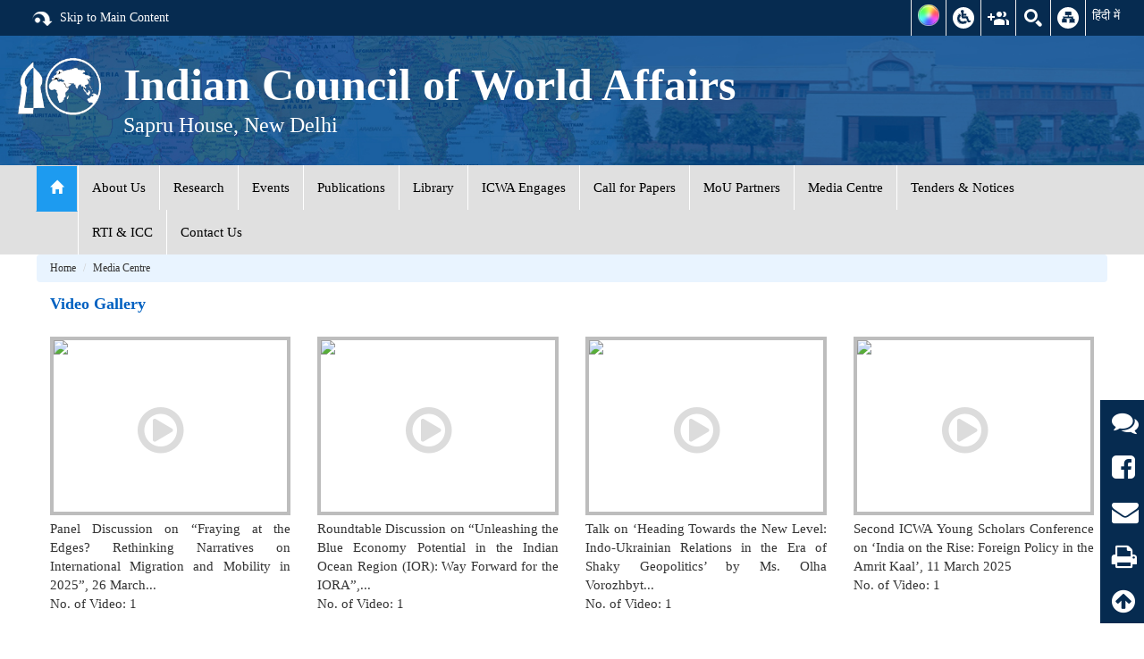

--- FILE ---
content_type: text/html; charset=UTF-8
request_url: https://www.icwa.in/show_content.php?page=3&lang=1&level=1&ls_id=420&lid=406&vmod=3&vid=1
body_size: 17151
content:
<!DOCTYPE HTML>
<html>
<head>
    <meta http-equiv="Content-Type" content="text/html;charset=UTF-8">
    <meta http-equiv="Content-Type" content="text/html;charset=ISO-8859-1">
    <meta http-equiv="X-UA-Compatible" content="IE=edge,chrome=1" >
    <meta name="source" content="ICWA">
    <meta name="author" content="ICWA">
	<meta name="description" content="ICWA">
	<meta name="keywords" content="ICWA, Indian Council of World Affairs, World Affairs">        	
	<title>Video Gallery - Indian Council of World Affairs (Government of India)</title>
    <link href="images/favicon.ico" rel="shortcut icon" type="image/x-icon">
    <meta name="viewport" content="width=device-width, initial-scale=1">    
    <link rel="stylesheet" type="text/css" href="https://www.icwa.in/assets/../node_modules/bootstrap/dist/css/bootstrap.min.css"><link rel="stylesheet" type="text/css" href="https://www.icwa.in/assets/../node_modules/bootstrap-datepicker/dist/css/bootstrap-datepicker.min.css"><link rel="stylesheet" type="text/css" href="https://www.icwa.in/assets/../node_modules/font-awesome/css/font-awesome.min.css"><link rel="stylesheet" type="text/css" href="https://www.icwa.in/assets/../node_modules/jquery-ui-dist/jquery-ui.min.css"><link rel="stylesheet" type="text/css" href="https://www.icwa.in/assets/eventCalender/bootstrap-year-calendar.min.css"><link rel="stylesheet" type="text/css" href="https://www.icwa.in/assets/icwa/superfish/superfish.css"><link rel="stylesheet" type="text/css" href="https://www.icwa.in/assets/icwa/flex-new.css"><link rel="stylesheet" type="text/css" href="https://www.icwa.in/assets/icwa/css/slick.css"><link rel="stylesheet" type="text/css" href="https://www.icwa.in/assets/icwa/css/jquery.fancybox.css"><link rel="stylesheet" type="text/css" href="https://www.icwa.in/assets/icwa/css/theme-color/default-theme.css"><link rel="stylesheet" type="text/css" href="https://www.icwa.in/assets/icwa/style.css"><script src="https://www.icwa.in/assets/../node_modules/jquery/dist/jquery.min.js" nonce="<?= NDU4OTkw ?>"></script><script src="https://www.icwa.in/assets/Jquery/jquery-migrate-1.4.1.min.js" nonce="<?= NDU4OTkw ?>"></script><script src="https://www.icwa.in/assets/../node_modules/jquery-ui-dist/jquery-ui.min.js" nonce="<?= NDU4OTkw ?>"></script><script src="https://www.icwa.in/assets/../node_modules/bootstrap/dist/js/bootstrap.min.js" nonce="<?= NDU4OTkw ?>"></script><script src="https://www.icwa.in/assets/eventCalender/bootstrap-year-calendar.min.js" nonce="<?= NDU4OTkw ?>"></script><script src="https://www.icwa.in/assets/jqprint/jqprint-0.3.js" nonce="<?= NDU4OTkw ?>"></script><script src="https://www.icwa.in/assets/../node_modules/datatables.net/js/jquery.dataTables.min.js" nonce="<?= NDU4OTkw ?>"></script><script src="https://www.icwa.in/assets/../node_modules/datatables.net-responsive/js/dataTables.responsive.min.js" nonce="<?= NDU4OTkw ?>"></script><script src="https://www.icwa.in/assets/../node_modules/datatables.net-bs/js/dataTables.bootstrap.min.js" nonce="<?= NDU4OTkw ?>"></script><script src="https://www.icwa.in/assets/../node_modules/datatables.net-responsive-bs/js/responsive.bootstrap.min.js" nonce="<?= NDU4OTkw ?>"></script><script src="https://www.icwa.in/assets/ClientChk/jquery.md5.js" nonce="<?= NDU4OTkw ?>"></script><script src="https://www.icwa.in/assets/ClientChk/jsValidatorv4.js" nonce="<?= NDU4OTkw ?>"></script><script src="https://www.icwa.in/assets/ClientChk/callValidation.js" nonce="<?= NDU4OTkw ?>"></script><script src="https://www.icwa.in/assets/ClientChk/custom-frm-err.js" nonce="<?= NDU4OTkw ?>"></script><script src="https://www.icwa.in/assets/base64EncDec/jquery.base64.js" nonce="<?= NDU4OTkw ?>"></script><script src="https://www.icwa.in/assets/vscroller/jquery-scroller-v1.min.js" nonce="<?= NDU4OTkw ?>"></script><script src="https://www.icwa.in/assets/icwa/js/jquery.flexslider.js" nonce="<?= NDU4OTkw ?>"></script><script src="https://www.icwa.in/assets/../node_modules/superfish/dist/js/superfish.min.js" nonce="<?= NDU4OTkw ?>"></script><script src="https://www.icwa.in/assets/icwa/js/slick.js" nonce="<?= NDU4OTkw ?>"></script><script src="https://www.icwa.in/assets/icwa/js/jquery.mixitup.js" nonce="<?= NDU4OTkw ?>"></script><script src="https://www.icwa.in/assets/icwa/js/jquery.fancybox.pack.js" nonce="<?= NDU4OTkw ?>"></script><script src="https://www.icwa.in/assets/icwa/js/custom.js" nonce="<?= NDU4OTkw ?>"></script><script src="https://www.icwa.in/assets/icwa/js/custom-plugin.js" nonce="<?= NDU4OTkw ?>"></script>    <!-- HTML5 shim and Respond.js for IE8 support of HTML5 elements and media queries -->
    <!-- WARNING: Respond.js doesn't work if you view the page via file:// -->
    <!--[if lt IE 9]>
      <script src="https://oss.maxcdn.com/html5shiv/3.7.2/html5shiv.min.js"></script>
      <script src="https://oss.maxcdn.com/respond/1.4.2/respond.min.js"></script>
    <![endif]-->
    <style nonce="NDU4OTkw">
@media print {
   a[href]:after {
      display: none;
      visibility: hidden;
   }
}
    </style>
<script type="text/javascript">if (top != self) {top.location.href = self.location.href;}</script></head><body>
    <div id="wrapper">
        <div class="index_inner clearfix">  <!--Tob Bar-->

  <div class="row common tobbar_main" >
    <div class=" common-container">
      <div class="skipto" id="skip-content"><a title="Skip to main content" href="#skipCont"><img src="images/img/ico-skip.png" width="24" height="24" />&nbsp;&nbsp;Skip to Main Content</a></div>
            <div class="common-right clearfix">        
        <ul id="header-nav">
          <li><a title="Social Media's" id="toggleSocial" href="javascript:void(0);"><img src="images/img/color_scheems.png" width="24" height="24" /></a>
            <ul>
              <li><a href="javascript:void(0);" id="sch_1"><img src="images/img/d1.jpg"/></a></li>
              <li><a href="javascript:void(0);" id="sch_2"><img src="images/img/d2.jpg"/></a></li>
              <li><a href="javascript:void(0);" id="sch_3"><img src="images/img/d3.jpg" /></a></li>
            </ul>
          </li>

          <li class="ico-accessibility"><a title="Accessibility Dropdown" id="toggleAccessibility" href="javascript:void(0);"></a>
            <ul>
              <li> <a href="javascript:void(0);" id="In" title="Increase font size">A<sup>+</sup></a> </li>
              <li> <a href="javascript:void(0);" id="Normal" title="Reset font size">A<sup>&nbsp;</sup></a> </li>
              <li> <a href="javascript:void(0);" id="Out" title="Decrease font size">A<sup>-</sup></a> </li>

            </ul>
          </li>
          <li class="ico-social"><a title="Social Media's" id="toggleSocial" href="javascript:void(0);"></a>
            <ul>
              <li><a href="https://www.facebook.com/Sapru.House" title="Facebook" target="_blank"><img src="images/img/ico-facebook.png" alt="Facebook, External Link that opens in a new window"></a></li>
              <li><a href="https://twitter.com/ICWA_NewDelhi" title="X" target="_blank"><img src="images/img/ico-twitter.png" alt="Twitter, External Link that opens in a new window"></a></li>
              <li><a href="https://www.youtube.com/channel/UC0D1OMKLR5eVNIGJ01qKmXg" title="You Tube" target="_blank"><img src="images/img/ico-youtube.png" alt="youtube, External Link that opens in a new window"></a></li>
	      <li><a href="https://www.linkedin.com/company/indian-council-of-world-affairs1/" title="LinkedIn" target="_blank"><img src="images/img/link.png" alt="linkedin, External Link that opens in a new window"></a></li>
	      </ul>
          </li>
          
          <li class="ico-site-search"><a data-toggle="modal" data-target="#myModal" title="Site Search" id="toggleSearch" href="#"></a></li>
          
          <li class="ico-sitemap"><a title="Sitemap" href="sitemap.php?lang=1"></a></li>
                    <li class="hindi"><a title="Link to Hindi version" href="show_content.php?page=3&lang=2&level=1&ls_id=420&lid=406&vmod=3&vid=1"><img src="images/img/hindi_mai.png" width="45" height="16" style="display: none;" />हिंदी में</a></li>
        </ul>
      </div>
    </div>
  </div>

  <!--Tob Bar-->

  <div class="row header_bgtoppanel">   
    <div class="col-md-12 header_main">
      <div class="col-md-1 emblemb">
       <img src="images/img/logo.png"  height="90" />
     </div>

     <div class="col-md-11 header_text_panel">
      <h1>Indian Council of World Affairs</h1>
      <span>Sapru House, New Delhi</span>
    </div>
  </div>
</div>

  <!-- <div class="main_logo"><a href="index.php"><img src="images/logo.png" width="188" height="140" /></a></div>
  <div class="sirji">
    <div class="top-head-1 clearfix">
      <div>
        <ul class="list-inline head-right pull-right">
         <li id="skip-content"><a href="javascript:void(0);">SKIP TO MAIN CONTENT</a></li>
         <li><a href="javascript:void(0);" class="btn btn-info pub_login" style="padding:2px!important; font-size:12px;text-transform: uppercase;">Login</a></li>  
         <li><a href="javascript:void(0);" id="In" title="Increase Text Size">A+</a></li>
         <li><a class="red" href="javascript:void(0);" id="Normal" title="Normal Text Size">A</a></li>
         <li><a href="javascript:void(0);" id="Out" title="Decrease Text Size">A-</a></li>
         <li>|</li>
         <li><a class=" yellowblack" href="javascript:void(0);" id="sch_2" title="Yellow on Black">A</a></li>
         <li><a  class="whiteblack" href="javascript:void(0);" id="sch_1" title="Default Schemes">A</a></li>
         <li><a class="pinkblack" href="javascript:void(0);" id="sch_3" title="Fuchsia on Black">A</a></li>
         <li>|</li>
         <li><a target="_blank" href="https://www.facebook.com/Sapru.House" title="Facebook" target="_blank"><img src="images/facebook_icon.png"  /></a></li>
         <li><a href="https://twitter.com/ICWA_NewDelhi" title="Twitter" target="_blank"><img src="images/twi_icon.png" /></a></li>
         <li><a href="#" title="Pinterest" target="_blank"><img src="images/p_icon.png" /></a></li>
         <li><a href="#" title="Web Feed" target="_blank"><img src="images/block_icon.png"  /></a></li>
         <li><a href="#" title="Google Plus" target="_blank"><img src="images/gplus_icon.png" /></a></li>
         <li><a href="https://www.youtube.com/channel/UC0D1OMKLR5eVNIGJ01qKmXg" title="You Tube" target="_blank"><img src="images/ytube_icon.png"/></a></li>
<li><a href="https://www.linkedin.com/company/indian-council-of-world-affairs1/" title="LinkedIn" target="_blank"><img src="images/linkedin_icon.png"/></a></li>
       </ul>
  
     </div>
   </div>
  
   <div class="top-head clearfix">
    <div class="col-xs-12 col-sm-12 col-lg-6"><h2 class="title-2">Indian Council of World Affairs</h2></div>
    <div class="col-xs-12 col-lg-3"><ul class="list-inline head-right pull-right" style="margin-top: 20px;"><li><a href="adv_search.php?lang=1">Advance Search</a></li></ul></div>
  
    <div class="col-xs-12 col-lg-3" >
     <div id="custom-search-input1">
      <form name="web_search" id="web_search" method="post" action="#" autocomplete="off"><input type='hidden' name='_token' value="sid:8611a1205a91abf64961c557db4ac1663f3baf4d,1765740912;ip:e7b4eb02fe3e27bbf34847e3966c15cb4c8c03d3,1765740912" />
        <div class="input-group col-md-12">
          <input type="text" name="kval" id="kval" class="form-control input-lg" placeholder="search" value="" data-validate="kval|text|y|1|500|alnum_spcA|Please enter Valid Search Keyword!">
          <span class="input-group-btn">
            <button class="btn btn-info btn-lg" type="submit" id="web-search">
              <i class="glyphicon glyphicon-search"></i>
            </button>
          </span>
        </div>
      </form>
    </div>
  </div>
  
  </div>
</div> -->





<!-- Modal -->
<div class="modal fade" id="myModal" role="dialog">
  <div class="modal-dialog">
    <!-- Modal content-->
    <div class="modal-content">
      <div class="modal-header">
        <button type="button" class="close" data-dismiss="modal">&times;</button>
        <h4 class="modal-title">Search</h4>
      </div>
      <form name="web_search" id="web_search" method="post" action="#" autocomplete="off"><input type='hidden' name='_token' value="sid:8611a1205a91abf64961c557db4ac1663f3baf4d,1765740912;ip:e7b4eb02fe3e27bbf34847e3966c15cb4c8c03d3,1765740912" />        
        <div class="modal-body">
          <div class="form-group">          
            <label for="kval"><b>Keyword</b></label>
            <input type="text" class="form-control" placeholder="search" name="kval"  id="kval" value="" data-validate="kval|text|y|1|500|alnum_spcA|Please enter Valid Search Keyword!">        
          </div>        
        </div>
        <div class="modal-footer">
            <a href="adv_search.php?lang=1">Advance Search</a>
          <div class="col-xs-12 col-lg-3">
          </div>
          <button type="submit" class="btn btn-primary" id="web-search">Search</button>        
        </div>
      </form>
    </div>
  </div>
</div>





<script type="text/javascript" nonce="NDU4OTkw">
 $(function(){  
  $('#web_search').formChecks({ajaxSubFunc:frmAction }).SetToFirstFocus();

  $('#kval').bind("keypress",function(event){
    var keycode = (event.keyCode ? event.keyCode : event.which);
    if(keycode == '13'){
      $('#web-search').trigger('click');
      return false;
    }
  });
})

 function frmAction(){
    //console.log('aaaa');
    var formData = new FormData();
    var other_data = $('#web_search').serializeArray();
    $.each(other_data,function(key,input){
      formData.append(input.name,input.value);
    });

    $.ajax({
      type     : "POST",
      dataType: "html",
      cache    : false,
      enctype: 'multipart/form-data',
      url      : 'web_search.php?lang=1',
      data     : formData/*{'frmType':frmType,'kval':$('#key_val').val()}*/,
      processData: false,
      contentType: false,
      beforeSend: function(){
        $.fn.ajaxLoading();
      },
      success  : function(data) {
        try{
          if ($(data).find('#custom-search-input1').length>0) {
            data = 'Something went wrong, Please try after some time!';
          }
          $('#container-body').html(data);
          $('#myModal').modal('toggle');
        }
        catch(err) {
          $('#ShowMsg1').ShowMsg({msg:"<strong>Error:</strong> Unexpected Response received, You may try again!",alertClass:'alert-warning'});
        }

      },
      error:function(){
        $.fn.custom_alert({msg:'Something went wrong, Please try again!'});
      },
      complete: function(){
        $.fn.ajaxLoading({show:false});
      },
    });
  }

  $(document).delegate('.container','onload',function(){
    $('.container').highlight('');
  })
</script></div>
        <!--<section id="banner"></section>-->
        <!--Navigation bar-->
        <noscript>    
    <p class="">         
        This page is trying to run JavaScript and your browser either does not support JavaScript or you may have turned-off JavaScript. 
        If you have disabled JavaScript on your computer, please turn on JavaScript, to have proper access to this page.        
    </p>
</noscript>




<div class="navbar navbar-default" role="navigation">
    
        <div class="navbar-header">
            <button type="button" class="navbar-toggle" data-toggle="collapse" data-target=".navbar-collapse">
                <span class="sr-only">Toggle navigation</span>
                <span class="icon-bar"></span>
                <span class="icon-bar"></span>
                <span class="icon-bar"></span>
            </button>
            
        </div>
        <div class="collapse navbar-collapse">
            <nav class="navbar navbar-default">
                <ul class="nav sf-menu" id="SuperFish">
                    <li class="active"><a href="index.php?lang=1"><span class="glyphicon glyphicon-home"></span> <span class="sr-only">(current)</span></a></li>
                    <li class='sublink-container'>                            <a  title="About Us&nbsp;" href='show_content.php?lang=1&amp;level=0&amp;ls_id=26&amp;lid=6'>About Us</a>
                            <ul ><li>            <a  title="Vision&nbsp;" href='show_content.php?lang=1&amp;level=1&amp;ls_id=430&amp;lid=23'>Vision </a>
            </li><li>            <a  title="ICWA Legacy&nbsp;" href='show_content.php?lang=1&amp;level=1&amp;ls_id=9685&amp;lid=2019'>ICWA Legacy </a>
            </li><li>            <a target="_blank" title="ICWA Brochure&nbsp;" href='showlink.php?lang=1&amp;level=1&amp;ls_id=7927&amp;lid=2248'>ICWA Brochure <i class="fa fa-external-link" aria-hidden="true" ></i></a>
            </li><li>            <a target="_blank" title="Sapru House Library Brochure&nbsp;" href='showlink.php?lang=1&amp;level=1&amp;ls_id=12664&amp;lid=7755'>Sapru House Library Brochure <i class="fa fa-external-link" aria-hidden="true" ></i></a>
            </li><li>            <a  title="ICWA Act&nbsp;" href='show_content.php?lang=1&amp;level=1&amp;ls_id=62&amp;lid=18'>ICWA Act </a>
            </li><li>            <a  title="President of Council&nbsp;" href='show_content.php?lang=1&amp;level=1&amp;ls_id=1186&amp;lid=907'>President of Council </a>
            </li><li>            <a  title="Former Presidents&nbsp;" href='show_content.php?lang=1&amp;level=1&amp;ls_id=1185&amp;lid=908'>Former Presidents </a>
            </li><li>            <a  title="Members of Governing Council&nbsp;" href='show_content.php?lang=1&amp;level=1&amp;ls_id=432&amp;lid=12'>Members of Governing Council </a>
            </li><li>            <a  title="Members of Governing Body&nbsp;" href='show_content.php?lang=1&amp;level=1&amp;ls_id=433&amp;lid=10'>Members of Governing Body </a>
            </li><li>            <a  title="ICWA Committees&nbsp;" href='show_content.php?lang=1&amp;level=1&amp;ls_id=435&amp;lid=14'>ICWA Committees </a>
            <ul ><li>            <a  title="Finance Committee&nbsp;" href='show_content.php?lang=1&amp;level=2&amp;ls_id=444&amp;lid=69'>Finance Committee </a>
            </li></ul></li><li>            <a  title="Acting Director General&nbsp;" href='show_content.php?lang=1&amp;level=1&amp;ls_id=13302&amp;lid=8111'>Acting Director General </a>
            </li><li>            <a  title="Former Director Generals&nbsp;" href='show_content.php?lang=1&amp;level=1&amp;ls_id=61&amp;lid=9'>Former Director Generals </a>
            </li><li>            <a target="_blank" title="Organization Structure&nbsp;" href='showfile.php?lang=1&amp;level=1&amp;ls_id=13295&amp;lid=5230'>Organization Structure <i class="fa fa-file-pdf-o" aria-hidden="true" ></i></a>
            </li><li>            <a  title="Officials of ICWA&nbsp;" href='show_content.php?lang=1&amp;level=1&amp;ls_id=450&amp;lid=73'>Officials of ICWA </a>
            </li><li>            <a  title="Annual Budget&nbsp;" href='show_content.php?lang=1&amp;level=1&amp;ls_id=437&amp;lid=19'>Annual Budget </a>
            <ul ><li>            <a  title="Overall Budget &nbsp;" href='show_content.php?lang=1&amp;level=2&amp;ls_id=1327&amp;lid=1018'>Overall Budget  </a>
            </li><li>            <a  title="Annual Accounts&nbsp;" href='show_content.php?lang=1&amp;level=2&amp;ls_id=1326&amp;lid=1019'>Annual Accounts </a>
            </li></ul></li></ul></li><li class='sublink-container'>                            <a  title="Research&nbsp;" href='show_content.php?lang=1&amp;level=0&amp;ls_id=22&amp;lid=24'>Research</a>
                            <ul ><li>            <a  title="Research Faculty&nbsp;" href='show_content.php?lang=1&amp;level=1&amp;ls_id=749&amp;lid=74'>Research Faculty </a>
            </li><li>            <a  title="Research Papers&nbsp;" href='show_content.php?lang=1&amp;level=1&amp;ls_id=452&amp;lid=439'>Research Papers </a>
            <ul ><li>            <a  title="Viewpoints&nbsp;" href='show_content.php?lang=1&amp;level=2&amp;ls_id=471&amp;lid=53'>Viewpoints </a>
            </li><li>            <a  title="Issue Briefs &nbsp;" href='show_content.php?lang=1&amp;level=2&amp;ls_id=469&amp;lid=52'>Issue Briefs  </a>
            </li><li>            <a  title="Special Reports&nbsp;" href='show_content.php?lang=1&amp;level=2&amp;ls_id=474&amp;lid=54'>Special Reports </a>
            </li></ul></li><li>            <a  title="SCO Study Centre&nbsp;" href='show_content.php?lang=1&amp;level=1&amp;ls_id=7767&amp;lid=5174'>SCO Study Centre </a>
            </li><li>            <a  title="CSCAP Coordination Centre&nbsp;" href='show_content.php?lang=1&amp;level=1&amp;ls_id=8125&amp;lid=5403'>CSCAP Coordination Centre </a>
            </li><li>            <a  title="Centre for Migration, Mobility &amp; Diaspora Studies&nbsp;" href='show_content.php?lang=1&amp;level=1&amp;ls_id=7974&amp;lid=5173'>Centre for Migration, Mobility &amp; Diaspora Studies </a>
            <ul ><li>            <a  title="Papers&nbsp;" href='show_content.php?lang=1&amp;level=2&amp;ls_id=7980&amp;lid=5337'>Papers </a>
            </li><li>            <a  title="Projects&nbsp;" href='show_content.php?lang=1&amp;level=2&amp;ls_id=8097&amp;lid=5400'>Projects </a>
            </li><li>            <a  title="Handbooks/ E-Books&nbsp;" href='show_content.php?lang=1&amp;level=2&amp;ls_id=7976&amp;lid=5335'>Handbooks/ E-Books </a>
            </li><li>            <a  title="Pre-Departure Orientation (PDO) Programme&nbsp;" href='show_content.php?lang=1&amp;level=2&amp;ls_id=7981&amp;lid=5333'>Pre-Departure Orientation (PDO) Programme </a>
            </li><li>            <a  title="Annual Reports&nbsp;" href='show_content.php?lang=1&amp;level=2&amp;ls_id=7975&amp;lid=5338'>Annual Reports </a>
            </li><li>            <a  title="Archive&nbsp;" href='show_content.php?lang=1&amp;level=2&amp;ls_id=8227&amp;lid=5346'>Archive </a>
            </li><li>            <a  title="Photo Gallery&nbsp;" href='show_content.php?lang=1&amp;level=2&amp;ls_id=9486&amp;lid=6153&vmod=2'>Photo Gallery </a>
            </li><li>            <a  title="Video Gallery&nbsp;" href='show_content.php?lang=1&amp;level=2&amp;ls_id=9597&amp;lid=6191&vmod=3&vid=1'>Video Gallery </a>
            </li></ul></li><li>            <a  title="Centre for International Law&nbsp;" href='show_content.php?lang=1&amp;level=1&amp;ls_id=13610&amp;lid=8293'>Centre for International Law </a>
            </li></ul></li><li class='sublink-container'>                            <a  title="Events&nbsp;" href='show_content.php?lang=1&amp;level=0&amp;ls_id=27&amp;lid=28'>Events</a>
                            <ul ><li>            <a  title="Forthcoming Events&nbsp;" href='show_events.php?lang=1&amp;level=1&amp;ls_id=77&amp;lid=29'>Forthcoming Events </a>
            </li><li>            <a  title="Previous Events&nbsp;" href='show_events.php?lang=1&amp;level=1&amp;ls_id=78&amp;lid=31&arch=1'>Previous Events </a>
            </li></ul></li><li class='sublink-container'>                            <a  title="Publications&nbsp;" href='show_content.php?lang=1&amp;level=0&amp;ls_id=28&amp;lid=43'>Publications</a>
                            <ul ><li>            <a  title="India Quarterly&nbsp;" href='show_content.php?lang=1&amp;level=1&amp;ls_id=80&amp;lid=48'>India Quarterly </a>
            <ul ><li>            <a  title="About the Journal&nbsp;" href='show_content.php?lang=1&amp;level=2&amp;ls_id=1192&amp;lid=452'>About the Journal </a>
            </li><li>            <a  title="IQ Issues&nbsp;" href='show_content.php?lang=1&amp;level=2&amp;ls_id=1193&amp;lid=453'>IQ Issues </a>
            </li></ul></li><li>            <a  title="ICWA  Books&nbsp;" href='show_content.php?lang=1&amp;level=1&amp;ls_id=1225&amp;lid=49'>ICWA  Books </a>
            </li><li>            <a  title="Publications&nbsp;" href='show_content.php?lang=1&amp;level=1&amp;ls_id=466&amp;lid=451'>Publications </a>
            <ul ><li>            <a  title="ICWA Special Publications&nbsp;" href='show_content.php?lang=1&amp;level=2&amp;ls_id=7499&amp;lid=5022'>ICWA Special Publications </a>
            </li><li>            <a  title="ICWA Guest Column&nbsp;" href='show_content.php?lang=1&amp;level=2&amp;ls_id=483&amp;lid=461'>ICWA Guest Column </a>
            </li><li>            <a  title="Viewpoints&nbsp;" href='show_content.php?lang=1&amp;level=2&amp;ls_id=471&amp;lid=53'>Viewpoints </a>
            </li><li>            <a  title="Issue Briefs &nbsp;" href='show_content.php?lang=1&amp;level=2&amp;ls_id=469&amp;lid=52'>Issue Briefs  </a>
            </li><li>            <a  title="Sapru House Papers&nbsp;" href='show_content.php?lang=1&amp;level=2&amp;ls_id=472&amp;lid=51'>Sapru House Papers </a>
            </li><li>            <a  title="Special Reports&nbsp;" href='show_content.php?lang=1&amp;level=2&amp;ls_id=474&amp;lid=54'>Special Reports </a>
            </li><li>            <a  title="Oral History Project&nbsp;" href='show_content.php?lang=1&amp;level=2&amp;ls_id=8489&amp;lid=462'>Oral History Project </a>
            </li></ul></li></ul></li><li class='sublink-container'>                            <a  title="Library&nbsp;" href='show_content.php?lang=1&amp;level=0&amp;ls_id=1194&amp;lid=913'>Library</a>
                            <ul ><li>            <a target="_blank" title="Sapru House Library Brochure&nbsp;" href='showlink.php?lang=1&amp;level=1&amp;ls_id=12665&amp;lid=7755'>Sapru House Library Brochure <i class="fa fa-external-link" aria-hidden="true" ></i></a>
            </li><li>            <a  title="Quality Policy&nbsp;" href='show_content.php?lang=1&amp;level=1&amp;ls_id=13049&amp;lid=7963'>Quality Policy </a>
            </li><li>            <a  title="Resources&nbsp;" href='show_content.php?lang=1&amp;level=1&amp;ls_id=1198&amp;lid=60'>Resources </a>
            </li><li>            <a target="_blank" title="Library Membership Form&nbsp;" href='showfile.php?lang=1&amp;level=1&amp;ls_id=11640&amp;lid=7088'>Library Membership Form <i class="fa fa-file-pdf-o" aria-hidden="true" ></i></a>
            </li><li>            <a  title="Eligibility for Library Membership&nbsp;" href='show_content.php?lang=1&amp;level=1&amp;ls_id=11738&amp;lid=61'>Eligibility for Library Membership </a>
            </li><li>            <a  title="General Library Rules&nbsp;" href='show_content.php?lang=1&amp;level=1&amp;ls_id=1199&amp;lid=62'>General Library Rules </a>
            </li><li>            <a  title="Library Timings&nbsp;" href='show_content.php?lang=1&amp;level=1&amp;ls_id=1196&amp;lid=63'>Library Timings </a>
            </li><li>            <a  title="New Arrivals&nbsp;" href='show_content.php?lang=1&amp;level=1&amp;ls_id=1197&amp;lid=64'>New Arrivals </a>
            </li><li>            <a  title="Heritage of Diplomacy&nbsp;" href='show_content.php?lang=1&amp;level=1&amp;ls_id=9611&amp;lid=55'>Heritage of Diplomacy </a>
            </li><li>            <a  title="Contact Librarian&nbsp;" href='show_content.php?lang=1&amp;level=1&amp;ls_id=1200&amp;lid=65'>Contact Librarian </a>
            </li><li>            <a target="_blank" title=""Users' Feedback"&nbsp;" href='showlink.php?lang=1&amp;level=1&amp;ls_id=13051&amp;lid=7965'>"Users' Feedback" <i class="fa fa-external-link" aria-hidden="true" ></i></a>
            </li></ul></li><li class='sublink-container'>                            <a  title="ICWA Engages&nbsp;" href='show_content.php?lang=1&amp;level=0&amp;ls_id=55&amp;lid=67'>ICWA Engages</a>
                            <ul ><li>            <a  title="ICWA Engages - Conference Grant&nbsp;" href='show_content.php?lang=1&amp;level=1&amp;ls_id=486&amp;lid=27'>ICWA Engages - Conference Grant </a>
            </li><li>            <a  title="ICWA Engages - Foreign Policy Awareness Grant&nbsp;" href='show_content.php?lang=1&amp;level=1&amp;ls_id=491&amp;lid=466'>ICWA Engages - Foreign Policy Awareness Grant </a>
            </li><li>            <a  title="ICWA Engages- University Outreach Programme&nbsp;" href='show_content.php?lang=1&amp;level=1&amp;ls_id=492&amp;lid=465'>ICWA Engages- University Outreach Programme </a>
            </li></ul></li><li class='sublink-container'>                            <a  title="Call for Papers&nbsp;" href='show_content.php?lang=1&amp;level=0&amp;ls_id=13746&amp;lid=8363'>Call for Papers</a>
                            <ul ><li>            <a  title="Call for Sapru House Papers&nbsp;" href='show_content.php?lang=1&amp;level=1&amp;ls_id=13750&amp;lid=58'>Call for Sapru House Papers </a>
            </li><li>            <a  title="Call for ICWA's Guest Column&nbsp;" href='show_content.php?lang=1&amp;level=1&amp;ls_id=13748&amp;lid=2250'>Call for ICWA's Guest Column </a>
            </li><li>            <a  title="Call for Book Proposals&nbsp;" href='show_content.php?lang=1&amp;level=1&amp;ls_id=13747&amp;lid=57'>Call for Book Proposals </a>
            </li><li>            <a  title="Call for Monographs in English and Hindi&nbsp;" href='show_content.php?lang=1&amp;level=1&amp;ls_id=13749&amp;lid=66'>Call for Monographs in English and Hindi </a>
            </li></ul></li><li class='sublink-container'>                            <a  title="MoU Partners&nbsp;" href='show_content.php?lang=1&amp;level=0&amp;ls_id=53&amp;lid=20'>MoU Partners</a>
                            <ul ><li>            <a  title="MoU Partners&nbsp;" href='show_content.php?lang=1&amp;level=1&amp;ls_id=100&amp;lid=78'>MoU Partners </a>
            </li></ul></li><li class='sublink-container'>                            <a  title="Media Centre&nbsp;" href='show_content.php?lang=1&amp;level=0&amp;ls_id=407&amp;lid=398'>Media Centre</a>
                            <ul ><li>            <a  title="Media Releases&nbsp;" href='show_content.php?lang=1&amp;level=1&amp;ls_id=416&amp;lid=213'>Media Releases </a>
            </li><li>            <a  title="Statements at ICWA&nbsp;" href='show_content.php?lang=1&amp;level=1&amp;ls_id=5714&amp;lid=3982'>Statements at ICWA </a>
            </li><li>            <a  title="DG's Statements&nbsp;" href='show_content.php?lang=1&amp;level=1&amp;ls_id=1382&amp;lid=187'>DG's Statements </a>
            </li><li>            <a  title="ICWA in Media&nbsp;" href='show_content.php?lang=1&amp;level=1&amp;ls_id=417&amp;lid=188'>ICWA in Media </a>
            </li><li>            <a  title="Research Work in Media&nbsp;" href='show_content.php?lang=1&amp;level=1&amp;ls_id=419&amp;lid=56'>Research Work in Media </a>
            </li><li>            <a  title="In Focus &nbsp;" href='show_content.php?lang=1&amp;level=1&amp;ls_id=3689&amp;lid=2264'>In Focus  </a>
            </li><li>            <a  title="Eminent Visitors&nbsp;" href='show_content.php?lang=1&amp;level=1&amp;ls_id=5646&amp;lid=87'>Eminent Visitors </a>
            </li><li>            <a  title="Photo Gallery&nbsp;" href='show_content.php?lang=1&amp;level=1&amp;ls_id=415&amp;lid=45&vmod=2'>Photo Gallery </a>
            </li><li>            <a  title="Video Gallery&nbsp;" href='show_content.php?lang=1&amp;level=1&amp;ls_id=420&amp;lid=406&vmod=3&vid=1'>Video Gallery </a>
            </li></ul></li><li class='sublink-container'>                            <a  title="Tenders &amp; Notices&nbsp;" href='show_content.php?lang=1&amp;level=0&amp;ls_id=2905&amp;lid=2253'>Tenders &amp; Notices</a>
                            <ul ><li>            <a  title="Tender&nbsp;" href='show_content.php?lang=1&amp;level=1&amp;ls_id=3178&amp;lid=2439'>Tender </a>
            </li><li>            <a  title="Notices&nbsp;" href='show_content.php?lang=1&amp;level=1&amp;ls_id=3177&amp;lid=2440'>Notices </a>
            </li></ul></li><li class='sublink-container'>                            <a  title="RTI &amp; ICC&nbsp;" href='show_content.php?lang=1&amp;level=0&amp;ls_id=114&amp;lid=95'>RTI &amp; ICC</a>
                            <ul ><li>            <a  title="RTI&nbsp;" href='show_content.php?lang=1&amp;level=1&amp;ls_id=1329&amp;lid=1020'>RTI </a>
            <ul ><li>            <a target="_blank" title="Organization Structure&nbsp;" href='showfile.php?lang=1&amp;level=2&amp;ls_id=7848&amp;lid=5230'>Organization Structure <i class="fa fa-file-pdf-o" aria-hidden="true" ></i></a>
            </li><li>            <a target="_blank" title="Right to Information Act (Hindi)&nbsp;" href='showfile.php?lang=1&amp;level=2&amp;ls_id=7851&amp;lid=5229'>Right to Information Act (Hindi) <i class="fa fa-file-pdf-o" aria-hidden="true" ></i></a>
            </li><li>            <a target="_blank" title="Right to Information Act (English)&nbsp;" href='showfile.php?lang=1&amp;level=2&amp;ls_id=7850&amp;lid=5228'>Right to Information Act (English) <i class="fa fa-file-pdf-o" aria-hidden="true" ></i></a>
            </li><li>            <a  title="Expenditure (Foreign &amp; Domestic Tours)&nbsp;" href='show_content.php?lang=1&amp;level=2&amp;ls_id=7845&amp;lid=5227'>Expenditure (Foreign &amp; Domestic Tours) </a>
            </li><li>            <a  title="Contract Details&nbsp;" href='show_content.php?lang=1&amp;level=2&amp;ls_id=7846&amp;lid=5226'>Contract Details </a>
            </li><li>            <a target="_blank" title="Frequently Asked Questions (FAQ)&nbsp;" href='showfile.php?lang=1&amp;level=2&amp;ls_id=7847&amp;lid=5225'>Frequently Asked Questions (FAQ) <i class="fa fa-file-pdf-o" aria-hidden="true" ></i></a>
            </li><li>            <a  title="RTI Applications Received and Disposed&nbsp;" href='show_content.php?lang=1&amp;level=2&amp;ls_id=7853&amp;lid=5224'>RTI Applications Received and Disposed </a>
            </li><li>            <a  title="RTI Appeals Received and Orders Issue&nbsp;" href='show_content.php?lang=1&amp;level=2&amp;ls_id=7852&amp;lid=5223'>RTI Appeals Received and Orders Issue </a>
            </li><li>            <a  title="Questions Asked in the Parliament and their Replies&nbsp;" href='show_content.php?lang=1&amp;level=2&amp;ls_id=7849&amp;lid=5222'>Questions Asked in the Parliament and their Replies </a>
            </li><li>            <a  title="Disciplinary Action Against Employees&nbsp;" href='show_content.php?lang=1&amp;level=2&amp;ls_id=7856&amp;lid=5233'>Disciplinary Action Against Employees </a>
            </li><li>            <a target="_blank" title="Remuneration&nbsp;" href='showlink.php?lang=1&amp;level=2&amp;ls_id=9911&amp;lid=6338'>Remuneration <i class="fa fa-external-link" aria-hidden="true" ></i></a>
            </li></ul></li><li>            <a target="_blank" title="ICC&nbsp;" href='showfile.php?lang=1&amp;level=1&amp;ls_id=1328&amp;lid=1021'>ICC <i class="fa fa-file-pdf-o" aria-hidden="true" ></i></a>
            </li></ul></li><li class='sublink-container'>                            <a  title="Contact Us &nbsp;" href='show_content.php?lang=1&amp;level=0&amp;ls_id=440&amp;lid=47'>Contact Us </a>
                            </li>                    
                </ul>            
            </nav>
            
            
        </div>
    
</div>


<script type="text/javascript" nonce="NDU4OTkw">
    $(function(){
     // $('ul.sf-menu ul').superfish({
     //        delay:       50,                            // one second delay on mouseout


     //    });

     

     $('.pub_login').click(function(){
        $('.modal-container').OpenPop({
            url:"pub_login.php?lang_id=1",
        });
    })
 });
</script>        <!--Navigation bar-->
        <div id="container-body">                        
            <div class="new-for-print hidden">
    <div class="image-for-print"><img src="images/print-new-image.jpg" class="img-responsive"></div>
    <div class="text-for image">Issue Brief</div>
</div>            <div class="container" id="inner-search">
    <ul class="breadcrumb">
    <li><a href="index.php?lang=1"><!--<i class="fa fa-home fa-lg" aria-hidden="true"></i>-->Home</a></li>
    <li><a title="Media Centre" href='show_content.php?lang=1&amp;level=0&amp;ls_id=407&amp;lid=398'>Media Centre</a></li>    <!--<li><i class="fa fa-angle-double-right fa-lg" aria-hidden="true"></i> <a href="javascript:void(0);">Test Page</a></li>
    <li><i class="fa fa-angle-double-right fa-lg" aria-hidden="true"></i> <a href="javascript:void(0);">Test Page</a></li>
    <li><i class="fa fa-angle-double-right fa-lg" aria-hidden="true"></i> <a href="javascript:void(0);">Test Page</a></li>
    <li><i class="fa fa-angle-double-right fa-lg" aria-hidden="true"></i> <a href="javascript:void(0);">Test Page</a></li>
    <li><i class="fa fa-angle-double-right fa-lg" aria-hidden="true"></i> <a href="javascript:void(0);">Test Page</a></li>-->
</ul>    
       
    <div class="row">
        <div class="col-md-9">
            <h4 id="link_name"> Video Gallery</h4>
            <div class="auth_nam_dat"></div>
        </div>
        <div class="col-md-3 text-right">            
            <div>
                                <!--<a href="javascript:void(0);" title="Print Version"><i class="fa fa-print fa-2x" aria-hidden="true"></i></a>-->
            </div>
            <!--<div class="pull-right">Last Updated On: December 12, 2025</div>-->
        </div>
        <br />
    </div>
    
    <div id="print-container">
    <div class="new-gallery">
<style>
.a2
{
    font-family: verdana;
    font-size: 12px;
    color: red;
    font-weight: bolder;
    text-decoration: none;
}
a2:hover
{
      color:  #830808;
}
.c
{
    font-family: verdana;
    font-size: 12px;
    color: black;    
    text-decoration: none;
}
/*a
{
    font-family: verdana;
    font-size: 9px;
    color: #5e7794;
    font-weight: bolder;
    text-decoration: None;
}
a:hover
{
    color: #e81120;
}*/
</style>
<div class='row photogallerymain'>    <div class="col-md-3 fancybox ">        
        <a class="fancybox-thumb" rel="gallery3089" href="javascript:void(0);" data-toggle="tooltip"  title="Panel Discussion on “Fraying at the Edges? Rethinking Narratives on International Migration and Mobility in 2025”, 26 March 2025">
            <span style="position: absolute; margin: 25% 0px 0px 33%;" ><i class="fasu fa-play-circle-o fa-5" style="font-size:60px;"></i></span>        	<!--<img src="WriteReadData/PCAT8945/1568266899.png" alt="" />-->
            <img src='https://img.youtube.com/vi/6dLlszBUO1c/0.jpg'>        </a>        
        <div class="CopyIcon" data-toggle="tooltip"  title="Panel Discussion on “Fraying at the Edges? Rethinking Narratives on International Migration and Mobility in 2025”, 26 March 2025">Panel Discussion on “Fraying at the Edges? Rethinking Narratives on International Migration and Mobility in 2025”, 26 March...<br/>No. of Video: 1</div>
        
        <div class="hidden">                            <a  class="fancybox fancy-video" rel="gallery3089" title="Panel Discussion on “Fraying at the Edges? Rethinking Narratives on International Migration and Mobility in 2025”, 26 March 2025" href="https://www.youtube.com/embed/6dLlszBUO1c?autoplay=1"></a>
                                    
        </div>    </div>
        <div class="col-md-3 fancybox ">        
        <a class="fancybox-thumb" rel="gallery3108" href="javascript:void(0);" data-toggle="tooltip"  title="Roundtable Discussion on “Unleashing the Blue Economy Potential in the Indian Ocean Region (IOR): Way Forward for the IORA”, 25 March 2025">
            <span style="position: absolute; margin: 25% 0px 0px 33%;" ><i class="fasu fa-play-circle-o fa-5" style="font-size:60px;"></i></span>        	<!--<img src="WriteReadData/PCAT8945/1568266899.png" alt="" />-->
            <img src='https://img.youtube.com/vi/cSSHBZogDaU/0.jpg'>        </a>        
        <div class="CopyIcon" data-toggle="tooltip"  title="Roundtable Discussion on “Unleashing the Blue Economy Potential in the Indian Ocean Region (IOR): Way Forward for the IORA”, 25 March 2025">Roundtable Discussion on “Unleashing the Blue Economy Potential in the Indian Ocean Region (IOR): Way Forward for the IORA”,...<br/>No. of Video: 1</div>
        
        <div class="hidden">                            <a  class="fancybox fancy-video" rel="gallery3108" title="Roundtable Discussion on “Unleashing the Blue Economy Potential in the Indian Ocean Region (IOR): Way Forward for the IORA”, 25 March 2025" href="https://www.youtube.com/embed/cSSHBZogDaU?autoplay=1"></a>
                                    
        </div>    </div>
        <div class="col-md-3 fancybox ">        
        <a class="fancybox-thumb" rel="gallery3090" href="javascript:void(0);" data-toggle="tooltip"  title="Talk on ‘Heading Towards the New Level: Indo-Ukrainian Relations in the Era of Shaky Geopolitics’ by Ms. Olha Vorozhbyt Expert at Ukrainian Prism; Visiting Lecturer at Ukrainian Catholic University (Lviv, Ukraine), 17 March 2025">
            <span style="position: absolute; margin: 25% 0px 0px 33%;" ><i class="fasu fa-play-circle-o fa-5" style="font-size:60px;"></i></span>        	<!--<img src="WriteReadData/PCAT8945/1568266899.png" alt="" />-->
            <img src='https://img.youtube.com/vi/65NofeKbMfk/0.jpg'>        </a>        
        <div class="CopyIcon" data-toggle="tooltip"  title="Talk on ‘Heading Towards the New Level: Indo-Ukrainian Relations in the Era of Shaky Geopolitics’ by Ms. Olha Vorozhbyt Expert at Ukrainian Prism; Visiting Lecturer at Ukrainian Catholic University (Lviv, Ukraine), 17 March 2025">Talk on ‘Heading Towards the New Level: Indo-Ukrainian Relations in the Era of Shaky Geopolitics’ by Ms. Olha Vorozhbyt...<br/>No. of Video: 1</div>
        
        <div class="hidden">                            <a  class="fancybox fancy-video" rel="gallery3090" title="Talk on ‘Heading Towards the New Level: Indo-Ukrainian Relations in the Era of Shaky Geopolitics’ by Ms. Olha Vorozhbyt Expert at Ukrainian Prism; Visiting Lecturer at Ukrainian Catholic University (Lviv, Ukraine), 17 March 2025" href="https://www.youtube.com/embed/65NofeKbMfk?autoplay=1"></a>
                                    
        </div>    </div>
        <div class="col-md-3 fancybox ">        
        <a class="fancybox-thumb" rel="gallery3054" href="javascript:void(0);" data-toggle="tooltip"  title="Second ICWA Young Scholars Conference on ‘India on the Rise: Foreign Policy in the Amrit Kaal’, 11 March 2025">
            <span style="position: absolute; margin: 25% 0px 0px 33%;" ><i class="fasu fa-play-circle-o fa-5" style="font-size:60px;"></i></span>        	<!--<img src="WriteReadData/PCAT8945/1568266899.png" alt="" />-->
            <img src='https://img.youtube.com/vi/VjTzbft5KjQ/0.jpg'>        </a>        
        <div class="CopyIcon" data-toggle="tooltip"  title="Second ICWA Young Scholars Conference on ‘India on the Rise: Foreign Policy in the Amrit Kaal’, 11 March 2025">Second ICWA Young Scholars Conference on ‘India on the Rise: Foreign Policy in the Amrit Kaal’, 11 March 2025<br/>No. of Video: 1</div>
        
        <div class="hidden">                            <a  class="fancybox fancy-video" rel="gallery3054" title="Second ICWA Young Scholars Conference on ‘India on the Rise: Foreign Policy in the Amrit Kaal’, 11 March 2025" href="https://www.youtube.com/embed/VjTzbft5KjQ?autoplay=1"></a>
                                    
        </div>    </div>
    </div><div class='row photogallerymain'>    <div class="col-md-3 fancybox ">        
        <a class="fancybox-thumb" rel="gallery3036" href="javascript:void(0);" data-toggle="tooltip"  title="52nd Sapru House Lecture by H.E. Mr. Ararat Mirzoyan, Minister of Foreign Affairs, The Republic of Armenia on ‘Armenia and India in a Changing World: Strengthening Ties, Security Futures’, 10 March 2025">
            <span style="position: absolute; margin: 25% 0px 0px 33%;" ><i class="fasu fa-play-circle-o fa-5" style="font-size:60px;"></i></span>        	<!--<img src="WriteReadData/PCAT8945/1568266899.png" alt="" />-->
            <img src='https://img.youtube.com/vi/pD0paFrV1JQ/0.jpg'>        </a>        
        <div class="CopyIcon" data-toggle="tooltip"  title="52nd Sapru House Lecture by H.E. Mr. Ararat Mirzoyan, Minister of Foreign Affairs, The Republic of Armenia on ‘Armenia and India in a Changing World: Strengthening Ties, Security Futures’, 10 March 2025">52nd Sapru House Lecture by H.E. Mr. Ararat Mirzoyan, Minister of Foreign Affairs, The Republic of Armenia on ‘Armenia and...<br/>No. of Video: 1</div>
        
        <div class="hidden">                            <a  class="fancybox fancy-video" rel="gallery3036" title="52nd Sapru House Lecture by H.E. Mr. Ararat Mirzoyan, Minister of Foreign Affairs, The Republic of Armenia on ‘Armenia and India in a Changing World: Strengthening Ties, Security Futures’, 10 March 2025" href="https://www.youtube.com/embed/pD0paFrV1JQ?autoplay=1"></a>
                                    
        </div>    </div>
        <div class="col-md-3 fancybox ">        
        <a class="fancybox-thumb" rel="gallery3014" href="javascript:void(0);" data-toggle="tooltip"  title="Panel Discussion on “Non-Traditional Challenges in the Indo Pacific: Re-defining Maritime Security Situation in the Region and Elevating Cooperation”, 28 February 2025">
            <span style="position: absolute; margin: 25% 0px 0px 33%;" ><i class="fasu fa-play-circle-o fa-5" style="font-size:60px;"></i></span>        	<!--<img src="WriteReadData/PCAT8945/1568266899.png" alt="" />-->
            <img src='https://img.youtube.com/vi/8bqwjDSG7nY/0.jpg'>        </a>        
        <div class="CopyIcon" data-toggle="tooltip"  title="Panel Discussion on “Non-Traditional Challenges in the Indo Pacific: Re-defining Maritime Security Situation in the Region and Elevating Cooperation”, 28 February 2025">Panel Discussion on “Non-Traditional Challenges in the Indo Pacific: Re-defining Maritime Security Situation in the Region and...<br/>No. of Video: 1</div>
        
        <div class="hidden">                            <a  class="fancybox fancy-video" rel="gallery3014" title="Panel Discussion on “Non-Traditional Challenges in the Indo Pacific: Re-defining Maritime Security Situation in the Region and Elevating Cooperation”, 28 February 2025" href="https://www.youtube.com/embed/8bqwjDSG7nY?autoplay=1"></a>
                                    
        </div>    </div>
        <div class="col-md-3 fancybox ">        
        <a class="fancybox-thumb" rel="gallery3008" href="javascript:void(0);" data-toggle="tooltip"  title="Panel Discussion on “Advancing Sub-regional Cooperation: An Important Dimension of India’s Neighbourhood First Policy”, 18 February 2025">
            <span style="position: absolute; margin: 25% 0px 0px 33%;" ><i class="fasu fa-play-circle-o fa-5" style="font-size:60px;"></i></span>        	<!--<img src="WriteReadData/PCAT8945/1568266899.png" alt="" />-->
            <img src='https://img.youtube.com/vi/SFa5u5i4Upo/0.jpg'>        </a>        
        <div class="CopyIcon" data-toggle="tooltip"  title="Panel Discussion on “Advancing Sub-regional Cooperation: An Important Dimension of India’s Neighbourhood First Policy”, 18 February 2025">Panel Discussion on “Advancing Sub-regional Cooperation: An Important Dimension of India’s Neighbourhood First Policy”, 18...<br/>No. of Video: 1</div>
        
        <div class="hidden">                            <a  class="fancybox fancy-video" rel="gallery3008" title="Panel Discussion on “Advancing Sub-regional Cooperation: An Important Dimension of India’s Neighbourhood First Policy”, 18 February 2025" href="https://www.youtube.com/embed/SFa5u5i4Upo?autoplay=1"></a>
                                    
        </div>    </div>
        <div class="col-md-3 fancybox ">        
        <a class="fancybox-thumb" rel="gallery3007" href="javascript:void(0);" data-toggle="tooltip"  title="Panel Discussion on “Current Instability in Bangladesh: Rewriting its History or Charting an Unpredictable Future?”, 14 February 2025">
            <span style="position: absolute; margin: 25% 0px 0px 33%;" ><i class="fasu fa-play-circle-o fa-5" style="font-size:60px;"></i></span>        	<!--<img src="WriteReadData/PCAT8945/1568266899.png" alt="" />-->
            <img src='https://img.youtube.com/vi/Kfck02VUe3I/0.jpg'>        </a>        
        <div class="CopyIcon" data-toggle="tooltip"  title="Panel Discussion on “Current Instability in Bangladesh: Rewriting its History or Charting an Unpredictable Future?”, 14 February 2025">Panel Discussion on “Current Instability in Bangladesh: Rewriting its History or Charting an Unpredictable Future?”, 14...<br/>No. of Video: 1</div>
        
        <div class="hidden">                            <a  class="fancybox fancy-video" rel="gallery3007" title="Panel Discussion on “Current Instability in Bangladesh: Rewriting its History or Charting an Unpredictable Future?”, 14 February 2025" href="https://www.youtube.com/embed/Kfck02VUe3I?autoplay=1"></a>
                                    
        </div>    </div>
    </div><div class='row photogallerymain'>    <div class="col-md-3 fancybox ">        
        <a class="fancybox-thumb" rel="gallery2997" href="javascript:void(0);" data-toggle="tooltip"  title="51st Sapru House Lecture by H.E. Mr. Nurlan Yermekbayev, Secretary General, Shanghai Cooperation Organisation on “SCO and India: Strengthening Regional Synergies for Cooperation in Eurasia”, 6 February 2025">
            <span style="position: absolute; margin: 25% 0px 0px 33%;" ><i class="fasu fa-play-circle-o fa-5" style="font-size:60px;"></i></span>        	<!--<img src="WriteReadData/PCAT8945/1568266899.png" alt="" />-->
            <img src='https://img.youtube.com/vi/PtNAFGBbsz8/0.jpg'>        </a>        
        <div class="CopyIcon" data-toggle="tooltip"  title="51st Sapru House Lecture by H.E. Mr. Nurlan Yermekbayev, Secretary General, Shanghai Cooperation Organisation on “SCO and India: Strengthening Regional Synergies for Cooperation in Eurasia”, 6 February 2025">51st Sapru House Lecture by H.E. Mr. Nurlan Yermekbayev, Secretary General, Shanghai Cooperation Organisation on “SCO and...<br/>No. of Video: 1</div>
        
        <div class="hidden">                            <a  class="fancybox fancy-video" rel="gallery2997" title="51st Sapru House Lecture by H.E. Mr. Nurlan Yermekbayev, Secretary General, Shanghai Cooperation Organisation on “SCO and India: Strengthening Regional Synergies for Cooperation in Eurasia”, 6 February 2025" href="https://www.youtube.com/embed/PtNAFGBbsz8?autoplay=1"></a>
                                    
        </div>    </div>
        <div class="col-md-3 fancybox ">        
        <a class="fancybox-thumb" rel="gallery2992" href="javascript:void(0);" data-toggle="tooltip"  title="Panel Discussion on ‘Charting Futures: India’s Evolving Role in Antarctic Governance and Exploration’, Sapru House, 4 February 2025">
            <span style="position: absolute; margin: 25% 0px 0px 33%;" ><i class="fasu fa-play-circle-o fa-5" style="font-size:60px;"></i></span>        	<!--<img src="WriteReadData/PCAT8945/1568266899.png" alt="" />-->
            <img src='https://img.youtube.com/vi/lzhOjKB9Ujg/0.jpg'>        </a>        
        <div class="CopyIcon" data-toggle="tooltip"  title="Panel Discussion on ‘Charting Futures: India’s Evolving Role in Antarctic Governance and Exploration’, Sapru House, 4 February 2025">Panel Discussion on ‘Charting Futures: India’s Evolving Role in Antarctic Governance and Exploration’, Sapru House, 4...<br/>No. of Video: 1</div>
        
        <div class="hidden">                            <a  class="fancybox fancy-video" rel="gallery2992" title="Panel Discussion on ‘Charting Futures: India’s Evolving Role in Antarctic Governance and Exploration’, Sapru House, 4 February 2025" href="https://www.youtube.com/embed/lzhOjKB9Ujg?autoplay=1"></a>
                                    
        </div>    </div>
        <div class="col-md-3 fancybox ">        
        <a class="fancybox-thumb" rel="gallery2987" href="javascript:void(0);" data-toggle="tooltip"  title="Book discussion on &#039;The Crossroads: Kashmir–India’s Bridge to Xinjiang&#039; by Prof. K. Warikoo, 23 January 2025">
            <span style="position: absolute; margin: 25% 0px 0px 33%;" ><i class="fasu fa-play-circle-o fa-5" style="font-size:60px;"></i></span>        	<!--<img src="WriteReadData/PCAT8945/1568266899.png" alt="" />-->
            <img src='https://img.youtube.com/vi/r2B4n2022Y0/0.jpg'>        </a>        
        <div class="CopyIcon" data-toggle="tooltip"  title="Book discussion on &#039;The Crossroads: Kashmir–India’s Bridge to Xinjiang&#039; by Prof. K. Warikoo, 23 January 2025">Book discussion on &#039;The Crossroads: Kashmir–India’s Bridge to Xinjiang&#039; by Prof. K. Warikoo, 23 January 2025<br/>No. of Video: 1</div>
        
        <div class="hidden">                            <a  class="fancybox fancy-video" rel="gallery2987" title="Book discussion on &#039;The Crossroads: Kashmir–India’s Bridge to Xinjiang&#039; by Prof. K. Warikoo, 23 January 2025" href="https://www.youtube.com/embed/r2B4n2022Y0?autoplay=1"></a>
                                    
        </div>    </div>
        <div class="col-md-3 fancybox ">        
        <a class="fancybox-thumb" rel="gallery2982" href="javascript:void(0);" data-toggle="tooltip"  title="Panel Discussion on ‘Rising Tensions in the South China Sea: Cooperative Way Forward?’, 21 January 2025">
            <span style="position: absolute; margin: 25% 0px 0px 33%;" ><i class="fasu fa-play-circle-o fa-5" style="font-size:60px;"></i></span>        	<!--<img src="WriteReadData/PCAT8945/1568266899.png" alt="" />-->
            <img src='https://img.youtube.com/vi/EUwWtLbnMB0/0.jpg'>        </a>        
        <div class="CopyIcon" data-toggle="tooltip"  title="Panel Discussion on ‘Rising Tensions in the South China Sea: Cooperative Way Forward?’, 21 January 2025">Panel Discussion on ‘Rising Tensions in the South China Sea: Cooperative Way Forward?’, 21 January 2025<br/>No. of Video: 1</div>
        
        <div class="hidden">                            <a  class="fancybox fancy-video" rel="gallery2982" title="Panel Discussion on ‘Rising Tensions in the South China Sea: Cooperative Way Forward?’, 21 January 2025" href="https://www.youtube.com/embed/EUwWtLbnMB0?autoplay=1"></a>
                                    
        </div>    </div>
    </div><div class='row photogallerymain'>    <div class="col-md-3 fancybox ">        
        <a class="fancybox-thumb" rel="gallery2976" href="javascript:void(0);" data-toggle="tooltip"  title="Panel Discussion on Assessing the Ongoing Crisis in Pakistan, 15 January 2025">
            <span style="position: absolute; margin: 25% 0px 0px 33%;" ><i class="fasu fa-play-circle-o fa-5" style="font-size:60px;"></i></span>        	<!--<img src="WriteReadData/PCAT8945/1568266899.png" alt="" />-->
            <img src='https://img.youtube.com/vi/0JzyuXkzemk/0.jpg'>        </a>        
        <div class="CopyIcon" data-toggle="tooltip"  title="Panel Discussion on Assessing the Ongoing Crisis in Pakistan, 15 January 2025">Panel Discussion on Assessing the Ongoing Crisis in Pakistan, 15 January 2025<br/>No. of Video: 1</div>
        
        <div class="hidden">                            <a  class="fancybox fancy-video" rel="gallery2976" title="Panel Discussion on Assessing the Ongoing Crisis in Pakistan, 15 January 2025" href="https://www.youtube.com/embed/0JzyuXkzemk?autoplay=1"></a>
                                    
        </div>    </div>
        <div class="col-md-3 fancybox ">        
        <a class="fancybox-thumb" rel="gallery2961" href="javascript:void(0);" data-toggle="tooltip"  title="Discussion on the book ‘Friends: India’s Closest Strategic Partners’ authored by Dr. Sreeram Chaulia, Professor and Dean, Jindal School of International Affairs (JSIA), O.P. Jindal University, 5 December 2024">
            <span style="position: absolute; margin: 25% 0px 0px 33%;" ><i class="fasu fa-play-circle-o fa-5" style="font-size:60px;"></i></span>        	<!--<img src="WriteReadData/PCAT8945/1568266899.png" alt="" />-->
            <img src='https://img.youtube.com/vi/aRLpk-c3cZY/0.jpg'>        </a>        
        <div class="CopyIcon" data-toggle="tooltip"  title="Discussion on the book ‘Friends: India’s Closest Strategic Partners’ authored by Dr. Sreeram Chaulia, Professor and Dean, Jindal School of International Affairs (JSIA), O.P. Jindal University, 5 December 2024">Discussion on the book ‘Friends: India’s Closest Strategic Partners’ authored by Dr. Sreeram Chaulia, Professor and Dean,...<br/>No. of Video: 1</div>
        
        <div class="hidden">                            <a  class="fancybox fancy-video" rel="gallery2961" title="Discussion on the book ‘Friends: India’s Closest Strategic Partners’ authored by Dr. Sreeram Chaulia, Professor and Dean, Jindal School of International Affairs (JSIA), O.P. Jindal University, 5 December 2024" href="https://www.youtube.com/embed/aRLpk-c3cZY?autoplay=1"></a>
                                    
        </div>    </div>
        <div class="col-md-3 fancybox ">        
        <a class="fancybox-thumb" rel="gallery2955" href="javascript:void(0);" data-toggle="tooltip"  title="Panel Discussion on “China’s New Global Initiatives: Agenda and Outcomes”, 26 November 2024">
            <span style="position: absolute; margin: 25% 0px 0px 33%;" ><i class="fasu fa-play-circle-o fa-5" style="font-size:60px;"></i></span>        	<!--<img src="WriteReadData/PCAT8945/1568266899.png" alt="" />-->
            <img src='https://img.youtube.com/vi/3HjGxOCBDKE/0.jpg'>        </a>        
        <div class="CopyIcon" data-toggle="tooltip"  title="Panel Discussion on “China’s New Global Initiatives: Agenda and Outcomes”, 26 November 2024">Panel Discussion on “China’s New Global Initiatives: Agenda and Outcomes”, 26 November 2024<br/>No. of Video: 1</div>
        
        <div class="hidden">                            <a  class="fancybox fancy-video" rel="gallery2955" title="Panel Discussion on “China’s New Global Initiatives: Agenda and Outcomes”, 26 November 2024" href="https://www.youtube.com/embed/3HjGxOCBDKE?autoplay=1"></a>
                                    
        </div>    </div>
        <div class="col-md-3 fancybox ">        
        <a class="fancybox-thumb" rel="gallery2956" href="javascript:void(0);" data-toggle="tooltip"  title="Panel Discussion on “Ukraine and Gaza Wars: Crisis of Liberal International Order”, 19 November 2024">
            <span style="position: absolute; margin: 25% 0px 0px 33%;" ><i class="fasu fa-play-circle-o fa-5" style="font-size:60px;"></i></span>        	<!--<img src="WriteReadData/PCAT8945/1568266899.png" alt="" />-->
            <img src='https://img.youtube.com/vi/FjqR7nRcEd0/0.jpg'>        </a>        
        <div class="CopyIcon" data-toggle="tooltip"  title="Panel Discussion on “Ukraine and Gaza Wars: Crisis of Liberal International Order”, 19 November 2024">Panel Discussion on “Ukraine and Gaza Wars: Crisis of Liberal International Order”, 19 November 2024<br/>No. of Video: 1</div>
        
        <div class="hidden">                            <a  class="fancybox fancy-video" rel="gallery2956" title="Panel Discussion on “Ukraine and Gaza Wars: Crisis of Liberal International Order”, 19 November 2024" href="https://www.youtube.com/embed/FjqR7nRcEd0?autoplay=1"></a>
                                    
        </div>    </div>
    </div><div class='row photogallerymain'></div><div class="row text-center"> <ul class="pagination"><li><a href="/show_content.php?page=1&lang=1&level=1&ls_id=420&lid=406&vmod=3&vid=1">&#124;&#60;</a> </li><li> <a href="/show_content.php?page=2&lang=1&level=1&ls_id=420&lid=406&vmod=3&vid=1">&lt;&lt;</a></li> <li><a href="/show_content.php?page=1&lang=1&level=1&ls_id=420&lid=406&vmod=3&vid=1">1</a></li>  <li><a href="/show_content.php?page=2&lang=1&level=1&ls_id=420&lid=406&vmod=3&vid=1">2</a></li> <li class="active"><a href='javascript:void(0);'> 3 </a></li> <li><a href="/show_content.php?page=4&lang=1&level=1&ls_id=420&lid=406&vmod=3&vid=1">4</a></li>  <li><a href="/show_content.php?page=5&lang=1&level=1&ls_id=420&lid=406&vmod=3&vid=1">5</a></li> <li><a href="/show_content.php?page=4&lang=1&level=1&ls_id=420&lid=406&vmod=3&vid=1">&gt;&gt;</a></li><li> <a href="/show_content.php?page=19&lang=1&level=1&ls_id=420&lid=406&vmod=3&vid=1">&#62;&#124;</a></li></ul></div></div>
<!-- Add fancyBox main JS and CSS files -->
<script type="text/javascript" src="assets/fancyBox/jquery.fancybox.pack.js?v=2.1.5" nonce="NDU4OTkw"></script>
<link rel="stylesheet" type="text/css" href="assets/fancyBox/jquery.fancybox.css?v=2.1.5" media="screen" />
<style nonce="NDU4OTkw">
.fancybox-nav{
    width: 10%;
    height: 80%;
}
.fancy-video{
    width: 600px;
    height: 500px;
}
</style>
<script nonce="NDU4OTkw">
$(document).ready(function() {
    $(".CopyIcon").click(function(){
        $(this).siblings(".fancybox-thumb").trigger('click');        
    })
    $(".fancybox-thumb").click(function() {
        var gallery = []; // array of gallery elements
        var galCat = '';        
        $(".fancybox[rel='"+$(this).attr('rel')+"']").each(function(){            
            if($(this).hasClass('fancy-video')){
                galCat='Video';
                if( $(this).attr('poster') !== undefined){                    
                    gallery.push({'content':$(this).parent().html()}); // push element to the array
                }
                else{                    
                    gallery.push({'type': 'iframe','href':this.href.replace(new RegExp("watch\\?v=", "i"), 'v/')}); // push element to the array
                }
            }
            else{
                galCat='Image';
                gallery.push({'href':this.href,'title':this.title}); // push element to the array
            }            
                
        })
        
        $.fancybox.open(
            gallery,{                
                padding : 5,
                prevEffect	: 'fade',
		        nextEffect	: 'fade',
                beforeShow : function() {                    
                    this.title = galCat + ' ' + (this.index + 1) + ' of ' + this.group.length + (this.title ? ' - ' + this.title : '');
                },
                helpers	:{
                    /*title	: {
        				type: 'inside'
        			}*/
                }
            }
        );    
        return false;
    })        
});
</script>    </div>
    </div>        </div>
        <div class="clearfix"></div>
<!--<div class="row hidden-print hidden" id="back-top">
    <div class="text-right" style="font-size: 35px;">
        <a href="javascript:void(0);"><i class="fa fa-arrow-circle-o-left" aria-hidden="true"></i></a>
        <a href="javascript:void(0);"><i class="fa fa-arrow-circle-o-up" aria-hidden="true"></i></a>
    </div>
</div>-->

<!--<i class="fb-like" data-href="" data-layout="button" data-action="like" data-size="large" data-show-faces="false" data-share="false"></i>-->
<div class="fixed-right-sec hidden-print">
<div class="footer-social-icons">
    <div id="fb-root"></div>    
    <!--script>(function(d, s, id) {
      var js, fjs = d.getElementsByTagName(s)[0];
      if (d.getElementById(id)) return;
      js = d.createElement(s); js.id = id;
      js.src = "//connect.facebook.net/en_GB/sdk.js#xfbml=1&version=v2.9";
      fjs.parentNode.insertBefore(js, fjs);
    }(document, 'script', 'facebook-jssdk'));
    var url = window.location.href;
    url ='http://www.shermanindia.com/';    
    $(function(){
        //$('.fb-share-button').attr('data-href',url);
        $('.fb-like').attr('data-href',url);        
        /*$('.fa-thumbs-o-up').click(function(){
            console.log($(".fb-like").contents().find("a#u_0_2"))
            console.log($(".fb-like").contents().find("form#u_0_1"))
            $(".fb-like").contents().find("form#u_0_1").submit();            
        })*/
        $('iframe').load(function(){
            console.log('loaded')
        })
    })
    
    //window.fbAsyncInit = function() {
        /*FB.init({
            appId      : '662206133968570',
            status     : true,
            cookie     : true,
            xfbml      : true,
            version    : 'v2.9'  
        });
         FB.AppEvents.logPageView();*/
        //$(document).trigger('fbload');  //  <---- THIS RIGHT HERE TRIGGERS A CUSTOM EVENT CALLED 'fbload'
                
        /*FB.Event.subscribe('xfbml.render', function(response) {
            console.log("finished rendering plugins");
            console.log(response);
        });*/
        
        /*FB.ui(
         {
          method: 'share',
          href: 'https://developers.facebook.com/docs/',
          url:'http://www.google.com/'
        }, function(response){console.log('called me')});*/
        
        /*var page_like_or_unlike_callback = function(url, html_element) {
          console.log("page_like_or_unlike_callback");
          console.log(url);
          console.log(html_element);
        }
        
        // In your onload handler
        FB.Event.subscribe('edge.create', page_like_or_unlike_callback);
        FB.Event.subscribe('edge.remove', page_like_or_unlike_callback);*/
    //};
    </script>
<!--<div class="fb-share-button" data-href="" data-layout="button_count" data-size="small" data-mobile-iframe="true">
    <a class="fb-xfbml-parse-ignore" target="_blank" href="https://www.facebook.com/sharer/sharer.php?u=https%3A%2F%2Fdevelopers.facebook.com%2Fdocs%2Fplugins%2F&amp;src=sdkpreparse">Share</a>
</div>-->
    <ul class="social-icons">
        <!--<li  title="Facebook Share"><a  href="javascript:void(0)" class="social-icon"><i class="fa fa-share-alt fa-2x" aria-hidden="true"></i></a>-->
        		
        <li title="Link Comments"><a class="social-icon" id="l_feedback" data-hrf='l_feedback' href='feedback.php?lang=1&level=1&ls_id=420&lid=406'><i class="fa fa-comments fa-2x" aria-hidden="true"></i></a></li>
		        <!--<li title="Post Comments"><a href="javascript:void(0)" class="social-icon"><i class="fa fa-comments  fa-2x" aria-hidden="true"></i></a></li>-->
		 <li title="Facebook Share"><a href="javascript:void(0)" class="social-icon"><i class="fa fa-facebook-square fa-2x" aria-hidden="true"></i></a></li>
        <!--<li title="Facebook Like"><a href="javascript:void(0)" class="social-icon"><i class="fa fa-thumbs-o-up fa-2x" aria-hidden="true"></i></a></li>
        <li title="Email Share"><a href="javascript:void(0)" class="social-icon"><i class="fa fa-share" aria-hidden="true"></i></a></li-->
        <li title="Email Share"><a href="javascript:void(0)" class="social-icon"> <i class="fa fa-envelope fa-2x" aria-hidden="true"></i></a></li>
                <li title="Print"><a href="javascript:void(0)" class="social-icon"><i class="fa fa-print fa-2x" aria-hidden="true"></i></a></li>
        <!-- <li title="PDF Download"><a href="javascript:void(0)" class="social-icon"><i class="fa fa-file-pdf-o fa-2x" aria-hidden="true"></i></a></li> -->
                <li title="Scoll Top"><a href="javascript:void(0)" class="social-icon"> <i class="fa fa-arrow-circle-up fa-2x" aria-hidden="true"></i></a></li>
    </ul>
</div>
</div>

<script type="text/javascript" nonce="NDU4OTkw">
    $(document).scroll(function() {
  var y = $(this).scrollTop();
  if (y > 50) {
    $('.social-icons').fadeIn();
  } else {
    $('.social-icons').fadeOut();
  }


});


</script>




<script type="text/javascript" nonce="NDU4OTkw">
$(function(){
    $('.fa-envelope,.fa-facebook-square').click(function(e){
        if($(this).hasClass('fa-envelope')){            
            emailCC='';
            emailSub='';
            emailBody=window.location.href;
            //location.href = ("mailto:"+'?cc='+emailCC+'&subject='+emailSub+'&body='+emailBody);
            $('.modal-container').html('');            
            $('.modal-container').OpenPop({
                url:"AjaxFill/email_share.php?lang=1&level=1&ls_id=420&lid=406",
            });
        }
        else if($(this).hasClass('fa-facebook-square')){
            url = window.location.href   
            console.log(url);  
            
            console.log(encodeURIComponent(url));  
            // url='http://www.icwa.in/';       
            //window.open("https://www.facebook.com/sharer/sharer.php?u="+url+"&title="+document.title,'facebook_share');
            window.open("https://www.facebook.com/sharer/sharer.php?u="+encodeURIComponent(url)+"&title="+document.title, 'fbShareWindow', 'height=450, width=550, top=' + ($(window).height() / 2 - 275) + ', left=' + ($(window).width() / 2 - 225) + ', toolbar=0, location=0, menubar=0, directories=0, scrollbars=0');
            return false;
        }    
    })
    
    
    
    //$('#back-top').hide();    
    /*$('.fa-arrow-circle-up').click(function(){
        history.go(-1);
    })*/
    
    $('.fa-arrow-circle-up').click(function(){
        topFunction();
    })
})

/*window.onscroll = function() {scrollFunction()};

function scrollFunction() {
    if (document.body.scrollTop > 20 || document.documentElement.scrollTop > 20) {
        $('#back-top').fadeIn(500);            
    } else {
        $('#back-top').fadeOut(500);            
    }
}*/

// When the user clicks on the button, scroll to the top of the document
function topFunction() {
    $('html, body').animate({
        scrollTop: 0
    }, 1500);
    //document.body.scrollTop = 0;
    //document.documentElement.scrollTop = 0;
}
</script><div class="clearfix"></div>
<section class="wrapper carousel-wrapper">
  <div class="container carousel-container">
    <div id="flexCarousel" class="flexslider carousel">
                <ul class="slides">
                        <li>
                <a target="_blank" title="Vidya Lakshmi&nbsp;" href='showlink.php?lang=1&amp;level=0&amp;ls_id=2234&amp;lid=1660'><img src="WriteReadData/IC1425/1520579247.jpg" alt="Vidya Lakshmi" class=""/></a>
            </li>
                        <li>
                <a target="_blank" title="Rajbhasha&nbsp;" href='showlink.php?lang=1&amp;level=0&amp;ls_id=1206&amp;lid=915'><img src="WriteReadData/IC1425/1498643612.png" alt="Rajbhasha" class=""/></a>
            </li>
                        <li>
                <a target="_blank" title="Ministry of External Affairs&nbsp;" href='showlink.php?lang=1&amp;level=0&amp;ls_id=1205&amp;lid=916'><img src="WriteReadData/IC1425/1498643592.png" alt="Ministry of External Affairs" class=""/></a>
            </li>
                        <li>
                <a target="_blank" title="india.gov.in&nbsp;" href='showlink.php?lang=1&amp;level=0&amp;ls_id=122&amp;lid=97'><img src="WriteReadData/IC1425/1496141494.png" alt="india.gov.in" class=""/></a>
            </li>
                        <li>
                <a target="_blank" title="Azadi ka Amrit Mahotsav&nbsp;" href='showlink.php?lang=1&amp;level=0&amp;ls_id=6272&amp;lid=4303'><img src="WriteReadData/IC1425/1657884055.png" alt="Azadi ka Amrit Mahotsav" class=""/></a>
            </li>
                        <li>
                <a target="_blank" title="Digital India&nbsp;" href='showlink.php?lang=1&amp;level=0&amp;ls_id=406&amp;lid=397'><img src="WriteReadData/IC1425/1496142616.png" alt="Digital India" class=""/></a>
            </li>
                        <li>
                <a target="_blank" title="Dekho Apna Desh&nbsp;" href='showlink.php?lang=1&amp;level=0&amp;ls_id=11764&amp;lid=7164'><img src="WriteReadData/IC1425/1729240893.jpg" alt="Dekho Apna Desh" class=""/></a>
            </li>
                        <li>
                <a  title="Other Links&nbsp;" href='show_content.php?lang=1&amp;level=0&amp;ls_id=1575&amp;lid=918'><img src="WriteReadData/IC1425/1498643631.png" alt="Other Links" class=""/></a>
            </li>
                    
        </ul>
            </div>
  </div>
</section>
<script type="text/javascript" nonce="NDU4OTkw">
  $(document).ready(function(){
    $('#flexCarousel').flexslider({
        animation: "slide",
        animationLoop: true,
        controlNav: false,
        itemWidth: 210,
        itemMargin: 5
        });
    });
</script><script type="text/javascript" nonce="NDU4OTkw">
    function chngeCol(cokVal){
       var ContSch=getCookie("cs");
       //console.log(cokVal)
       jQuery("[href*='yb.css'], [href*='fb.css']").remove();
       if(cokVal=="2"){/*yellow*/
          jQuery('head').append('<link rel="stylesheet" type="text/css" media="screen" href="assets/icwa/yb.css">');
        }
        else if(cokVal=="3"){/*fuchsia*/
            jQuery('head').append('<link rel="stylesheet" type="text/css" media="screen" href="assets/icwa/fb.css">');
        }
        else if(cokVal!=ContSch){
            Delete_Cookie("cs");
            setCookie('cs',cokVal);
            /*location.href=location.href;*/
        }
        Delete_Cookie("cs");
        setCookie('cs',cokVal);
    }


    function Delete_Cookie( name){
        if ( getCookie( name ) )
           document.cookie = name + "=" +";expires=Thu, 01-Jan-2008 00:00:01 GMT";
    }


    function getCookie(c_name){
        var i,x,y,ARRcookies=document.cookie.split(";");
        for (i=0;i<ARRcookies.length;i++){
            x=ARRcookies[i].substr(0,ARRcookies[i].indexOf("="));
            y=ARRcookies[i].substr(ARRcookies[i].indexOf("=")+1);
            x=x.replace(/^\s+|\s+$/g,"");
            if (x==c_name){
                return unescape(y);
            }
        }
    }

    function setCookie(c_name,value){
        if(!isNaN(value)){
            var c_value=escape(value);
            document.cookie=c_name + "=" + c_value;
        }
    }
</script>
    <script>setCookie("hitcount_1","1");</script>
            <script>setCookie("hitcount406","1");</script>
        <div class="row col-md-11">
    <div class="text-right">
            </div>
</div>
<div class="clearfix" id="printDialog"></div>
<div class="clearfix" id="printDialogaaaa"></div>
<div class="modal-container clearfix"></div>
<div class="modal-container1 clearfix"></div>
<footer>
<div class="container footercontainer">
        <ul class="list-inline menu-footer text-center">
                <li>
            <a  title="Disclaimer&nbsp;" href='show_content.php?lang=1&amp;level=0&amp;ls_id=443&amp;lid=438'>Disclaimer</a>
        </li>

                <li>
            <a  title="Accessibility Statement&nbsp;" href='show_content.php?lang=1&amp;level=0&amp;ls_id=1463&amp;lid=1422'>Accessibility Statement</a>
        </li>

                <li>
            <a  title="Copyright Policy&nbsp;" href='show_content.php?lang=1&amp;level=0&amp;ls_id=117&amp;lid=91'>Copyright Policy</a>
        </li>

                <li>
            <a  title="Website Policies&nbsp;" href='show_content.php?lang=1&amp;level=0&amp;ls_id=118&amp;lid=90'>Website Policies</a>
        </li>

                <li>
            <a  title="Terms &amp; Conditions&nbsp;" href='show_content.php?lang=1&amp;level=0&amp;ls_id=116&amp;lid=92'>Terms &amp; Conditions</a>
        </li>

                <li>
            <a  title="Help&nbsp;" href='show_content.php?lang=1&amp;level=0&amp;ls_id=119&amp;lid=88'>Help</a>
        </li>

                <li>
            <a  title="How to Reach&nbsp;" href='howtoreach.php?lang=1&amp;level=0&amp;ls_id=113&amp;lid=94'>How to Reach</a>
        </li>

                <li>
            <a  title="Sitemap&nbsp;" href='sitemap.php?lang=1&amp;level=0&amp;ls_id=441&amp;lid=437'>Sitemap</a>
        </li>

            </ul>
        <p class="text-center">Designed Developed & Hosted by NIC/NICSI, Content Provided by Indian Council of World Affairs</p>
    <div class="visitorcounter_botttom">Visitor No: 30031699</div>
</div>
</footer>

<!-- <script src="https://cdnjs.cloudflare.com/ajax/libs/jspdf/0.9.0rc1/jspdf.min.js" type="text/javascript"></script>
<script src="https://cdnjs.cloudflare.com/ajax/libs/html2canvas/0.4.1/html2canvas.min.js" type="text/javascript"></script> -->
<script type="text/javascript" nonce="NDU4OTkw">
$(function(){
    $('.showPop').click(function(){
        if($(this).data('lid')!=undefined){
            //console.log($(this).attr('href'))
            $('.modal-container').html('');
            $('.modal-container').OpenPop({
                url:'show_ldetail.php?'+'page=3&lang=1&level=1&ls_id=420&lid=406&vmod=3&vid=1'+'&slid='+$(this).data('lid'),
            });
            return false;
        }
    })

    
    $('a, #l_feedback').click(function(){
        //console.log($(this).data('hrf'))
        switch($(this).data('hrf')){
            case 'feedback':
                FeedType=1;
            break;

            /*case 'l_feedback':

            break;*/

            default:
                FeedType=2;
            break;
        }
        if($(this).data('hrf')!=undefined){
            //console.log($(this).attr('href'))
            $('.modal-container').html('');
            $('.modal-container').OpenPop({
                url:$(this).attr('href')+"&f_type="+FeedType,
            });
            return false;
        }
    })

    $('#skip-content').click(function(){
        $('html, body').animate({
            scrollTop: $("#container-body").offset().top
        }, 1500);
    })
    var sVal=getParameterByName('kval');
    if(sVal!=null){
        $('#inner-search').highlight(sVal);
    }

    $('[data-toggle="tooltip"]').tooltip();



    //for print



    /*$('.fa-print').click(function(){
        PrintMe();
    })*/



    function printDiv(divName) {
         var printContents = document.getElementById(divName).innerHTML;
         var originalContents = document.body.innerHTML;

         var printContents=$(printContents).find('a').replaceWith(function(){ return this.innerHTML; }).end();
         //console.log(printContents);
         $('body').html(printContents);
         //document.body.innerHTML = printContents;

         window.print();

         document.body.innerHTML = originalContents;
    }
});




function getParameterByName(name, url) {
    if (!url) url = window.location.href;
    name = name.replace(/[\[\]]/g, "\\$&");
    var regex = new RegExp("[?&]" + name + "(=([^&#]*)|&|#|$)"),
        results = regex.exec(url);
    if (!results) return null;
    if (!results[2]) return '';
    return decodeURIComponent(results[2].replace(/\+/g, " "));
}
$(document).delegate('.fa-print, .fa-file-pdf-o','click',function(){
    var don_pdf = $(this).hasClass('fa-file-pdf-o')?true:false;
    if(don_pdf){
       PrintMe(1);
    }
    else
        PrintMe(0);
})




function PrintMe(get){
    var allC='';
    $("link[rel='stylesheet']").each(function() {
        var cssLink = $(this).attr('href');
            allC=allC + '<link rel="stylesheet" type="text/css" href="' + cssLink + '">';
    });
    //console.log(allC)
    //var allC='';
    $('script[type="text/javascript"]').each(function() {
        var scrLink = $(this).attr('src');
        //console.log(scrLink)
        //allC=(scrLink!='undefined')?allC + '<script src="' + scrLink + '">':'';
    });
    //console.log(allC);
    if (get == 1) {
        var params = [
            'height=0',
            'width=0',
            'fullscreen=yes', // only works in IE, but here for completeness
            'target=_blank',

        ].join(',');
    }
    else{
        var params = [
            'height='+screen.height,
            'width='+(screen.width*0.80),
            'fullscreen=yes', // only works in IE, but here for completeness
            'target=_blank',

        ].join(',');
    }

    var win = window.open("",'printwindow', params);
    win.moveTo(0,0);
    wTitle=document.title;
    win.document.write('<!DOCTYPE HTML><html><head><title>Print Version of ( ' + wTitle + ' )</title>' + allC + '</head><body class="no-rep"><div class="container-body">');
            var pDom=$('#container-body, #webSearchBlock').clone(true);
            var printContents=pDom.find('a').replaceWith(function(){ return this.innerHTML; }).end().html();

            //
            lefBlock=pDom.find('#print-container .col-md-9').prev('div .col-md-3');
            printContents=pDom.find('#print-container .col-md-9').after(lefBlock).switchClass('col-md-9','col-md-12').prev('div .col-md-3').remove().end().html();
            //

            printContents=pDom.find('.new-for-print').removeClass('hidden').end().html();
            //getting the link name and add on*/
            lName=$('.breadcrumb li.active').prev().text();
            printContents=pDom.find('.text-for').html(lName).end().html();
            $(printContents).find('script').remove();
            //console.log(printContents)
    win.document.write('<div class="print-version" id="print-version">' + printContents + '</div>');
    win.document.write('</div></body></html>');

    //console.log(win.document.documentElement.outerHTML)
    //console.log(printContents);

    if (get == 1) {
        $.base64.utf8encode = true;
        $.ajax({
            type     : "POST",
            dataType: "html",
            cache    : false,
            url      : 'getPdf.php',
            data     : {'textarea2':$.base64.btoa(printContents),'link_name':$.base64.btoa($('#link_name').text().trim()),'_token':'sid:8611a1205a91abf64961c557db4ac1663f3baf4d,1765740912;ip:e7b4eb02fe3e27bbf34847e3966c15cb4c8c03d3,1765740912'},
            beforeSend: function(){
                $.fn.ajaxLoading();
            },
            success  : function(data) {
                data=$.parseJSON($.base64.atob(data));
                try{
                    console.log(data)
                    win.location.href='getPdf.php?fname=' + data.fname;
                    win.resizeTo(screen.height, (screen.width*0.80)); // Resizes the new window
                    win.focus();
                }
                catch(err) {
                    $('#ShowMsg1').ShowMsg({msg:"<strong>Error:</strong> Unexpected Response received, You may try again!",alertClass:'alert-warning'});
                }

            },
            error:function(){
                $.fn.custom_alert({msg:'Something went wrong, Please try again!'});
            },
            complete: function(){
                $.fn.ajaxLoading({show:false});
            },
        });
    }
    else{
        var runWhenReady = function(){
            // Wait for the availability of the function
            var el = win.document.querySelector(".print-version");
            if (!el){
                //console.log(el)
                setTimeout(runWhenReady, 50);
                return;
            }
            //console.log('Trying to call function...');

            setTimeout(
                function() {
                    win.print();
                    win.close();
                }, 200);

        };
        runWhenReady();
    }

}


//for the accessability
$(function()
{
    var chkCont=getCookie("cs");
    if(chkCont!=null && chkCont!=""){
	   defCont=chkCont;
    }
    else{
        setCookie("cs",'1');
        chkCont=getCookie("cs");
    }
    chngeCol(chkCont);
    //console.log('CS:'+chkCont);

    //#######word space###########
    var ts=getCookie("ts");
    //console.log('TS:'+ts);
    if((ts!=null && ts!="") && ts=='1'){
        $("*").removeClass('wordspace2 wordspace3');
    }
    else{
        //console.log('wordspace'+ts)
        $("body").addClass('wordspace'+ts);
    }
    //###########################

    if (window.top !== window.self){
        //console.log('Reload by access default')
        window.top.location.replace(window.self.location.href);
        alert('For security reasons, frames are not allowed.');
        setInterval(function(){document.body.innerHTML='';},1);
    }



    $zoomArr=[];
    $zoomArr['1']=['0.75','75','0'];
    $zoomArr['2']=['0.9','90','0'];
    $zoomArr['3']=['1','100','0'];
    $zoomArr['4']=['1.10','110','4'];
    $zoomArr['5']=['1.25','125','10'];
	/************************  DEFAULT SETTINGS START *******************************/
    var ccount = getCookie("fs");
    var currfftransform = getCookie("FFtransform");

	if(ccount =='null' || ccount =='' ||  ccount == 'NaN' || typeof(ccount) == 'undefined')
    {
        ccount = 3;
        setCookie("fs",ccount);
    }

    if(currfftransform =='null' || currfftransform =='' ||  currfftransform == 'NaN' || typeof(currfftransform) == 'undefined')
    {
        currfftransform = 0;
        setCookie("FFtransform",currfftransform);
    }

    generate_access_opt_css($zoomArr[ccount][0],$zoomArr[ccount][1],$zoomArr[ccount][2]);

    /************************  DEFAULT SETTINGS END *******************************/


	/************************  ZOOM IN SETTINGS START *******************************/

    var ccount = getCookie("fs");
    //console.log(ccount);
    $("#In").click(function () {
        var ccount = getCookie("fs");
        //console.log('In:'+ccount);
        ccount = parseInt(ccount) + 1;
        var currfftransform = getCookie("FFtransform");
        if(ccount > 5){
            return false;
        }

        generate_access_opt_css($zoomArr[ccount][0],$zoomArr[ccount][1],$zoomArr[ccount][2]);

        Delete_Cookie("fs");
	    setCookie("fs",ccount);
 	});
    /************************  ZOOM IN SETTINGS END *******************************/

 	/************************  ZOOM NORMAL SETTINGS START *******************************/
    $('#Normal').click(function(){
		$('div#wrapper').removeAttr('style');
        setCookie("FFtransform",0);
        setCookie("fs",3);
 	});
    /************************  ZOOM NORMAL SETTINGS END *******************************/

 	/************************  ZOOM OUT SETTINGS START *******************************/
    $('#Out').click(function(){
    	var ccount = getCookie("fs");
        //console.log('Out:'+ccount);
        var currfftransform = getCookie("FFtransform");
        ccount = parseInt(ccount) - 1;
        if(ccount < 1){
            return false;
        }

        generate_access_opt_css($zoomArr[ccount][0],$zoomArr[ccount][1],$zoomArr[ccount][2]);

        Delete_Cookie("fs");
	    setCookie("fs",ccount);
 	});
    /************************  ZOOM OUT SETTINGS END *******************************/


    //for the color scheme
    $('#sch_1,#sch_2,#sch_3').click(function(){
        //console.log($(this).attr('id'))
        switch($(this).attr('id')){
            case 'sch_1':
                chngeCol('1');
            break;

            case 'sch_2':
                chngeCol('2');
            break;

            case 'sch_3':
                chngeCol('3');
            break;
        }
    })

    /*var my_css_class = { 'word-spacing' : '30px' };
    $("*").css(my_css_class);*/
});

/************************  FUNCTION FOR ZOOM SETTINGS START *******************************/
function generate_access_opt_css(ffcred,cromecred,trans)
{
    $ = jQuery.noConflict();
    $('div#wrapper').css('MozTransform','scale(' + ffcred + ') translate(' + trans + '%)');
    $('div#wrapper').css('-moz-transform-origin','center top');
    $('div#wrapper').css('zoom', ' ' + cromecred + '%');
    $('div#wrapper').css('-ms-transform','scale(' +ffcred + ') translate(' + trans + '%)');
    $('div#wrapper').css('-ms-transform-origin','center top 0');
}
/************************  FUNCTION FOR ZOOM SETTINGS END *******************************/


/*var tgs = new Array( 'h1','h2','h3','h4','h5','h6','td','tr','font','a','span','p','div','table','tdiv#wrapper','o:p','SPAN','b','li');*/
/*function setColor(colname)
{
	document.getElementById("csVal").value=colname;
	document.colForm1.action=location.href;
    setCookie('contrastscheme',colname);
	document.colForm1.submit();
}*/



</script>


<script nonce="NDU4OTkw">console.log("1:30031699");</script>    </div>
</body>
</html>

--- FILE ---
content_type: text/css
request_url: https://www.icwa.in/assets/icwa/css/theme-color/default-theme.css
body_size: 1430
content:

/*=======================================
Template Design By MarkUps.
Author URI : http://www.markups.io/
========================================*/
.scrollToTop {
  background-color: #c1a35f;
  border: 2px solid #c1a35f;
}

.mu-readmore-btn {
  color: #c1a35f;
}
.mu-readmore-btn::after {
  border: 2px solid #c1a35f;
}
.mu-readmore-btn:hover, .mu-readmore-btn:focus {
  background-color: #c1a35f;
}
.mu-readmore-btn:hover::after, .mu-readmore-btn:focus::after {
  border-color: #c1a35f;
}

.mu-browsmore-btn {
  color: #c1a35f;
}
.mu-browsmore-btn:hover, .mu-browsmore-btn:focus {
  background-color: #c1a35f;
  border-color: #c1a35f;
}

.mu-send-btn:hover, .mu-send-btn:focus {
  background-color: #c1a35f;
  border-color: #c1a35f;
}

.mu-main-navbar .mu-main-nav li a:hover, .mu-main-navbar .mu-main-nav li a:focus {
  color: #c1a35f;
}

.navbar-default .navbar-nav > .active > a, .navbar-default .navbar-nav > .active > a:hover, .navbar-default .navbar-nav > .active > a:focus {
  color: #c1a35f;
}

#mu-slider .mu-slider-area .mu-top-slider .mu-top-slider-single .mu-top-slider-content .mu-slider-small-title {
  color: #c1a35f;
}
#mu-slider .mu-slider-area .mu-top-slider .slick-prev:hover, #mu-slider .mu-slider-area .mu-top-slider .slick-prev:focus,
#mu-slider .mu-slider-area .mu-top-slider .slick-next:hover,
#mu-slider .mu-slider-area .mu-top-slider .slick-next:focus {
  border-color: #c1a35f;
  background-color: #c1a35f;
}

#mu-about-us .mu-about-us-area .mu-about-us-left ul li:before {
  color: #c1a35f;
}

.mu-title .mu-subtitle {
  color: #c1a35f;
}
.mu-title i {
  color: #c1a35f;
}
.mu-title .mu-title-bar::before {
  background-color: #c1a35f;
}
.mu-title .mu-title-bar::after {
  background-color: #c1a35f;
}

#mu-restaurant-menu .mu-restaurant-menu-area .mu-restaurant-menu-content .mu-restaurant-menu {
  border-bottom: 1px solid #c1a35f;
}
#mu-restaurant-menu .mu-restaurant-menu-area .mu-restaurant-menu-content .mu-restaurant-menu li a {
  background-color: #c1a35f;
}
#mu-restaurant-menu .mu-restaurant-menu-area .mu-restaurant-menu-content .mu-restaurant-menu li a:hover, #mu-restaurant-menu .mu-restaurant-menu-area .mu-restaurant-menu-content .mu-restaurant-menu li a:focus {
  border-color: #c1a35f #c1a35f transparent;
}
#mu-restaurant-menu .mu-restaurant-menu-area .mu-restaurant-menu-content .mu-restaurant-menu .active a,
#mu-restaurant-menu .mu-restaurant-menu-area .mu-restaurant-menu-content .mu-restaurant-menu .active a:hover,
#mu-restaurant-menu .mu-restaurant-menu-area .mu-restaurant-menu-content .mu-restaurant-menu .active a:focus {
  color: #c1a35f;
  border-color: #c1a35f #c1a35f transparent;
}
#mu-restaurant-menu .mu-restaurant-menu-area .mu-restaurant-menu-content .mu-tab-content-area .mu-menu-item-nav li .media .media-body .media-heading a:hover, #mu-restaurant-menu .mu-restaurant-menu-area .mu-restaurant-menu-content .mu-tab-content-area .mu-menu-item-nav li .media .media-body .media-heading a:focus {
  color: #c1a35f;
}
#mu-restaurant-menu .mu-restaurant-menu-area .mu-restaurant-menu-content .mu-tab-content-area .mu-menu-item-nav li .media .media-body .mu-menu-price {
  color: #c1a35f;
}

#mu-reservation .mu-reservation-area .mu-reservation-content h3 {
  border-bottom: 2px solid #c1a35f;
}
#mu-reservation .mu-reservation-area .mu-reservation-content .mu-reservation-form input[type="text"]:focus,
#mu-reservation .mu-reservation-area .mu-reservation-content .mu-reservation-form input[type="email"]:focus {
  border-color: #c1a35f;
}
#mu-reservation .mu-reservation-area .mu-reservation-content .mu-reservation-form select:focus {
  border-color: #c1a35f;
}
#mu-reservation .mu-reservation-area .mu-reservation-content .mu-reservation-form textarea:focus {
  border-color: #c1a35f;
}

.datepicker .datepicker-switch:hover, .datepicker .prev:hover, .datepicker .next:hover, .datepicker tfoot tr th:hover {
  background-color: #c1a35f;
}

.datepicker table tr td.day:hover {
  background-color: #c1a35f;
}

#mu-gallery .mu-gallery-area .mu-gallery-content .mu-gallery-top ul li:hover, #mu-gallery .mu-gallery-area .mu-gallery-content .mu-gallery-top ul li:focus {
  background-color: #c1a35f;
}
#mu-gallery .mu-gallery-area .mu-gallery-content .mu-gallery-top ul li:hover::after, #mu-gallery .mu-gallery-area .mu-gallery-content .mu-gallery-top ul li:focus::after {
  border-color: #c1a35f;
}
#mu-gallery .mu-gallery-area .mu-gallery-content .mu-gallery-top ul .active {
  background-color: #c1a35f;
}

#mu-client-testimonial .mu-client-testimonial-area .mu-testimonial-content .mu-testimonial-slider li .mu-testimonial-single .mu-testimonial-bio p {
  font-family: "Open Sans", sans-serif;
}
#mu-client-testimonial .mu-client-testimonial-area .mu-testimonial-content .mu-testimonial-slider .slick-dots li {
  border: 2px solid #c1a35f;
}
#mu-client-testimonial .mu-client-testimonial-area .mu-testimonial-content .mu-testimonial-slider .slick-dots .slick-active {
  background-color: #c1a35f;
}

#mu-subscription {
  background-color: #c1a35f;
}
#mu-subscription .mu-subscription-area .mu-subscription-form button[type="submit"]:hover {
  color: #c1a35f;
}

#mu-chef .mu-chef-area .mu-chef-content .mu-chef-nav .slick-list li .mu-single-chef .mu-single-chef-info h4 {
  color: #c1a35f;
}
#mu-chef .mu-chef-area .mu-chef-content .mu-chef-nav .slick-list li .mu-single-chef .mu-single-chef-social a {
  border: 1px solid #c1a35f;
  color: #c1a35f;
}
#mu-chef .mu-chef-area .mu-chef-content .mu-chef-nav .slick-list li .mu-single-chef .mu-single-chef-social a:hover, #mu-chef .mu-chef-area .mu-chef-content .mu-chef-nav .slick-list li .mu-single-chef .mu-single-chef-social a:focus {
  background-color: #c1a35f;
}
#mu-chef .mu-chef-area .mu-chef-content .mu-chef-nav .slick-dots li {
  border: 2px solid #c1a35f;
}
#mu-chef .mu-chef-area .mu-chef-content .mu-chef-nav .slick-dots .slick-active {
  background-color: #c1a35f;
}

.mu-news-single h3:hover {
  color: #c1a35f;
}
.mu-news-single h3 a:hover, .mu-news-single h3 a:focus {
  color: #c1a35f;
}

#mu-contact .mu-contact-area .mu-contact-content .mu-contact-left .mu-contact-form input[type="text"]:focus,
#mu-contact .mu-contact-area .mu-contact-content .mu-contact-left .mu-contact-form input[type="email"]:focus {
  border-color: #c1a35f;
}
#mu-contact .mu-contact-area .mu-contact-content .mu-contact-left .mu-contact-form textarea:focus {
  border-color: #c1a35f;
}
#mu-contact .mu-contact-area .mu-contact-content .mu-contact-right .mu-contact-widget h3 {
  color: #c1a35f;
}

#mu-footer .mu-footer-area .mu-footer-social a:hover, #mu-footer .mu-footer-area .mu-footer-social a:hover {
  background-color: #c1a35f;
}
#mu-footer .mu-footer-area .mu-footer-copyright p a:hover, #mu-footer .mu-footer-area .mu-footer-copyright p a:focus {
  color: #c1a35f;
}

#mu-blog-banner .mu-blog-banner-area .breadcrumb li {
  color: #c1a35f;
}
#mu-blog-banner .mu-blog-banner-area .breadcrumb li a {
  color: #fff;
}

#mu-blog .mu-blog-area .mu-blog-pagination-area .mu-blog-pagination li a:hover, #mu-blog .mu-blog-area .mu-blog-pagination-area .mu-blog-pagination li a:focus {
  color: #c1a35f;
}
#mu-blog .mu-blog-area .mu-blog-sidebar .mu-blog-sidebar-single h3:after {
  background-color: #c1a35f;
}
#mu-blog .mu-blog-area .mu-blog-sidebar .mu-blog-sidebar-single .mu-catg-nav > li a:hover {
  color: #c1a35f;
}
#mu-blog .mu-blog-area .mu-blog-sidebar .mu-blog-sidebar-single .tag-cloud a:hover, #mu-blog .mu-blog-area .mu-blog-sidebar .mu-blog-sidebar-single .tag-cloud a:focus {
  color: #c1a35f;
}

.mu-blog-details .mu-news-single > h2 {
  font-size: 28px;
  padding: 15px 20px;
}
.mu-blog-details .mu-news-single > h2 a {
  -webkit-transition: all 0.5s;
  -moz-transition: all 0.5s;
  -ms-transition: all 0.5s;
  -o-transition: all 0.5s;
  transition: all 0.5s;
}
.mu-blog-details .mu-news-single > h2 a:hover {
  color: #c1a35f;
}
.mu-blog-details .mu-news-single .mu-news-single-content blockquote {
  border-color: #c1a35f;
}
.mu-blog-details .mu-news-single .mu-news-single-bottom .mu-news-single-tag .mu-news-single-tagnav li a:hover, .mu-blog-details .mu-news-single .mu-news-single-bottom .mu-news-single-tag .mu-news-single-tagnav li a:focus {
  color: #c1a35f;
}
.mu-blog-details .mu-news-single .mu-news-single-bottom .mu-news-single-social .mu-news-single-socialnav li a:hover, .mu-blog-details .mu-news-single .mu-news-single-bottom .mu-news-single-social .mu-news-single-socialnav li a:focus {
  color: #c1a35f;
}

.mu-blog-single-navigation a:hover, .mu-blog-single-navigation a:focus {
  color: #c1a35f;
}

.mu-comments-area .comments .commentlist li .comments-date {
  color: #c1a35f;
}
.mu-comments-area .comments .commentlist li .reply-btn {
  background-color: #c1a35f;
}
.mu-comments-area .comments .comments-pagination li a:hover, .mu-comments-area .comments .comments-pagination li a:focus {
  color: #c1a35f;
}

#respond input[type="text"]:focus,
#respond input[type="email"]:focus,
#respond input[type="url"]:focus {
  border-color: #c1a35f;
}
#respond textarea:focus {
  border-color: #c1a35f;
}

.navbar-default .navbar-toggle .icon-bar {
  background-color: #c1a35f;
}

.navbar-default .navbar-nav .open .dropdown-menu > li > a:hover, .navbar-default .navbar-nav .open .dropdown-menu > li > a:focus {
  color: #c1a35f;
}

/*=======================================
Template Design By MarkUps.
Author URI : http://www.markups.io/
========================================*/

--- FILE ---
content_type: text/css
request_url: https://www.icwa.in/assets/icwa/style.css
body_size: 15544
content:
/*
  Template Name: SpicyX
  Author : MarkUps
  Author URI: http://www.markups.io/
  Version: 1.0
  Tags: light, white, restaurant, multi page, landing page, custom-colors, Bootstrap, responsive, html5, css3, Sass, template, web template

*/


body {
  background-color: #ffffff;
  font-family: verdana;
  color: #333333;
  font-size: 15px;
  overflow-x: hidden;
}

.no-padding {
  padding: 0;
}

/* MODULES - Individual site components */
ul {
  padding: 0;
  margin: 0;
}

a {
  text-decoration: none;
  color: #333333;
}

a:hover,
a:focus {
  outline: none;
  text-decoration: none;
}

h1, h2, h3, h4, h5, h6 {
  font-family: verdana;
}

h2 {
  font-size: 30px;
  font-weight: 700;
  line-height: 40px;
  margin: 0;
}

img {
  border: none;
}

.mu-readmore-btn {
  background-color: #fff;
  font-family: verdana;
  display: inline-block;
  font-size: 16px;
  padding: 15px 35px;
  position: relative;
  -webkit-transition: all 0.5s;
  -moz-transition: all 0.5s;
  -ms-transition: all 0.5s;
  -o-transition: all 0.5s;
  transition: all 0.5s;
}
.mu-readmore-btn::after {
  bottom: 5px;
  content: "";
  left: 5px;
  position: absolute;
  right: 5px;
  top: 5px;
  -webkit-transition: all 0.2s;
  -moz-transition: all 0.2s;
  -ms-transition: all 0.2s;
  -o-transition: all 0.2s;
  transition: all 0.2s;
}
.mu-readmore-btn:hover, .mu-readmore-btn:focus {
  color: #fff;
}
.mu-readmore-btn:hover::after, .mu-readmore-btn:focus::after {
  bottom: 0px;
  content: "";
  left: 0px;
  right: 0px;
  top: 0px;
}

.mu-browsmore-btn {
  background-color: #fff;
  border: 1px solid #ccc;
  display: inline-block;
  font-size: 16px;
  line-height: 18px;
  letter-spacing: 0.5px;
  padding: 12px 25px;
  -webkit-transition: all 0.5s;
  -moz-transition: all 0.5s;
  -ms-transition: all 0.5s;
  -o-transition: all 0.5s;
  transition: all 0.5s;
}
.mu-browsmore-btn:hover, .mu-browsmore-btn:focus {
  color: #fff;
}

.mu-send-btn {
  background-color: #02488f;
    border: 1px solid #a7a7a7;
    display: inline-block;
    color: #fff;
    font-size: 16px;
  padding: 10px 18px;
  -webkit-transition: all 0.5s;
  -moz-transition: all 0.5s;
  -ms-transition: all 0.5s;
  -o-transition: all 0.5s;
  transition: all 0.5s;
}
.mu-send-btn:hover, .mu-send-btn:focus {
  color: #fff;
}

/* LAYOUTS - Page layout styles */
/*==================
 HEADER SECTION
====================*/
#mu-header {
  left: 0;
  right: 0;
  top: 0;
  position: fixed;
  z-index: 999;
}

/*==================
 NAVBAR SECTION
====================*/

.navbar {
    position: relative;
    height: 200px;
    margin-bottom: 0px;
    border: 1px solid transparent;
}


.mu-main-navbar {
  background-color: transparent;
  border: none;
  padding: 25px 0;
  border-radius: 0;
  -webkit-transition: all 0.5s;
  -moz-transition: all 0.5s;
  -ms-transition: all 0.5s;
  -o-transition: all 0.5s;
  transition: all 0.5s;
}
.mu-main-navbar .mu-main-nav {
  font-family: verdana;
}
.mu-main-navbar .mu-main-nav li a {
  color: #fff;
  -webkit-transition: all 0.5s;
  -moz-transition: all 0.5s;
  -ms-transition: all 0.5s;
  -o-transition: all 0.5s;
  transition: all 0.5s;
}
.mu-main-navbar .mu-main-nav .dropdown-menu {
  background-color: #333;
  border-radius: 0;
}
.mu-main-navbar .mu-main-nav .dropdown-menu li a {
  padding: 10px 20px;
}
.mu-main-navbar .navbar-header .navbar-brand {
  padding: 0;
  margin-top: 8px;
  height: 34px;
  width: 145px;
  -webkit-transition: all 0.5s;
  -moz-transition: all 0.5s;
  -ms-transition: all 0.5s;
  -o-transition: all 0.5s;
  transition: all 0.5s;
}
.mu-main-navbar .navbar-header .navbar-brand img {
  width: 100%;
  height: 100%;
}
.mu-main-navbar .navbar-header .navbar-brand-small {
  height: 20px;
  margin-top: 16px;
  width: 105px;
}

.navbar-default .navbar-nav > .active > a, .navbar-default .navbar-nav > .active > a:hover, .navbar-default .navbar-nav > .active > a:focus {
  background-color: transparent;
}

.navbar-bg {
  background-color: rgba(0, 0, 0, 0.8);
  padding: 10px 0;
}

/* ALL SECTION */

/*scrol to top*/
.scrollToTop {
  bottom: 60px;
  color: #fff;
  display: none;
  font-size: 17px;
  line-height: 22px;
  font-family: verdana;
  padding: 5px 0;
  position: fixed;
  right: 20px;
  text-align: center;
  text-decoration: none;
  width: 55px;
  z-index: 999;
  -webkit-transition: all 0.5s ease 0s;
  -moz-transition: all 0.5s ease 0s;
  -ms-transition: all 0.5s ease 0s;
  -o-transition: all 0.5s ease 0s;
  transition: all 0.5s ease 0s;
}
.scrollToTop i {
  display: block;
}
.scrollToTop span {
  display: block;
  text-transform: uppercase;
  font-size: 14px;
  font-weight: bold;
}

.scrollToTop:hover,
.scrollToTop:focus {
  color: #fff;
}

/*Preloader*/
#aa-preloader-area {
  background-color: #fff;
  position: fixed;
  text-align: center;
  left: 0;
  right: 0;
  top: 0;
  bottom: 0;
  width: 100%;
  height: 100%;
  z-index: 9999;
}

.mu-preloader {
  position: relative;
  top: 45%;
}

/*==================
	SLIDER SECTION
====================*/
#mu-slider {
  display: inline;
  float: left;
  width: 100%;
  position: relative;
}
#mu-slider .mu-slider-area {
  display: inline;
  float: left;
  width: 100%;
}
#mu-slider .mu-slider-area .mu-top-slider {
  display: inline;
  float: left;
  width: 100%;
}
#mu-slider .mu-slider-area .mu-top-slider .mu-top-slider-single {
  display: inline;
  float: left;
  position: relative;
  width: 100%;
}
#mu-slider .mu-slider-area .mu-top-slider .mu-top-slider-single:after {
  
background-color: rgba(0, 0, 0, 0.39);

  bottom: 0;
  content: "";
  left: 0;
  position: absolute;
  right: 0;
  top: 0;
  z-index: 9;
}
#mu-slider .mu-slider-area .mu-top-slider .mu-top-slider-single img {
  width: 100%;
}
#mu-slider .mu-slider-area .mu-top-slider .mu-top-slider-single .mu-top-slider-content {
      position: absolute;
    left: 3%;
    padding: 15px;
    /* top: 33%; */
    bottom: 0px;
    right: 3%;
    text-align: center;
    background-color: rgba(14, 75, 140, 0.5490196078431373);
    z-index: 99;
}
#mu-slider .mu-slider-area .mu-top-slider .mu-top-slider-single .mu-top-slider-content .mu-slider-small-title {
  font-family: auto;
  font-size: 20px;
  font-weight: 400;
  line-height: 22px;
  
}

#mu-slider .mu-slider-area .mu-top-slider .mu-top-slider-single .mu-top-slider-content .mu-slider-small-title {
    color: #ffffff;
}


#mu-slider .mu-slider-area .mu-top-slider .mu-top-slider-single .mu-top-slider-content .mu-slider-title {
  color: #fff;
  font-size: 20px;
  margin-bottom: 10px;
    line-height: 25px;
}
#mu-slider .mu-slider-area .mu-top-slider .mu-top-slider-single .mu-top-slider-content p {
  color: #fff;
  font-size: 20px;
  margin-bottom: 30px;
  margin-top: 10px;
  padding: 0 30px;
}
#mu-slider .mu-slider-area .mu-top-slider .slick-prev::before {
  content: "\f177";
}
#mu-slider .mu-slider-area .mu-top-slider .slick-next::before {
  content: "\f178";
}
#mu-slider .mu-slider-area .mu-top-slider .slick-prev,
#mu-slider .mu-slider-area .mu-top-slider .slick-next {
  background-color: transparent;
  border: 2px solid #888;
  height: 60px;
  top: 50%;
  width: 70px;
  -webkit-transition: all 0.5s;
  -moz-transition: all 0.5s;
  -ms-transition: all 0.5s;
  -o-transition: all 0.5s;
  transition: all 0.5s;
}
#mu-slider .mu-slider-area .mu-top-slider .slick-prev::before,
#mu-slider .mu-slider-area .mu-top-slider .slick-next::before {
  color: #888;
}
#mu-slider .mu-slider-area .mu-top-slider .slick-prev:hover, #mu-slider .mu-slider-area .mu-top-slider .slick-prev:focus,
#mu-slider .mu-slider-area .mu-top-slider .slick-next:hover,
#mu-slider .mu-slider-area .mu-top-slider .slick-next:focus {
  color: #fff;
}
#mu-slider .mu-slider-area .mu-top-slider .slick-prev:hover::before, #mu-slider .mu-slider-area .mu-top-slider .slick-prev:focus::before,
#mu-slider .mu-slider-area .mu-top-slider .slick-next:hover::before,
#mu-slider .mu-slider-area .mu-top-slider .slick-next:focus::before {
  color: #fff;
}
#mu-slider .mu-slider-area .mu-top-slider .slick-prev {
  left: 20px;
}
#mu-slider .mu-slider-area .mu-top-slider .slick-next {
  right: 20px;
}

/*==================
	ABOUT US SECTION
====================*/
#mu-about-us {
  display: inline;
  float: left;
  width: 100%;
  padding: 100px 0;
}
#mu-about-us .mu-about-us-area {
  display: inline;
  float: left;
  width: 100%;
}
#mu-about-us .mu-about-us-area .mu-about-us-left {
  display: inline;
  float: left;
  margin-top: 20px;
  padding-top: 30px;
  width: 100%;
}
#mu-about-us .mu-about-us-area .mu-about-us-left p {
  line-height: 24px;
}
#mu-about-us .mu-about-us-area .mu-about-us-left ul {
  margin-bottom: 20px;
  padding-left: 20px;
}
#mu-about-us .mu-about-us-area .mu-about-us-left ul li {
  line-height: 24px;
  margin-bottom: 10px;
}
#mu-about-us .mu-about-us-area .mu-about-us-left ul li:before {
  content: "\f24d";
  font-family: verdana;
  margin-right: 10px;
}
#mu-about-us .mu-about-us-area .mu-about-us-right {
  display: inline;
  float: left;
  margin-top: 20px;
  padding-top: 30px;
  width: 100%;
}
.mu-title {
  display: inline;
  float: left;
  width: 100%;
  margin-bottom: 0px;
  text-align: center;
}
.mu-title .mu-subtitle {
  font-size: 50px;
  font-family: verdana;
  line-height: 30px;
}
.mu-title h2 {
    color: #2f2f2f;
    font-size:18px;
    margin-bottom: 5px;
    line-height: 25px;
    font-family: verdana;
}
.mu-title i {
  font-size: 18px;
}
.mu-title .mu-title-bar {
  position: relative;
}
.mu-title .mu-title-bar::before {
  content: "";
  height: 2px;
  left: 8px;
  position: absolute;
  top: 10px;
  width: 100px;
}
.mu-title .mu-title-bar::after {
  content: "";
  height: 2px;
  right: 15px;
  position: absolute;
  top: 10px;
  width: 100px;
}

/*==================
 COUNTER SECTION
====================*/
#mu-counter {
  background-attachment: fixed;
  background-image: url("../../images/img/counter-bg.jpg");
  background-size: cover;
  display: inline;
  float: left;
  width: 100%;
}
#mu-counter .mu-counter-overlay {
  background-color: rgba(0, 0, 0, 0.8);
  display: inline;
  padding: 45px 0;
  float: left;
  width: 100%;
}
#mu-counter .mu-counter-overlay .mu-counter-area {
  display: inline;
  float: left;
  width: 100%;
}
#mu-counter .mu-counter-overlay .mu-counter-area .mu-counter-nav {
  display: inline-block;
  width: 100%;
}
#mu-counter .mu-counter-overlay .mu-counter-area .mu-counter-nav li {
  display: inline-block;
  border-right: 0px solid #ccc;
}
#mu-counter .mu-counter-overlay .mu-counter-area .mu-counter-nav li:last-child {
  border-right: none;
}
#mu-counter .mu-counter-overlay .mu-counter-area .mu-counter-nav li .mu-single-counter {
      color: #fff;
    display: inline;
    float: left;
    margin: 30px 0px 20px 0px;
    padding: 10px 0px 2px 0px;
    text-align: center;
    width: 100%;
    line-height: 40px;
    border-radius: 4px;
    border: 1px solid white;
}
#mu-counter .mu-counter-overlay .mu-counter-area .mu-counter-nav li .mu-single-counter span {
  font-family: verdana;
  font-size: 40px;
}
#mu-counter .mu-counter-overlay .mu-counter-area .mu-counter-nav li .mu-single-counter h3 {
  font-size: 50px;
  font-weight: bold;
  line-height: 40px;
  margin-bottom: 15px;
  margin-top: 0;
}
#mu-counter .mu-counter-overlay .mu-counter-area .mu-counter-nav li .mu-single-counter h3 span {
  font-family: verdana;
  font-size: 50px;
  font-weight: bold;
  line-height: 40px;
}
#mu-counter .mu-counter-overlay .mu-counter-area .mu-counter-nav li .mu-single-counter h3 sup {
  font-weight: normal;
  display: inline-block;
  font-size: 35px;
}
#mu-counter .mu-counter-overlay .mu-counter-area .mu-counter-nav li .mu-single-counter p {
  font-size: 18px;
  letter-spacing: 1.5px;
      margin-top: 10px;
  font-family: verdana!important;
}


#mu-counter .mu-counter-overlay .mu-counter-area .mu-counter-nav li .mu-single-counter #sushilimages
{
        width: 70px;
    height: 70px;
    border-radius: 50%;
    padding: 10px;
    margin: 0px auto;
    border: 2px solid #fff;
    position: absolute;
    top: -5px;
    left: 24px;
    background-color: #000000d1;
}

#mu-counter .mu-counter-overlay .mu-counter-area .mu-counter-nav li .mu-single-counter #sushilimages img
{
    width: 45px;
    height: 45px;
}
    
/*==================
 MENU ITEM SECTION
====================*/
#mu-restaurant-menu {
  display: inline;
  float: left;
  width: 100%;
  padding: 5px 60px 30px 60px;
  background-image: url("../../images/img/bgpanel.jpg");
}
#mu-restaurant-menu .mu-restaurant-menu-area {
  display: inline;
  float: left;
  width: 100%;
}
#mu-restaurant-menu .mu-restaurant-menu-area .mu-restaurant-menu-content {
  display: inline;
  float: left;
  margin-top: 0px;
  width: 100%;
}
#mu-restaurant-menu .mu-restaurant-menu-area .mu-restaurant-menu-content .mu-restaurant-menu {
  display: inline-block;
  width: 100%;
  text-align: center;
}
#mu-restaurant-menu .mu-restaurant-menu-area .mu-restaurant-menu-content .mu-restaurant-menu li {
  display: inline-block;
  float: none;
}
#mu-restaurant-menu .mu-restaurant-menu-area .mu-restaurant-menu-content .mu-restaurant-menu li a {
  font-family: verdana;
  font-size: 18px;
  border-radius: 0;
  color: #fff;
  font-size: 18px;
  margin: 0 0px;
  -webkit-transition: all 0.5s;
  -moz-transition: all 0.5s;
  -ms-transition: all 0.5s;
  -o-transition: all 0.5s;
  transition: all 0.5s;
}
#mu-restaurant-menu .mu-restaurant-menu-area .mu-restaurant-menu-content .mu-restaurant-menu .active a,
#mu-restaurant-menu .mu-restaurant-menu-area .mu-restaurant-menu-content .mu-restaurant-menu .active a:hover,
#mu-restaurant-menu .mu-restaurant-menu-area .mu-restaurant-menu-content .mu-restaurant-menu .active a:focus {
  background-color: #FFF;
}
#mu-restaurant-menu .mu-restaurant-menu-area .mu-restaurant-menu-content .mu-tab-content-area {
  display: inline;
  float: left;
  width: 100%;
  padding: 50px 0;
}
#mu-restaurant-menu .mu-restaurant-menu-area .mu-restaurant-menu-content .mu-tab-content-area .mu-tab-content-left {
  display: inline;
  float: left;
  padding-right: 15px;
  width: 100%;
}
#mu-restaurant-menu .mu-restaurant-menu-area .mu-restaurant-menu-content .mu-tab-content-area .mu-tab-content-right {
  display: inline;
  float: left;
  padding-left: 15px;
  width: 100%;
}
#mu-restaurant-menu .mu-restaurant-menu-area .mu-restaurant-menu-content .mu-tab-content-area .mu-menu-item-nav li {
  border-bottom: 1px dashed #ccc;
  display: inline;
  float: left;
  margin-bottom: 20px;
  padding-bottom: 15px;
  width: 100%;
}
#mu-restaurant-menu .mu-restaurant-menu-area .mu-restaurant-menu-content .mu-tab-content-area .mu-menu-item-nav li:last-child {
  border-bottom: none;
  margin-bottom: 0;
}
#mu-restaurant-menu .mu-restaurant-menu-area .mu-restaurant-menu-content .mu-tab-content-area .mu-menu-item-nav li .media .media-left {
  width: 110px;
  height: 110px;
}
#mu-restaurant-menu .mu-restaurant-menu-area .mu-restaurant-menu-content .mu-tab-content-area .mu-menu-item-nav li .media .media-left a img {
  width: 110px;
  height: 110px;
}
#mu-restaurant-menu .mu-restaurant-menu-area .mu-restaurant-menu-content .mu-tab-content-area .mu-menu-item-nav li .media .media-body .media-heading {
  font-size: 20px;
  margin-bottom: 10px;
}
#mu-restaurant-menu .mu-restaurant-menu-area .mu-restaurant-menu-content .mu-tab-content-area .mu-menu-item-nav li .media .media-body .media-heading a {
  -webkit-transition: all 0.5s;
  -moz-transition: all 0.5s;
  -ms-transition: all 0.5s;
  -o-transition: all 0.5s;
  transition: all 0.5s;
}
#mu-restaurant-menu .mu-restaurant-menu-area .mu-restaurant-menu-content .mu-tab-content-area .mu-menu-item-nav li .media .media-body .mu-menu-price {
  font-size: 13px;
  font-weight: bold;
  line-height: 18px;
  color: #02488f;
  font-family: verdana;
}
#mu-restaurant-menu .mu-restaurant-menu-area .mu-restaurant-menu-content .mu-tab-content-area .mu-menu-item-nav li .media .media-body p {
  margin-top: 10px;
  font-size: 14px;
  font-family: verdana;
}


.media ul
{
    width: 99%;
    
    border: 0px solid red;
    
}

.media ul li
{
    width: 90%;
    padding-bottom: 5px;
    border-bottom: 1px solid #d8d8d8;
    margin: 5px 0px 10px 5%;
    list-style-image: url(../../images/img/linksicon.png)!important;
}


.media ul li a
{
    color: #000;
}



/*==================
RESERVATION SECTION
====================*/
#mu-reservation {
  background-color: #222;
  display: inline;
  float: left;
  padding: 100px 0;
  width: 100%;
}
#mu-reservation .mu-reservation-area {
  display: inline;
  float: left;
  width: 100%;
}
#mu-reservation .mu-reservation-area .mu-title h2 {
  color: #fff;
}
#mu-reservation .mu-reservation-area .mu-reservation-content {
  display: inline;
  float: left;
  margin-top: 20px;
  padding: 0 100px;
  width: 100%;
}
#mu-reservation .mu-reservation-area .mu-reservation-content h3 {
  color: #fff;
  display: inline-block;
  padding-bottom: 10px;
  font-weight: bold;
}
#mu-reservation .mu-reservation-area .mu-reservation-content p {
  color: #fff;
  letter-spacing: 0.5px;
  padding: 0 50px;
  text-align: center;
}
#mu-reservation .mu-reservation-area .mu-reservation-content .mu-reservation-form {
  margin-top: 30px;
  text-align: center;
}
#mu-reservation .mu-reservation-area .mu-reservation-content .mu-reservation-form .form-control {
  margin-bottom: 20px;
}
#mu-reservation .mu-reservation-area .mu-reservation-content .mu-reservation-form input[type="text"],
#mu-reservation .mu-reservation-area .mu-reservation-content .mu-reservation-form input[type="email"] {
  border-radius: 0;
  color: #000;
  height: 40px;
}
#mu-reservation .mu-reservation-area .mu-reservation-content .mu-reservation-form input[type="text"]:focus,
#mu-reservation .mu-reservation-area .mu-reservation-content .mu-reservation-form input[type="email"]:focus {
  box-shadow: none;
}
#mu-reservation .mu-reservation-area .mu-reservation-content .mu-reservation-form input[type="text"]::-webkit-input-placeholder,
#mu-reservation .mu-reservation-area .mu-reservation-content .mu-reservation-form input[type="email"]::-webkit-input-placeholder {
  color: #555;
}
#mu-reservation .mu-reservation-area .mu-reservation-content .mu-reservation-form input[type="text"]:-moz-placeholder,
#mu-reservation .mu-reservation-area .mu-reservation-content .mu-reservation-form input[type="email"]:-moz-placeholder {
  color: #555;
}
#mu-reservation .mu-reservation-area .mu-reservation-content .mu-reservation-form input[type="text"]::-moz-placeholder,
#mu-reservation .mu-reservation-area .mu-reservation-content .mu-reservation-form input[type="email"]::-moz-placeholder {
  color: #555;
}
#mu-reservation .mu-reservation-area .mu-reservation-content .mu-reservation-form input[type="text"]:-ms-input-placeholder,
#mu-reservation .mu-reservation-area .mu-reservation-content .mu-reservation-form input[type="email"]:-ms-input-placeholder {
  color: #555;
}
#mu-reservation .mu-reservation-area .mu-reservation-content .mu-reservation-form select {
  border-radius: 0;
  height: 40px;
}
#mu-reservation .mu-reservation-area .mu-reservation-content .mu-reservation-form select:focus {
  box-shadow: none;
}
#mu-reservation .mu-reservation-area .mu-reservation-content .mu-reservation-form select option {
  margin-bottom: 10px;
  color: #000;
}
#mu-reservation .mu-reservation-area .mu-reservation-content .mu-reservation-form textarea {
  border-radius: 0;
  color: #000;
  padding: 10px;
}
#mu-reservation .mu-reservation-area .mu-reservation-content .mu-reservation-form textarea:focus {
  box-shadow: none;
}
#mu-reservation .mu-reservation-area .mu-reservation-content .mu-reservation-form textarea::-webkit-input-placeholder {
  color: #555;
}
#mu-reservation .mu-reservation-area .mu-reservation-content .mu-reservation-form textarea:-moz-placeholder {
  color: #555;
}
#mu-reservation .mu-reservation-area .mu-reservation-content .mu-reservation-form textarea::-moz-placeholder {
  color: #555;
}
#mu-reservation .mu-reservation-area .mu-reservation-content .mu-reservation-form textarea:-ms-input-placeholder {
  color: #555;
}
#mu-reservation .mu-reservation-area .mu-reservation-content .mu-reservation-form button[type="submit"] {
  border: none;
  margin-top: 20px;
  margin-left: 15px;
}

.datepicker {
  border-radius: 0;
  padding: 6px 10px;
}

.datepicker .datepicker-switch, .datepicker .prev, .datepicker .next, .datepicker tfoot tr th {
  font-size: 20px;
}

.table-condensed > thead > tr > th, .table-condensed > tbody > tr > th, .table-condensed > tfoot > tr > th, .table-condensed > thead > tr > td, .table-condensed > tbody > tr > td, .table-condensed > tfoot > tr > td {
  padding: 6px;
}

.datepicker table tr td.day:hover {
  color: #fff;
}

/*==================
 GALLERY SECTION
====================*/
#mu-gallery {
  display: inline;
  float: left;
  padding: 100px 0;
  width: 100%;
}
#mu-gallery .mu-gallery-area {
  display: inline;
  float: left;
  width: 100%;
}
#mu-gallery .mu-gallery-area .mu-gallery-content {
  display: inline;
  float: left;
  width: 100%;
}
#mu-gallery .mu-gallery-area .mu-gallery-content .mu-gallery-top {
  display: inline;
  float: left;
  width: 100%;
}
#mu-gallery .mu-gallery-area .mu-gallery-content .mu-gallery-top ul {
  display: inline-block;
  text-align: center;
  width: 100%;
}
#mu-gallery .mu-gallery-area .mu-gallery-content .mu-gallery-top ul li {
  background-color: #eee;
  color: #555;
  cursor: pointer;
  display: inline-block;
  font-family: verdana;
  font-size: 14px;
  margin: 0 13px;
  padding: 10px 15px;
  position: relative;
  -webkit-transition: all 0.5s;
  -moz-transition: all 0.5s;
  -ms-transition: all 0.5s;
  -o-transition: all 0.5s;
  transition: all 0.5s;
}
#mu-gallery .mu-gallery-area .mu-gallery-content .mu-gallery-top ul li::after {
  border: 2px solid #fff;
  bottom: 5px;
  content: "";
  left: 5px;
  position: absolute;
  right: 5px;
  top: 5px;
  -webkit-transition: all 0.2s;
  -moz-transition: all 0.2s;
  -ms-transition: all 0.2s;
  -o-transition: all 0.2s;
  transition: all 0.2s;
}
#mu-gallery .mu-gallery-area .mu-gallery-content .mu-gallery-top ul li:hover, #mu-gallery .mu-gallery-area .mu-gallery-content .mu-gallery-top ul li:focus {
  color: #fff;
}
#mu-gallery .mu-gallery-area .mu-gallery-content .mu-gallery-top ul li:hover::after, #mu-gallery .mu-gallery-area .mu-gallery-content .mu-gallery-top ul li:focus::after {
  bottom: 0px;
  content: "";
  left: 0px;
  right: 0px;
  top: 0px;
}
#mu-gallery .mu-gallery-area .mu-gallery-content .mu-gallery-top ul .active {
  color: #fff;
}
#mu-gallery .mu-gallery-area .mu-gallery-content .mu-gallery-body {
  display: inline;
  float: left;
  width: 100%;
  margin-top: 50px;
}
#mu-gallery .mu-gallery-area .mu-gallery-content .mu-gallery-body .mu-single-gallery {
  display: inline;
  float: left;
  margin-bottom: 30px;
  width: 33.33%;
}
#mu-gallery .mu-gallery-area .mu-gallery-content .mu-gallery-body .mu-single-gallery:last-child {
  margin-bottom: 0px;
}
#mu-gallery .mu-gallery-area .mu-gallery-content .mu-gallery-body .mu-single-gallery .mu-single-gallery-item {
  display: inline;
  float: left;
  width: 100%;
  position: relative;
}
#mu-gallery .mu-gallery-area .mu-gallery-content .mu-gallery-body .mu-single-gallery .mu-single-gallery-item:hover .mu-single-gallery-img:after {
  border: 2px solid #fff;
  bottom: 0;
  content: "";
  left: 0;
  position: absolute;
  right: 0;
  top: 0;
}
#mu-gallery .mu-gallery-area .mu-gallery-content .mu-gallery-body .mu-single-gallery .mu-single-gallery-item:hover .mu-single-gallery-info {
  background-color: rgba(0, 0, 0, 0.8);
  opacity: 1;
}
#mu-gallery .mu-gallery-area .mu-gallery-content .mu-gallery-body .mu-single-gallery .mu-single-gallery-item .mu-single-gallery-img {
  display: inline;
  float: left;
  height: 220px;
  overflow: hidden;
  width: 100%;
}
#mu-gallery .mu-gallery-area .mu-gallery-content .mu-gallery-body .mu-single-gallery .mu-single-gallery-item .mu-single-gallery-img img {
  width: 100%;
  height: 100%;
  -webkit-transition: all 0.8s;
  -moz-transition: all 0.8s;
  -ms-transition: all 0.8s;
  -o-transition: all 0.8s;
  transition: all 0.8s;
}
#mu-gallery .mu-gallery-area .mu-gallery-content .mu-gallery-body .mu-single-gallery .mu-single-gallery-item .mu-single-gallery-img:after {
  bottom: 50px;
  content: "";
  left: 70px;
  position: absolute;
  right: 70px;
  top: 50px;
  transition: all 0.5s ease 0s;
}
#mu-gallery .mu-gallery-area .mu-gallery-content .mu-gallery-body .mu-single-gallery .mu-single-gallery-item .mu-single-gallery-info {
  background-color: rgba(0, 0, 0, 0.8);
  position: absolute;
  left: 0;
  top: 0;
  right: 0;
  bottom: 0;
  text-align: center;
  padding-top: 22.3%;
  opacity: 0;
  -webkit-transition: all 0.8s;
  -moz-transition: all 0.8s;
  -ms-transition: all 0.8s;
  -o-transition: all 0.8s;
  transition: all 0.8s;
}
#mu-gallery .mu-gallery-area #mixit-container .mix {
  display: none;
}

/*==================
  TESTIMONIAL SECTION
====================*/
#mu-client-testimonial {
  background-image: url("../../images/img/testimonial-bg.jpg");
  background-size: cover;
  background-attachment: fixed;
  background-position: center;
  display: inline;
  float: left;
  width: 100%;
}
#mu-client-testimonial .mu-overlay {
  background-color: rgba(0, 0, 0, 0.8);
  display: inline;
  float: left;
  padding: 70px 0 100px;
  width: 100%;
}
#mu-client-testimonial .mu-overlay .mu-title h2 {
  color: #fff;
}
#mu-client-testimonial .mu-client-testimonial-area {
  display: inline;
  float: left;
  width: 100%;
}
#mu-client-testimonial .mu-client-testimonial-area .mu-testimonial-content {
  display: inline;
  float: left;
  width: 100%;
}
#mu-client-testimonial .mu-client-testimonial-area .mu-testimonial-content .mu-testimonial-slider {
  display: inline;
  float: left;
  width: 100%;
}
#mu-client-testimonial .mu-client-testimonial-area .mu-testimonial-content .mu-testimonial-slider li {
  display: inline;
  float: left;
  width: 100%;
}
#mu-client-testimonial .mu-client-testimonial-area .mu-testimonial-content .mu-testimonial-slider li .mu-testimonial-single {
  display: inline;
  float: left;
  padding: 0 150px;
  position: relative;
  width: 100%;
}
#mu-client-testimonial .mu-client-testimonial-area .mu-testimonial-content .mu-testimonial-slider li .mu-testimonial-single .mu-testimonial-info {
  display: inline;
  float: left;
  width: 100%;
  text-align: center;
}
#mu-client-testimonial .mu-client-testimonial-area .mu-testimonial-content .mu-testimonial-slider li .mu-testimonial-single .mu-testimonial-info p {
  color: #fff;
  font-size: 20px;
  letter-spacing: 0.5px;
  line-height: 35px;
  margin-top: 30px;
  padding: 0;
  position: relative;
  z-index: 20;
}
#mu-client-testimonial .mu-client-testimonial-area .mu-testimonial-content .mu-testimonial-slider li .mu-testimonial-single .mu-testimonial-info p:before {
  content: '\f10e';
  font-family: verdana;
  font-size: 50px;
  left: 1%;
  position: absolute;
  text-align: center;
  top: 20%;
  opacity: 0.6;
  width: 100%;
  z-index: -10;
}
#mu-client-testimonial .mu-client-testimonial-area .mu-testimonial-content .mu-testimonial-slider li .mu-testimonial-single .mu-testimonial-bio {
  color: #fff;
  display: inline-block;
  float: left;
  margin-top: 5px;
  margin-bottom: 25px;
  position: relative;
  text-align: center;
  width: 100%;
  z-index: 30;
}
#mu-client-testimonial .mu-client-testimonial-area .mu-testimonial-content .mu-testimonial-slider li .mu-testimonial-single .mu-testimonial-bio p {
  display: inline-block;
  font-size: 18px;
  font-weight: bold;
  font-family: verdana;
  letter-spacing: 1px;
  margin-bottom: 0;
  min-width: 175px;
  padding-top: 10px;
}
#mu-client-testimonial .mu-client-testimonial-area .mu-testimonial-content .mu-testimonial-slider .slick-dots {
  text-align: center;
}
#mu-client-testimonial .mu-client-testimonial-area .mu-testimonial-content .mu-testimonial-slider .slick-dots li {
  border-radius: 50%;
  width: 20px;
  display: inline-block;
  float: none;
  -webkit-transition: all 0.5s;
  -moz-transition: all 0.5s;
  -ms-transition: all 0.5s;
  -o-transition: all 0.5s;
  transition: all 0.5s;
}
#mu-client-testimonial .mu-client-testimonial-area .mu-testimonial-content .mu-testimonial-slider .slick-dots li button {
  display: none;
}

/*==================
  SUBSCRIPTION SECTION
====================*/
#mu-subscription {
  display: inline;
  float: left;
  padding: 10px 0;
  width: 100%;
}
#mu-subscription .mu-subscription-area {
  display: inline;
  float: left;
  padding: 0 180px;
  width: 100%;
}
#mu-subscription .mu-subscription-area .mu-subscription-form input[type="text"] {
  border: medium none;
  color: #000;
  float: left;
  font-size: 16px;
  height: 54px;
  margin-right: 20px;
  letter-spacing: 1px;
  padding: 10px;
  width: 75%;
}
#mu-subscription .mu-subscription-area .mu-subscription-form input[type="text"]::-webkit-input-placeholder {
  color: #555;
  opacity: 1;
}
#mu-subscription .mu-subscription-area .mu-subscription-form input[type="text"]:-moz-placeholder {
  color: #555;
  opacity: 1;
}
#mu-subscription .mu-subscription-area .mu-subscription-form input[type="text"]::-moz-placeholder {
  color: #555;
  opacity: 1;
}
#mu-subscription .mu-subscription-area .mu-subscription-form input[type="text"]:-ms-input-placeholder {
  color: #555;
  opacity: 1;
}
#mu-subscription .mu-subscription-area .mu-subscription-form button[type="submit"] {
  border: none;
}
#mu-subscription .mu-subscription-area .mu-subscription-form button[type="submit"]:hover {
  background-color: #FFF;
}

/*==================
  CHEF SECTION
====================*/
#mu-chef {
  display: inline;
  float: left;
  padding: 100px 0;
  width: 100%;
}
#mu-chef .mu-chef-area {
  display: inline;
  float: left;
  width: 100%;
}
#mu-chef .mu-chef-area .mu-chef-content {
  display: inline;
  float: left;
  margin-top: 30px;
  padding-bottom: 60px;
  width: 100%;
}
#mu-chef .mu-chef-area .mu-chef-content .mu-chef-nav {
  display: inline;
  float: left;
  text-align: center;
  width: 100%;
}
#mu-chef .mu-chef-area .mu-chef-content .mu-chef-nav .slick-list li {
  background-color: #f8f8f8;
  display: inline-block;
  margin: 0 5px;
  width: 22%;
  overflow: hidden;
}
#mu-chef .mu-chef-area .mu-chef-content .mu-chef-nav .slick-list li:first-child {
  margin-left: 0;
}
#mu-chef .mu-chef-area .mu-chef-content .mu-chef-nav .slick-list li:last-child {
  margin-right: 0;
}
#mu-chef .mu-chef-area .mu-chef-content .mu-chef-nav .slick-list li .mu-single-chef {
  display: inline;
  float: left;
  width: 100%;
  position: relative;
}
#mu-chef .mu-chef-area .mu-chef-content .mu-chef-nav .slick-list li .mu-single-chef:hover .mu-single-chef-social {
  bottom: 0;
  opacity: 1;
}
#mu-chef .mu-chef-area .mu-chef-content .mu-chef-nav .slick-list li .mu-single-chef .mu-single-chef-img {
  display: inline;
  float: left;
  width: 100%;
}
#mu-chef .mu-chef-area .mu-chef-content .mu-chef-nav .slick-list li .mu-single-chef .mu-single-chef-img img {
  width: 100%;
  text-align: center;
  border: 0px solid red;
  height: 200px;
}
#mu-chef .mu-chef-area .mu-chef-content .mu-chef-nav .slick-list li .mu-single-chef .mu-single-chef-info {
  display: inline;
  float: left;
  padding: 10px 10px 20px;
  width: 100%;
}
#mu-chef .mu-chef-area .mu-chef-content .mu-chef-nav .slick-list li .mu-single-chef .mu-single-chef-info h4 {
  margin-bottom: 5px;
}
#mu-chef .mu-chef-area .mu-chef-content .mu-chef-nav .slick-list li .mu-single-chef .mu-single-chef-info span {
  font-size: 16px;
  letter-spacing: 0.5px;
  font-family: verdana;
}
#mu-chef .mu-chef-area .mu-chef-content .mu-chef-nav .slick-list li .mu-single-chef .mu-single-chef-social {
  background-color: #02488f;
  position: absolute;
  bottom: -100%;
  left: 0;
  right: 0;
  padding: 23px 20px;
  text-align: center;
  opacity: 0;
  -webkit-transition: all 0.5s;
  -moz-transition: all 0.5s;
  -ms-transition: all 0.5s;
  -o-transition: all 0.5s;
  transition: all 0.5s;
}
#mu-chef .mu-chef-area .mu-chef-content .mu-chef-nav .slick-list li .mu-single-chef .mu-single-chef-social a {
  display: inline-block;
  margin: 0 5px;
  padding: 5px;
  text-align: center;
  -webkit-transition: all 0.5s;
  -moz-transition: all 0.5s;
  -ms-transition: all 0.5s;
  -o-transition: all 0.5s;
  transition: all 0.5s;
}
#mu-chef .mu-chef-area .mu-chef-content .mu-chef-nav .slick-list li .mu-single-chef .mu-single-chef-social a:hover, #mu-chef .mu-chef-area .mu-chef-content .mu-chef-nav .slick-list li .mu-single-chef .mu-single-chef-social a:focus {
  color: #fff;
}
#mu-chef .mu-chef-area .mu-chef-content .mu-chef-nav .slick-dots {
  text-align: center;
  margin-bottom: -30px;
}
#mu-chef .mu-chef-area .mu-chef-content .mu-chef-nav .slick-dots li {
  border-radius: 50%;
  width: 20px;
  display: inline-block;
  float: none;
  -webkit-transition: all 0.5s;
  -moz-transition: all 0.5s;
  -ms-transition: all 0.5s;
  -o-transition: all 0.5s;
  transition: all 0.5s;
}
#mu-chef .mu-chef-area .mu-chef-content .mu-chef-nav .slick-dots li button {
  display: none;
}

/*==================
  LATEST NEWS SECTION
====================*/
#mu-latest-news {
  background-color: #d2d2d2;
    display: inline;
    float: left;
    padding: 60px 0;
    width: 100%;
}
#mu-latest-news .mu-latest-news-area {
  display: inline;
  float: left;
  width: 100%;
}
#mu-latest-news .mu-latest-news-area .mu-latest-news-content {
  display: inline;
  float: left;
  width: 100%;
  text-align: center;
  margin-top: 20px;
}
#mu-latest-news .mu-latest-news-area .mu-latest-news-content .mu-browsmore-btn {
  margin-top: 50px;
}

.mu-news-single {
  background-color: #FFF;
  display: inline;
  float: left;
  width: 100%;
}
.mu-news-single h3 {
  line-height: 30px;
  margin-bottom: 25px;
  padding: 0 15px;
  text-align: center;
}
.mu-news-single h3 a {
  -webkit-transition: all 0.5s;
  -moz-transition: all 0.5s;
  -ms-transition: all 0.5s;
  -o-transition: all 0.5s;
  transition: all 0.5s;
}
.mu-news-single .mu-news-img {
  display: inline;
  float: left;
  width: 100%;
}
.mu-news-single .mu-news-img img {
  width: 100%;
}
.mu-news-single .mu-news-single-content {
  display: inline;
  float: left;
  width: 100%;
  padding: 25px 15px;
}
.mu-news-single .mu-news-single-content .mu-meta-nav {
  display: inline-block;
    text-align: center;
    margin-bottom: 15px;
    width: 100%;
    font-family: verdana;
    font-size: 18px;
    color: #02488f;
    font-weight: bold;
}
.mu-news-single .mu-news-single-content .mu-meta-nav li {
  display: inline-block;
  padding: 0 15px;
  border-right: 1px solid #ccc;
}
.mu-news-single .mu-news-single-content .mu-meta-nav li:last-child {
  border-right: none;
}
.mu-news-single .mu-news-single-content p {
  text-align: center;
  font-family: verdana;
}
.mu-news-single .mu-news-single-bottom {
  display: inline;
  float: left;
  width: 100%;
  text-align: center;
}
.mu-news-single .mu-news-single-bottom a {
  display: inline-block;
  margin-top: 10px;
}

/*==================
 CONTACT SECTION
====================*/
#mu-contact {
  display: inline;
  float: left;
  padding: 0px 35px 20px 35px;
  width: 100%;
  background-image: url("../../images/img/contact_bg.jpg");
  background-position: center;
  background-size: cover;
}
#mu-contact .mu-contact-area {
  display: inline;
  float: left;
  width: 100%;
}
#mu-contact .mu-contact-area .mu-contact-content {
  display: inline;
  float: left;
  margin-top: 30px;
  width: 100%;
}
#mu-contact .mu-contact-area .mu-contact-content .mu-contact-left {
  display: inline;
  float: left;
  font-family: verdana;
  width: 100%;
}
#mu-contact .mu-contact-area .mu-contact-content .mu-contact-left .form-group {
  margin-bottom: 25px;
}
#mu-contact .mu-contact-area .mu-contact-content .mu-contact-left .form-group label {
  font-size: 16px;
  margin-bottom: 8px;
  letter-spacing: 0.5px;
}
#mu-contact .mu-contact-area .mu-contact-content .mu-contact-left .mu-contact-form input[type="text"],
#mu-contact .mu-contact-area .mu-contact-content .mu-contact-left .mu-contact-form input[type="email"] {
  color: #000;
  border-radius: 0;
  height: 40px;
}
#mu-contact .mu-contact-area .mu-contact-content .mu-contact-left .mu-contact-form input[type="text"]:focus,
#mu-contact .mu-contact-area .mu-contact-content .mu-contact-left .mu-contact-form input[type="email"]:focus {
  box-shadow: none;
}
#mu-contact .mu-contact-area .mu-contact-content .mu-contact-left .mu-contact-form textarea {
  color: #000;
  border-radius: 0;
  padding: 10px;
}
#mu-contact .mu-contact-area .mu-contact-content .mu-contact-left .mu-contact-form textarea:focus {
  box-shadow: none;
}
#mu-contact .mu-contact-area .mu-contact-content .mu-contact-right {
  display: inline;
  float: left;
  padding: 0 30px;
  width: 100%;
}
#mu-contact .mu-contact-area .mu-contact-content .mu-contact-right .mu-contact-widget {
  display: inline;
  float: left;
  margin-bottom: 25px;
  width: 100%;
}
#mu-contact .mu-contact-area .mu-contact-content .mu-contact-right .mu-contact-widget h3 {
  margin-top: 0px;
}
#mu-contact .mu-contact-area .mu-contact-content .mu-contact-right .mu-contact-widget > p {
  letter-spacing: 0.5px;
  line-height: 26px;
  font-family: verdana;
    text-align: justify;
}
#mu-contact .mu-contact-area .mu-contact-content .mu-contact-right .mu-contact-widget address {
  margin-top: 20px;
}
#mu-contact .mu-contact-area .mu-contact-content .mu-contact-right .mu-contact-widget address p {
  letter-spacing: 0.5px;
  font-family: verdana;
}
#mu-contact .mu-contact-area .mu-contact-content .mu-contact-right .mu-contact-widget address p i {
  margin-right: 10px;
  width: 20px;
  text-align: center;
}
#mu-contact .mu-contact-area .mu-contact-content .mu-contact-right .mu-contact-widget address p span {
  display: inline-block;
  margin-right: 20px;
  min-width: 130px;
}

/*==================
 MAP SECTION
====================*/
#mu-map {
  display: inline;
  float: left;
  height: 450px;
  width: 100%;
}
#mu-map iframe {
  width: 100%;
  height: 100%;
}

/*==================
 BLOG PAGE
====================*/
#mu-blog-banner {
  background-attachment: fixed;
  background-image: url("../../images/img/blog-banner.jpg");
  background-position: center center;
  background-size: cover;
  display: inline;
  float: left;
  width: 100%;
  position: relative;
}
#mu-blog-banner:before {
  background-color: rgba(0, 0, 0, 0.6);
  content: '';
  position: absolute;
  bottom: 0;
  left: 0;
  top: 0;
  right: 0;
  z-index: 10;
}
#mu-blog-banner .mu-blog-banner-area {
  display: inline;
  float: left;
  min-height: 350px;
  padding: 12% 0;
  position: relative;
  text-align: center;
  width: 100%;
  z-index: 99;
}
#mu-blog-banner .mu-blog-banner-area h2 {
  color: #fff;
}
#mu-blog-banner .mu-blog-banner-area .breadcrumb {
  background-color: transparent;
  border-radius: 0;
  margin-bottom: 0px;
}
#mu-blog-banner .mu-blog-banner-area .breadcrumb li a {
  color: #fff;
}

#mu-blog {
  background-color: #f8f8f8;
  display: inline;
  float: left;
  padding: 50px 0;
  width: 100%;
}
#mu-blog .mu-blog-area {
  display: inline;
  float: left;
  width: 100%;
}
#mu-blog .mu-blog-area .mu-blog-content {
  display: inline;
  float: left;
  width: 100%;
}
#mu-blog .mu-blog-area .mu-blog-content .mu-news-single {
  margin-bottom: 30px;
}
#mu-blog .mu-blog-area .mu-blog-pagination-area {
  display: inline;
  float: left;
  width: 100%;
}
#mu-blog .mu-blog-area .mu-blog-pagination-area .mu-blog-pagination {
  display: inline-block;
  text-align: left;
}
#mu-blog .mu-blog-area .mu-blog-pagination-area .mu-blog-pagination li {
  display: inline-block;
}
#mu-blog .mu-blog-area .mu-blog-pagination-area .mu-blog-pagination li:first-child a {
  border: 1px solid #ccc;
}
#mu-blog .mu-blog-area .mu-blog-pagination-area .mu-blog-pagination li:first-child a:hover, #mu-blog .mu-blog-area .mu-blog-pagination-area .mu-blog-pagination li:first-child a:focus {
  background-color: #FFF;
}
#mu-blog .mu-blog-area .mu-blog-pagination-area .mu-blog-pagination li:last-child a {
  border: 1px solid #ccc;
}
#mu-blog .mu-blog-area .mu-blog-pagination-area .mu-blog-pagination li:last-child a:hover, #mu-blog .mu-blog-area .mu-blog-pagination-area .mu-blog-pagination li:last-child a:focus {
  background-color: #FFF;
}
#mu-blog .mu-blog-area .mu-blog-pagination-area .mu-blog-pagination li a {
  display: inline-block;
  padding: 5px 10px;
  -webkit-transition: all 0.5s;
  -moz-transition: all 0.5s;
  -ms-transition: all 0.5s;
  -o-transition: all 0.5s;
  transition: all 0.5s;
}
#mu-blog .mu-blog-area .mu-blog-sidebar {
  display: inline;
  float: left;
  width: 100%;
}
#mu-blog .mu-blog-area .mu-blog-sidebar .mu-blog-sidebar-single {
  background-color: #fff;
  border: 1px solid #ccc;
  display: inline;
  float: left;
  margin-bottom: 30px;
  padding: 10px 20px 20px;
  width: 100%;
}
#mu-blog .mu-blog-area .mu-blog-sidebar .mu-blog-sidebar-single h3 {
  margin-bottom: 20px;
  position: relative;
}
#mu-blog .mu-blog-area .mu-blog-sidebar .mu-blog-sidebar-single h3:after {
  bottom: -10px;
  content: "";
  height: 2px;
  left: 0;
  position: absolute;
  width: 100px;
}
#mu-blog .mu-blog-area .mu-blog-sidebar .mu-blog-sidebar-single .mu-catg-nav > li {
  border-bottom: 1px dashed #ccc;
  color: #555;
}
#mu-blog .mu-blog-area .mu-blog-sidebar .mu-blog-sidebar-single .mu-catg-nav > li:last-child {
  border-bottom: none;
}
#mu-blog .mu-blog-area .mu-blog-sidebar .mu-blog-sidebar-single .mu-catg-nav > li a {
  color: #000;
  letter-spacing: 0.5px;
  display: block;
  padding: 10px 5px;
  -webkit-transition: all 0.5s;
  -moz-transition: all 0.5s;
  -ms-transition: all 0.5s;
  -o-transition: all 0.5s;
  transition: all 0.5s;
}
#mu-blog .mu-blog-area .mu-blog-sidebar .mu-blog-sidebar-single .mu-recent-news-nav li {
  border-bottom: 1px solid #ccc;
}
#mu-blog .mu-blog-area .mu-blog-sidebar .mu-blog-sidebar-single .mu-recent-news-nav li:last-child {
  border-bottom: none;
}
#mu-blog .mu-blog-area .mu-blog-sidebar .mu-blog-sidebar-single .mu-recent-news-nav li a {
  color: #000;
  letter-spacing: 0.5px;
  display: inline-block;
  line-height: 20px;
  padding: 10px 0;
}
#mu-blog .mu-blog-area .mu-blog-sidebar .mu-blog-sidebar-single .tag-cloud {
  display: inline;
  float: left;
  width: 100%;
  margin-top: 15px;
}
#mu-blog .mu-blog-area .mu-blog-sidebar .mu-blog-sidebar-single .tag-cloud a {
  color: #000;
  display: inline-block;
  letter-spacing: 0.5px;
  margin-bottom: 5px;
  padding: 5px;
  -webkit-transition: all 0.5s;
  -moz-transition: all 0.5s;
  -ms-transition: all 0.5s;
  -o-transition: all 0.5s;
  transition: all 0.5s;
}
#mu-blog .mu-blog-area .mu-blog-sidebar .mu-blog-sidebar-single .mu-sidebar-add {
  display: block;
  margin-top: 10px;
}
#mu-blog .mu-blog-area .mu-blog-sidebar .mu-blog-sidebar-single .mu-sidebar-add img {
  max-width: 100%;
}

.mu-blog-details .mu-news-single > h2 {
  font-size: 28px;
  padding: 15px 20px;
}
.mu-blog-details .mu-news-single > h2 a {
  -webkit-transition: all 0.5s;
  -moz-transition: all 0.5s;
  -ms-transition: all 0.5s;
  -o-transition: all 0.5s;
  transition: all 0.5s;
}
.mu-blog-details .mu-news-single .mu-news-single-content .mu-meta-nav {
  margin-left: 0;
}
.mu-blog-details .mu-news-single .mu-news-single-content .mu-meta-nav li {
  margin-bottom: 0;
}
.mu-blog-details .mu-news-single .mu-news-single-content h3 {
  text-align: left;
  padding: 0;
}
.mu-blog-details .mu-news-single .mu-news-single-content p {
  text-align: left;
}
.mu-blog-details .mu-news-single .mu-news-single-content blockquote {
  background-color: #F8F8F8;
  margin-top: 20px;
  padding: 20px 25px;
}
.mu-blog-details .mu-news-single .mu-news-single-content blockquote p {
  letter-spacing: 0.5px;
}
.mu-blog-details .mu-news-single .mu-news-single-content blockquote cite {
  font-style: normal;
  font-size: 14px;
}
.mu-blog-details .mu-news-single .mu-news-single-content ul {
  margin-left: 25px;
}
.mu-blog-details .mu-news-single .mu-news-single-content ul li {
  letter-spacing: 0.5px;
  line-height: 24px;
  list-style: outside none disc;
  margin-bottom: 5px;
}
.mu-blog-details .mu-news-single .mu-news-single-bottom {
  display: inline;
  float: left;
  padding: 0 0 25px;
  width: 100%;
}
.mu-blog-details .mu-news-single .mu-news-single-bottom .mu-news-single-tag {
  display: inline;
  float: left;
  width: 100%;
}
.mu-blog-details .mu-news-single .mu-news-single-bottom .mu-news-single-tag .mu-news-single-tagnav {
  display: inline-block;
}
.mu-blog-details .mu-news-single .mu-news-single-bottom .mu-news-single-tag .mu-news-single-tagnav li {
  display: inline-block;
}
.mu-blog-details .mu-news-single .mu-news-single-bottom .mu-news-single-tag .mu-news-single-tagnav li:first-child {
  font-size: 16px;
}
.mu-blog-details .mu-news-single .mu-news-single-bottom .mu-news-single-tag .mu-news-single-tagnav li a {
  display: inline-block;
  padding: 5px;
  -webkit-transition: all 0.5s;
  -moz-transition: all 0.5s;
  -ms-transition: all 0.5s;
  -o-transition: all 0.5s;
  transition: all 0.5s;
}
.mu-blog-details .mu-news-single .mu-news-single-bottom .mu-news-single-social {
  display: inline;
  float: left;
  width: 100%;
}
.mu-blog-details .mu-news-single .mu-news-single-bottom .mu-news-single-social .mu-news-single-socialnav {
  display: inline-block;
}
.mu-blog-details .mu-news-single .mu-news-single-bottom .mu-news-single-social .mu-news-single-socialnav li {
  display: inline-block;
}
.mu-blog-details .mu-news-single .mu-news-single-bottom .mu-news-single-social .mu-news-single-socialnav li:first-child {
  font-size: 16px;
}
.mu-blog-details .mu-news-single .mu-news-single-bottom .mu-news-single-social .mu-news-single-socialnav li a {
  color: #888;
  display: inline-block;
  padding: 5px 8px;
  -webkit-transition: all 0.5s;
  -moz-transition: all 0.5s;
  -ms-transition: all 0.5s;
  -o-transition: all 0.5s;
  transition: all 0.5s;
}

.mu-blog-single-navigation {
  display: inline;
  float: left;
  margin-bottom: 30px;
  padding: 20px 0;
  width: 100%;
}
.mu-blog-single-navigation a {
  border: 1px solid #ccc;
  color: #ccc;
  display: inline-block;
  font-size: 25px;
  font-weight: normal;
  padding: 10px 20px;
  -webkit-transition: all 0.5s;
  -moz-transition: all 0.5s;
  -ms-transition: all 0.5s;
  -o-transition: all 0.5s;
  transition: all 0.5s;
}
.mu-blog-single-navigation a:hover, .mu-blog-single-navigation a:focus {
  background-color: #fff;
}
.mu-blog-single-navigation .mu-blog-prev {
  float: left;
}
.mu-blog-single-navigation .mu-blog-next {
  float: right;
}

.mu-blog-related-post {
  display: inline;
  float: left;
  width: 100%;
}
.mu-blog-related-post .mu-blog-related-post-area {
  display: inline;
  float: left;
  width: 100%;
}

.mu-comments-area {
  display: inline;
  float: left;
  width: 100%;
  margin-top: 20px;
}
.mu-comments-area h3 {
  background-color: #ddd;
  margin-bottom: 20px;
  padding: 20px;
}
.mu-comments-area .comments {
  float: left;
  display: inline;
  margin-top: 20px;
  width: 100%;
}
.mu-comments-area .comments .commentlist li {
  border: 1px solid #ddd;
  display: inline;
  float: left;
  margin-bottom: 30px;
  padding: 10px;
  position: relative;
  width: 100%;
}
.mu-comments-area .comments .commentlist li .news-img {
  background-color: #ccc;
  height: 90px;
  margin-right: 20px;
  width: 90px;
}
.mu-comments-area .comments .commentlist li .media-body p {
  margin-bottom: 0px;
}
.mu-comments-area .comments .commentlist li .media-body .author-name {
  margin-bottom: 0px;
  margin-top: 0;
}
.mu-comments-area .comments .commentlist li .comments-date {
  display: block;
  font-size: 12px;
  letter-spacing: 0.5px;
  margin-bottom: 10px;
  margin-top: 5px;
}
.mu-comments-area .comments .commentlist li .reply-btn {
  color: #fff;
  display: inline-block;
  font-size: 15px;
  line-height: 13px;
  padding: 8px 15px;
  position: absolute;
  right: 10px;
  top: 10px;
  -webkit-transition: all 0.5s;
  -moz-transition: all 0.5s;
  -ms-transition: all 0.5s;
  -o-transition: all 0.5s;
  transition: all 0.5s;
}
.mu-comments-area .comments .commentlist li .reply-btn:hover, .mu-comments-area .comments .commentlist li .reply-btn:focus {
  text-decoration: none;
  outline: none;
}
.mu-comments-area .comments .commentlist li .children {
  margin-left: 50px;
}
.mu-comments-area .comments .commentlist li .author-tag {
  background-color: #888;
  color: #fff;
  display: inline-block;
  font-size: 12px;
  font-weight: bold;
  letter-spacing: 1px;
  margin-bottom: 5px;
  padding: 4px 8px;
}
.mu-comments-area .comments .commentlist li .author-comments {
  background-color: #f8f8f8;
}
.mu-comments-area .comments .commentlist .children {
  margin-left: 25px;
}
.mu-comments-area .comments .comments-pagination {
  display: inline-block;
  text-align: left;
}
.mu-comments-area .comments .comments-pagination li {
  display: inline-block;
}
.mu-comments-area .comments .comments-pagination li a {
  background-color: transparent;
  border: medium none;
  color: #555;
  display: inline-block;
  font-size: 15px;
  height: 25px;
  line-height: 15px;
  padding: 5px;
  text-align: center;
  width: 25px;
  -webkit-transition: all 0.5s;
  -moz-transition: all 0.5s;
  -ms-transition: all 0.5s;
  -o-transition: all 0.5s;
  transition: all 0.5s;
}
.mu-comments-area .comments .comments-pagination li a:hover, .mu-comments-area .comments .comments-pagination li a:focus {
  background-color: transparent;
  text-decoration: none;
  outline: none;
}
.mu-comments-area .comments .commentlist > li:last-child {
  margin-bottom: 0px;
}

#respond {
  display: inline;
  float: left;
  margin-top: 25px;
  width: 100%;
}
#respond .reply-title {
  font-size: 25px;
  margin-top: 0;
}
#respond .comment-notes {
  font-size: 15px;
  margin-bottom: 25px;
}
#respond .required {
  color: red;
}
#respond label {
  display: block;
}
#respond input[type="text"],
#respond input[type="email"],
#respond input[type="url"] {
  border: 1px solid #ccc;
  color: #555;
  margin-bottom: 10px;
  height: 35px;
  padding: 5px;
  width: 65%;
  -webkit-transition: all 0.5s;
  -moz-transition: all 0.5s;
  -ms-transition: all 0.5s;
  -o-transition: all 0.5s;
  transition: all 0.5s;
}
#respond textarea {
  border: 1px solid #ccc;
  color: #555;
  margin-bottom: 5px;
  padding: 10px;
  height: 200px;
  width: 100%;
  -webkit-transition: all 0.5s;
  -moz-transition: all 0.5s;
  -ms-transition: all 0.5s;
  -o-transition: all 0.5s;
  transition: all 0.5s;
}

/*==================
 ERROR  PAGE
====================*/
#mu-error {
  background-color: #F8F8F8;
  display: inline;
  float: left;
  width: 100%;
  padding: 50px 0;
}
#mu-error .mu-error-area {
  display: inline;
  float: left;
  margin-top: 50px;
  padding: 50px 100px 130px;
  text-align: center;
  width: 100%;
}
#mu-error .mu-error-area h2 {
  color: #333;
  display: inline-block;
  font-size: 150px;
  line-height: 150px;
  margin-bottom: 30px;
  padding: 10px 20px;
  position: relative;
  text-shadow: 0 2px 2px #333;
}
#mu-error .mu-error-area h2:before {
  background-color: #555;
  bottom: 0;
  content: "";
  height: 2px;
  left: 0;
  position: absolute;
  right: 0;
  width: 100%;
}
#mu-error .mu-error-area p {
  font-size: 18px;
  padding: 0 150px;
}
#mu-error .mu-error-area a {
  margin-top: 30px;
}

/*==================
 FOOTER SECTION
====================*/
#mu-footer {
  background-color: #444;
  display: inline;
  float: left;
  padding: 30px 0;
  width: 100%;
}
#mu-footer .mu-footer-area {
  display: inline;
  float: left;
  width: 100%;
  text-align: center;
}
#mu-footer .mu-footer-area .mu-footer-social {
  display: inline;
  float: left;
  width: 100%;
  text-align: center;
  margin-bottom: 10px;
}
#mu-footer .mu-footer-area .mu-footer-social a {
  background-color: #555;
  color: #fff;
  display: inline-block;
  font-size: 20px;
  height: 40px;
  line-height: 32px;
  margin: 5px;
  padding: 5px;
  text-align: center;
  width: 50px;
  -webkit-transition: all 0.5s;
  -moz-transition: all 0.5s;
  -ms-transition: all 0.5s;
  -o-transition: all 0.5s;
  transition: all 0.5s;
}
#mu-footer .mu-footer-area .mu-footer-copyright {
  display: inline;
  float: left;
  width: 100%;
}
#mu-footer .mu-footer-area .mu-footer-copyright p {
  font-family: verdana;
  font-size: 14px;
  letter-spacing: 0.5px;
  color: #fff;
}
#mu-footer .mu-footer-area .mu-footer-copyright p a {
  color: #fff;
}



/*==================
 RESPONSIVE DESIGN
====================*/
@media (max-width: 1199px) {
  .mu-main-navbar .mu-main-nav li a {
    padding-left: 10px;
    padding-right: 10px;
  }

  #mu-slider .mu-slider-area .mu-top-slider .mu-top-slider-single img {
    width: auto;
  }

  #mu-subscription .mu-subscription-area {
    padding: 0 50px;
  }

  #mu-chef .mu-chef-area .mu-chef-content .mu-chef-nav .slick-list li .mu-single-chef .mu-single-chef-social {
    padding: 23px 10px;
  }

  #mu-blog-banner .mu-blog-banner-area {
    min-height: 300px;
  }
}
@media (max-width: 991px) {
  .mu-main-navbar .mu-main-nav li a {
    padding-left: 5px;
    padding-right: 5px;
    font-size: 14px;
  }

  .mu-main-navbar .navbar-header .navbar-brand {
    height: 30px;
    width: 115px;
  }

  .mu-main-navbar .navbar-header .navbar-brand-small {
    height: 25px;
    margin-top: 13px;
    width: 110px;
  }

  .mu-abtus-slider .slick-slide img {
    display: block;
    width: 100%;
  }

  #mu-subscription .mu-subscription-area {
    padding: 0 5%;
  }

  #mu-subscription .mu-subscription-area .mu-subscription-form input[type="text"] {
    width: 70%;
  }

  #mu-contact .mu-contact-area .mu-contact-content .mu-contact-right {
    margin-top: 50px;
    padding: 0;
  }

  #mu-gallery .mu-gallery-area .mu-gallery-content .mu-gallery-body .mu-single-gallery .mu-single-gallery-item .mu-single-gallery-img {
    height: 200px;
  }

  #mu-gallery .mu-gallery-area .mu-gallery-content .mu-gallery-body .mu-single-gallery .mu-single-gallery-item .mu-single-gallery-info {
    padding-top: 32.3%;
  }

  #mu-client-testimonial .mu-client-testimonial-area .mu-testimonial-content .mu-testimonial-slider li .mu-testimonial-single {
    padding: 0 60px;
  }

  #mu-client-testimonial .mu-client-testimonial-area .mu-testimonial-content .mu-testimonial-slider li .mu-testimonial-single .mu-testimonial-info p::before {
    top: 40%;
  }

  #mu-latest-news .mu-latest-news-area .mu-latest-news-content .mu-news-single {
    margin-top: 25px;
  }

  #mu-counter .mu-counter-overlay .mu-counter-area .mu-counter-nav li .mu-single-counter p {
    font-size: 15px;
  }

  #mu-blog-banner .mu-blog-banner-area {
    min-height: 250px;
  }

  #mu-error .mu-error-area p {
    padding: 0 30px;
  }

  #mu-error .mu-error-area {
    margin-top: 0;
    padding: 50px 100px 80px;
  }
}
@media (max-width: 767px) {
  .navbar-default .navbar-toggle {
    border-color: #fff;
    border-radius: 0px;
  }

  .navbar-default .navbar-toggle:hover, .navbar-default .navbar-toggle:focus {
    background-color: #fff;
  }

  .mu-main-navbar .mu-main-nav {
    background-color: rgba(0, 0, 0, 0.8);
    text-align: center;
  }

  .navbar-default .navbar-nav .open .dropdown-menu > li > a:hover, .navbar-default .navbar-nav .open .dropdown-menu > li > a:focus {
    background-color: #fff;
  }

  #mu-counter .mu-counter-overlay .mu-counter-area .mu-counter-nav li {
    margin-top: 10px;
    margin-bottom: 10px;
    border-right: none;
  }

  #mu-blog-banner .mu-blog-banner-area {
    min-height: 275px;
  }

  #mu-blog .mu-blog-area .mu-blog-sidebar {
    margin-top: 50px;
  }

  #mu-blog .mu-blog-area .mu-blog-sidebar .mu-blog-sidebar-single .mu-sidebar-add img {
    width: 100%;
  }
}
@media (max-width: 640px) {
  .navbar-default .navbar-toggle {
    border-color: #fff;
    border-radius: 0px;
  }

  .navbar-default .navbar-toggle:hover, .navbar-default .navbar-toggle:focus {
    background-color: #fff;
  }

  #mu-slider .mu-slider-area .mu-top-slider .mu-top-slider-single .mu-top-slider-content .mu-slider-title {
    font-size: 40px;
    line-height: 70px;
  }

  .mu-main-navbar .mu-main-nav {
    background-color: rgba(0, 0, 0, 0.8);
    text-align: center;
  }

  .mu-main-navbar .mu-main-nav li a {
    font-size: 18px;
  }

  #mu-reservation .mu-reservation-area .mu-reservation-content {
    padding: 0 50px;
  }

  #mu-restaurant-menu .mu-restaurant-menu-area .mu-restaurant-menu-content .mu-restaurant-menu li a {
    font-size: 16px;
    margin: 0 5px;
  }

  #mu-reservation .mu-reservation-area .mu-reservation-content p {
    padding: 0;
  }

  #mu-gallery .mu-gallery-area .mu-gallery-content .mu-gallery-top ul li {
    margin: 0 5px;
  }

  #mu-subscription .mu-subscription-area .mu-subscription-form input[type="text"] {
    width: 65%;
  }

  #mu-subscription .mu-subscription-area .mu-subscription-form .mu-readmore-btn {
    width: 30%;
  }

  #mu-chef .mu-chef-area .mu-chef-content .mu-chef-nav .slick-list li .mu-single-chef .mu-single-chef-social a {
    margin: 0 3px;
    padding: 3px 0;
    width: 30px;
  }

  #mu-blog-banner .mu-blog-banner-area {
    min-height: 220px;
  }
}
@media (max-width: 480px) {
  #mu-slider .mu-slider-area .mu-top-slider .mu-top-slider-single .mu-top-slider-content {
    left: 5%;
    right: 5%;
    top: 15%;
  }

  #mu-gallery .mu-gallery-area .mu-gallery-content .mu-gallery-body .mu-single-gallery {
    width: 50%;
  }

  #mu-gallery .mu-gallery-area .mu-gallery-content .mu-gallery-body .mu-single-gallery .mu-single-gallery-item .mu-single-gallery-info {
    padding-top: 35.5%;
  }

  #mu-gallery .mu-gallery-area .mu-gallery-content .mu-gallery-top ul li {
    margin-bottom: 10px;
  }

  #mu-slider .mu-slider-area .mu-top-slider .mu-top-slider-single img {
    width: 100%;
  }

  #mu-slider .mu-slider-area .mu-top-slider .mu-top-slider-single .mu-top-slider-content {
    display: none;
  }

  #mu-slider .mu-slider-area .mu-top-slider .slick-prev, #mu-slider .mu-slider-area .mu-top-slider .slick-next {
    opacity: 0;
  }

  #mu-restaurant-menu .mu-restaurant-menu-area .mu-restaurant-menu-content .mu-restaurant-menu li a {
    font-size: 14px;
    margin: 0 2px;
  }

  .mu-title {
    margin-bottom: 0;
  }

  #mu-client-testimonial .mu-client-testimonial-area .mu-testimonial-content .mu-testimonial-slider li .mu-testimonial-single {
    padding: 0;
  }

  #mu-subscription .mu-subscription-area .mu-subscription-form input[type="text"] {
    width: 100%;
    margin-bottom: 20px;
  }

  #mu-subscription .mu-subscription-area {
    padding: 0;
    text-align: center;
  }

  #mu-subscription .mu-subscription-area .mu-subscription-form .mu-readmore-btn {
    width: auto;
  }

  #mu-gallery .mu-gallery-area .mu-gallery-content .mu-gallery-body .mu-single-gallery {
    width: 100%;
  }

  #mu-gallery .mu-gallery-area .mu-gallery-content .mu-gallery-body .mu-single-gallery .mu-single-gallery-item .mu-single-gallery-info {
    padding-top: 15.5%;
  }

  #mu-blog-banner .mu-blog-banner-area {
    min-height: 150px;
  }

  .mu-news-single h3 {
    font-size: 20px;
    line-height: 25px;
    margin-bottom: 20px;
  }

  #mu-blog .mu-blog-area .mu-blog-pagination-area {
    text-align: center;
  }

  .mu-blog-details .mu-news-single > h2 {
    font-size: 20px;
    padding: 15px 15px;
    line-height: 30px;
  }

  #respond input[type="text"], #respond input[type="email"], #respond input[type="url"] {
    width: 100%;
  }

  #mu-error .mu-error-area {
    padding: 30px 20px 60px;
  }

  #mu-error .mu-error-area p {
    padding: 0;
    font-size: 16px;
  }

  #mu-error .mu-error-area h2 {
    font-size: 130px;
    line-height: 130px;
  }

  #mu-map {
    height: 350px;
  }

  #mu-restaurant-menu .mu-restaurant-menu-area .mu-restaurant-menu-content .mu-restaurant-menu li {
    margin-bottom: 10px;
  }
  .mu-blog-related-post .mu-blog-related-post-area {   
    margin-top: 30px;   
  }
}
@media (max-width: 360px) {
  #mu-restaurant-menu .mu-restaurant-menu-area .mu-restaurant-menu-content .mu-restaurant-menu li {
    margin-bottom: 12px;
  }



.visitorcounter_botttom
{
    
    width: 80%!important;
    margin: 0px auto;
}




  #mu-about-us {
    padding: 100px 0 50px;
  }

  #mu-restaurant-menu {
    padding-bottom: 0px;
  }

  #mu-reservation .mu-reservation-area .mu-reservation-content {
    padding: 0;
  }

  .mu-title h2 {
    font-size: 28px;
  }

  #mu-client-testimonial .mu-client-testimonial-area .mu-testimonial-content .mu-testimonial-slider li .mu-testimonial-single .mu-testimonial-info p {
    font-size: 16px;
    line-height: 24px;
  }

  #mu-latest-news .mu-latest-news-area .mu-latest-news-content .mu-news-single h3 {
    line-height: 24px;
    margin-bottom: 20px;
    padding: 0 5px;
    font-size: 18px;
  }

  #mu-latest-news .mu-latest-news-area .mu-latest-news-content .mu-news-single .mu-news-single-content .mu-meta-nav li {
    padding: 0 5px;
  }

  #mu-contact .mu-contact-area .mu-contact-content .mu-contact-right {
    text-align: center;
  }

  #mu-contact .mu-contact-area .mu-contact-content .mu-contact-right .mu-contact-widget address {
    text-align: left;
  }

  #mu-contact {
    padding: 0px 0 50px;
  }

  #mu-gallery .mu-gallery-area .mu-gallery-content .mu-gallery-body .mu-single-gallery .mu-single-gallery-item .mu-single-gallery-info {
    padding-top: 22.5%;
  }

  #mu-footer .mu-footer-area .mu-footer-social a {
    font-size: 18px;
    margin: 5px;
    padding: 5px;
    width: 40px;
  }

  .mu-news-single h3 {
    font-size: 18px;
    line-height: 22px;
    padding: 0 10px;
  }

  .mu-comments-area .comments .commentlist li .reply-btn {
    font-size: 12px;
    line-height: 12px;
    padding: 5px 10px;
    right: 8px;
    top: 8px;
  }

  .mu-comments-area .comments .commentlist .children {
    margin-left: 0;
  }

  .media-left, .media > .pull-left {
    padding-right: 0;
  }

  .mu-comments-area .comments .commentlist li .news-img {
    margin-right: 10px;
  }

  .mu-comments-area .comments .commentlist li .media-body p {
    font-size: 14px;
  }

  #mu-blog-banner .mu-blog-banner-area {
    padding: 20% 0;
  }

  #mu-error .mu-error-area h2 {
    font-size: 80px;
    line-height: 80px;
  }

  #mu-error .mu-error-area p {
    font-size: 14px;
  }

  #mu-error .mu-error-area {
    padding: 0 15px 30px;
  }

  #mu-restaurant-menu .mu-restaurant-menu-area .mu-restaurant-menu-content .mu-tab-content-area .mu-menu-item-nav li .media .media-left {
    height: 100px;
    width: 100px;
    margin-right: 10px;
    float: left;
  }

  #mu-restaurant-menu .mu-restaurant-menu-area .mu-restaurant-menu-content .mu-tab-content-area .mu-menu-item-nav li .media .media-left a img {
    height: 100%;
    width: 100%;
  }

  #mu-map {
    height: 250px;
  }
}
@media (max-width: 320px) {
  #mu-gallery .mu-gallery-area .mu-gallery-content .mu-gallery-body .mu-single-gallery .mu-single-gallery-item .mu-single-gallery-info {
    padding-top: 25.5%;
  }

  #mu-blog-banner .mu-blog-banner-area {
    padding: 25% 0;
  }
  .mu-news-single .mu-news-single-content .mu-meta-nav li {   
    border-right: none;
  }
}



























    
    

/*Tob Bar*/


/*Common wrapper*/
  .common-wrapper {
	background:#35353f;
    margin-bottom: 1px;
    height: 39px;
    box-shadow: 0px 8px 5px #bcbcbc;
    
    
}


.tobbar_main
{
    background-color: #062b50;
    margin: 0;
    padding: 0px 20px;
}
.common-container {
	height:36px;
    
}
.container.common-container {
	padding: 0 15px;
	

}
.common-left {
	float:left;
	position:relative;
}
.common-left.common-left-ind li a{line-height:22px;}
.common-left.common-left-ind li:first-child{width:115px;}


.common-right {
	float:right;
	position:relative;
}

.common-left ul li {
	float:left;
	line-height:132%;
	font-size:72%;
	font-weight:600;
	text-transform:uppercase;
	height:36px;
	padding-top:6px;
}
.common-left ul li.gov-india {
	text-align:right;
}
.common-left ul li span {
	display:block;
	font-size:120%;
}
.common-left ul li.ministry {
	padding-left:10px;
	margin-left:10px;
	border-left:1px solid #eeeeee;
}
.common-right ul li {
	float:left;
	position:relative;
	height:40px;
	border-left:1px solid #eeeeee;
    list-style: none;
}
.common-right ul li a {
	display:block;
	width:38px;
	height:40px;
	font-size:90%;
	background-repeat:no-repeat;
	background-position: center !important;
}

.common-right ul li a:hover
{
    background-color: #262626;
}

.common-right ul li.hover a {
	background-color:#434343;
}
.common-right ul li.ico-skip > a {
	background-image:url(../../images/img/ico-skip.png);
}
.common-right ul li.ico-skip.hover > a {
	background-image:url(../../images/img/ico-skip-h.png);
}
.common-right ul li.ico-accessibility > a {
	background-image:url(../../images/img/ico-accessibility.png);
}
.common-right ul li.ico-accessibility.hover > a {
	background-image:url(../../images/img/ico-accessibility-h.png);
}
.common-right ul li.ico-social > a {
	background-image:url(../../images/img/ico-social.png);
}
.common-right ul li.ico-social.hover > a {
	background-image:url(../../images/img/ico-social-h.png);
}
.common-right ul li.ico-login > a {
	background-image:url(../../images/img/ico-login.png);
}
.common-right ul li.ico-login.hover > a {
	background-image:url(../../images/img/ico-login.png);
}
.common-right ul li.ico-site-search > a {
	background-image:url(../../images/img/ico-site-search.png);
}
.common-right ul li.ico-site-search.hover > a {
	background-image:url(../../images/img/ico-site-search-h.png);
}
.common-right ul li.ico-sitemap > a {
	background-image:url(../../images/img/ico-sitemap.png);
}
.common-right ul li.ico-sitemap.hover > a {
	background-image:url(../../images/img/ico-sitemap-h.png);
}



a.sw-logo {
	background:url(../../images/img/swach-bharat.png) no-repeat scroll 0 0;
	font-size: 1px;
	height: 68px;
	overflow: hidden;
	text-indent: -500px;
	width: 156px;
}
.bg-logo{font-size: 1px; overflow: hidden;
	text-indent: -500px;}

.common-right ul li.hindi a {
	font-size:95%;	
	background:none;
	line-height:35px;
	padding:0px 7px;
	width:auto;
  color: #ffffff;
}

.common-right ul li.hindi a:hover
{
    background-color: #262626!important;
}

.common-right ul li.hindi:hover a{color:#fff; background-color:#434343;}

.search-drop input[type='text'] {
	border:0px solid #eeeeee;
	height:36px;
	padding:0px 40px 0px 8px;
	width:200px;
}
.search-drop {
	position:relative;
}
.search-drop a {
	visibility:hidden;
	position:absolute;
	top:0px;
	left:0px;
}
.skip-main a {
	width:auto !important;
	line-height:normal;
	display:inline-block;
	padding-top:3px;
}
.common-right ul li a {
	opacity:1;
    padding-top: 5px;
    text-align: center;
}
.common-right ul li.hover a {
	opacity:1;
}
.common-right ul li ul {
	position:absolute;
	top:36px;
	right:0px;
	z-index:9999;
	box-shadow:0 1px 2px rgba(0, 0, 0, 0.2);
	background:#fff;
	padding:0px 0px;
	visibility:hidden;
	background:#333;
}
.common-right ul li ul.search-drop {
	visibility:visible;
	display:none;
}
.common-right ul li ul li {
	float:none;
	position:relative;
	height:auto;
	padding:0px 0px;
	border-left:0px solid #eeeeee;
}
/*.common-right ul li.hover ul{visibility:visible;}*/

.common-right li:hover>ul, .common-right li.hover>ul, .common-right a:focus+ul, .common-right .hover a:focus {
	visibility:visible;
}
.common-right ul li.ico-accessibility ul {
	height:auto;
}
.common-right ul li.ico-social ul {
	height:auto;
	padding:3px 0px;
}
.common-right ul li.ico-accessibility ul li {
	border-top:1px solid #434343;
}
.common-right ul li.ico-accessibility ul li a {
	background:none;
	color: #fff;
	display: inline-block;
	height: auto;
	line-height: 22px;
	margin-top: 0px;
	width: 38px;
	text-align:center;
	padding:3px 0px;
}
.common-right ul li.ico-accessibility ul li:first-child a {
	margin-top:0px;
}
.common-right ul li.ico-social ul li {
	width:38px;
	text-align:center;
	padding:3px 0px;
}
.common-right ul li.ico-social ul li a {
	background: none repeat scroll 0 0 rgba(0, 0, 0, 0);
	display: inline-block;
	height: 22px;
	margin-top: 0px;
	width: 22px;
}
.common-right ul li.ico-social ul li:first-child a {
	margin-top:0px;
}
.common-right ul li.ico-site-search input[type="text"] {
	background: #fff url("../../images/img/goi-search-bg.png") no-repeat scroll 150px 12px !important;
	/*border: 2px solid #aa2323;*/
	border:2px solid #434343;
	font-weight: 600;
	height: 36px;
	line-height: 34px;
	padding: 0 40px 0 8px;
	width: 270px;
}
.common-right ul li.ico-site-search input[type="text"]:focus {
	background:#fff !important;
}
.common-right ul li.ico-site-search ul {
	padding:0px;
	height:36px;
}
.bttn-search {
	width:38px;
	height:36px;
	cursor:pointer;
	border:0px;
	background-color:#AA2323;
	line-height:27px;
	text-align:center;
	overflow:hidden;
	text-indent:-200px;
	font-size:1px;
	background-image:url(../../images/img/ico-search.png);
	background-repeat:no-repeat;
	background-position: center;
	position:absolute;
	top:0px;
	right:0px;
	opacity:1;
}
.bttn-search:hover {
	opacity:0.8;
}
.sw-logo {
	display:inline-block;
}
a:focus {
	outline:1px dotted #333;
}
.common-left ul li.gov-india a:hover {
	color:#686868 !important;
}
.common-left ul li.gov-india a:focus {
	color:#686868 !important;
}
.common-left a, .common-left li {
	color:#000;
}
.common-left a {
	display:inline-block;
}
.common-left a:focus {
	color:#000 !important;
}


.skipto a
{   
    float: left;
    color: #fff;
    line-height: 40px;
    font-size: 14px;
    font-family: verdana;
    margin: 0px 0px 0px 0px;
    padding: 0px 15px 0px 15px;
    text-decoration: none;
}


.skipto a:hover
{
    background-color: #262626;
}

/*Tob Bar*/


    
    
.header_bgtoppanel
{
    padding: 25px 20px; 
    margin: 0;
        background-color: #02488f;
        background-image: url("../../images/img/header_bg.jpg");
        background-position: top;
        background-size: cover;
    
}




.header_main
{
    padding: 0px 0px 0px 0px;
    margin: 0px 0px 0px 0px;
}




.header_main h1
{
    font-family: Agency FB;
    font-size: 50px;
    padding: 0px 0px 0px 0px;
    margin: 10px 0px 5px 0;
    color: #fff;
    font-weight: bold;
    letter-spacing: normal;
    line-height: 40px;
    
}


.header_main span
{
      font-family: Agency FB;
    font-size: 24px;
    padding: 0px 0px 0px 0px;
    margin: 0px 0px 0px 0px;
    color: #fff;
    letter-spacing: normal;
    /* font-weight: bold; */
    line-height: 40px;
    
}
    
    
    
    
    
    
    
    

/*Navigation*/


.dropdown-submenu {
    position: relative;
}
.dropdown-menu{ min-width: 250px; }
.dropdown-submenu>.dropdown-menu {
    top: 0;
    left: 100%;
    margin-top: -6px;
    margin-left: -1px;
    -webkit-border-radius: 0 6px 6px 6px;
    -moz-border-radius: 0 6px 6px;
    border-radius: 0 6px 6px 6px;
}

.dropdown-submenu:hover>.dropdown-menu {
    display: block;
}

.first-child:hover>.dropdown-menu {
    display: block;
}
.dropdown-submenu>a:after {
    display: block;
    content: " ";
    float: right;
    width: 0;
    height: 0;
    border-color: transparent;
    border-style: solid;
    border-width: 5px 0 5px 5px;
    border-left-color: #ccc;
    margin-top: 5px;
    margin-right: -10px;
}

.dropdown-submenu:hover>a:after {
    border-left-color: #fff;
}

.dropdown-submenu.pull-left {
    float: none;
}

.dropdown-submenu.pull-left>.dropdown-menu {
    left: -100%;
    margin-left: 10px;
    -webkit-border-radius: 6px 0 6px 6px;
    -moz-border-radius: 6px 0 6px 6px;
    border-radius: 6px 0 6px 6px;
}


.navbar-default .navbar-nav>li>a {
    color: #000;
    font-size: 14px;
    padding-left: 8px;
    padding-right: 8px;
    font-family: verdana;

}

.navbar-default .navbar-nav>li>a:focus, .navbar-default .navbar-nav>li>a:hover {
    color: #fff;
    background-color: #02488f;
}
.navbar-default .navbar-nav>.active>a, .navbar-default .navbar-nav>.active>a:focus, .navbar-default .navbar-nav>.active>a:hover {
     color: #fff;
    background-color: #02488f;
}
.navbar .active
{
    color: #fff;
    background-color: #02488f;
}

.navbar .active .glyphicon
{
    color: #fff;
}




.navbar-default .navbar-nav>.open>a, .navbar-default .navbar-nav>.open>a:focus, .navbar-default .navbar-nav>.open>a:hover {
   color: #000;
    
}

.linksubmenu > a
{
	background-color:#1f1f1f;
}

.dropdown-menu>li>a {
    display: block;
    padding: 7px 20px;
    clear: both;
    font-weight: 400;
    line-height: 1.42857143;
    color: #fff;
    white-space: nowrap;
    background: #042547;
    border-bottom: 1px solid;
    font-size: 14px;
}


.dropdown-menu>li>a:focus, .dropdown-menu>li>a:hover {
    color: #fff;
    text-decoration: none;
    background-color: #6ba56c;
}


.arrows
{
	height:150px;
	border:0px solid red;
}

.arrows > li:before {
    content: '\00BB';
    padding-right: 8px;
    color: #432470;
}

.arrows > li{
    
    text-indent: -17px;
    list-style: none;
    margin: 0px 0px 10px 10px;
    /*line-height:  1.7;*/
    border: 0px solid red;
}



.arrows > li ul.arrows-child{font-family: Lucida,'Lucida Bright',Georgia,serif; margin: 8px 0;}

.arrows > li ul.arrows-child li{font-family: Lucida,'Lucida Bright',Georgia,serif; list-style: none; text-indent: 0; margin-left:0; text-align: justify; letter-spacing: normal; color: #000!important; font-size: 15px;}


.arrows li a{
    
    color: #a31a1a;
	font-family: Lucida,'Lucida Bright',Georgia,serif;
    font-size: 15px;
    font-weight: bold;
    text-decoration: none;

}

.arrows li a:hover{
    

    color: #045beb;

}




.arrowother_link
{
    padding-left: 5%;
    border: 0px solid red;
}


.text_cont a {
    color: #000;
    text-align: justify;
    font-family: Lucida,'Lucida Bright',Georgia,serif;
    font-size: 15px;
    display: block;
    text-decoration: none;
    
    }
    
.text_cont a:hover {
    color: #a31a1a;
    
    
    }
    
li.dropdown:hover>.dropdown-menu {
    display: block !important;
}
.dropdown-menu{    background-color: #000;}



.navbar-default .navbar-collapse, .navbar-default .navbar-form {
    border-color: #0a9c71;
    border: none;
    margin: 0px 0px 0px 0px;
     padding: 0px 0px 0px 0px;
}




.navbar-default {
        background-color:#e0e0e0;
    border: none;
    
    margin: 0px 0px 0px 0px;
    border-radius: 0px;
     padding: 0px 20px 0px 20px;
}

    
    
    
#contact-submit {
        border: 1px solid #a0c9ff;
    padding: 12px 0;
    width: 100%;
    background-color: #114282;
    margin: 0;
    color: #fff;
}


.btn-transparent {
    border: 1px solid #4e595f;
    background-color: #58ca7e;
}

.contact-form .form-control {
    background-color: transparent;
    border: 1px solid #4e595f;
    height: 38px;
}



.contact-form textarea.form-control {
    padding: 10px;
    height: 50px;
}


.navbar-default .navbar-nav>li>a:hover {
    background-color: #02488f;
    color: #fff;
}

.dropdown-menu>li>a:hover

{
     background-color: #02488f;
     color: #fff;

}
    

.navbar-nav > li > a {
    padding-top: 15px;
    padding-bottom: 15px;
}

.navbar {
    
    height: auto;
    
}    
    
.nav>li>a {
    position: relative;
    display: block;
    line-height: 30px;
    padding: 10px 15px;
    border-top: none;
    border-bottom: none;
}    
    
.caret {
    display: inline-block;
    width: 0;
    height: 0;
    margin-left: 2px;
    vertical-align: middle;
    border-top: 4px dashed;
    border-top: 4px solid \9;
    border-right: 4px solid transparent;
    border-left: 4px solid transparent;
}    
    
.ministerpanel_newsrow
{
        background-color:#00000014;
    padding: 0px 20px 0px 20px;
    margin: 0px 0px 0px 0px;
    /*min-height: 872px;*/
}    
    

.ministerpanel_newsrow h2
{
 
}
.minister_profile
{
    font-family: verdana;
    font-size: 14px;
    
}
    
    
.ministerimages img
{
    border-radius: 50%;
    width: 140px;
    height: 140px;
    text-align: center;
    padding: 5px;
    border: 2px solid #02488f;
    margin: 10px 0px 10px 0px;
}   
    
.ministertextbottom
{
    color: #fff;
    font-size: 16px;
    padding: 0px;
    margin: 0px;
}  
  
  
 .ministerreadmore
 {
    font-size: 16px;
    color: #000;
    font-weight: bold;
    padding: 0px;
    margin: 0px;
 }  
 
 
 
 
 
 
 
 
 
 
 
 
 
 
.newslinktext
{
    width: 100%;
    height: 100%;
    margin: 0px 0px 20px 0px;
    padding: 0px 0px 0px 0px;

}

.newslinktext ul
{
    width: 90%;
    height: 100%;
    margin: 0px 0px 0px 5%;
    padding: 0px 0px 0px 0px;
}


.newslinktext ul li
{
    width: 100%;
    height: 100%;
    margin: 0px 0px 5px 0px;
    padding: 10px 0px 10px 0px;
    border-bottom: 1px solid #c7c7c7;
    list-style-image: url(../../images/img/linksicon.png);
    
    
}



.newslinktext ul li a
{
    width: 100%;
    color: #000;
    text-transform: capitalize;
    font-size: 16px;
    line-height: 22px;
    font-family: verdana;
     
}

.newslinktext ul li a:hover
{
    color: red;
    
}



.emblemb
{
    margin: 0px 0px 0px 0px;
    padding: 0px 0px 0px 0px;
}


.emblemb img
{
    width: 90%;
    height: 90%;
}



.mu-readmore-btn {
    color: #000000;
}



#mu-restaurant-menu .mu-restaurant-menu-area .mu-restaurant-menu-content .mu-restaurant-menu li a {
    background-color: #02488f;
    border-top-left-radius: 10px;
        border-top-right-radius: 10px;
        outline: none;
}


#mu-restaurant-menu .mu-restaurant-menu-area .mu-restaurant-menu-content .mu-restaurant-menu .active a, #mu-restaurant-menu .mu-restaurant-menu-area .mu-restaurant-menu-content .mu-restaurant-menu .active a:hover, #mu-restaurant-menu .mu-restaurant-menu-area .mu-restaurant-menu-content .mu-restaurant-menu .active a:focus {
    color: #02488f;
    border-color: #02488f #02488f transparent;
        background-color: #d2e8ff;
        border-top-left-radius: 10px;
        border-top-right-radius: 10px;
        outline: none;
}

#mu-restaurant-menu .mu-restaurant-menu-area .mu-restaurant-menu-content .mu-restaurant-menu {
    border-bottom: 1px solid #02488f;
    border-top-left-radius: 8px;
        border-top-right-radius: 8px;
        background-color: #90bae6;
        padding-top: 5px;
}

textarea.form-control {
    height: 70px;
}

#mu-subscription {
    background-color: #585858;
}

#mu-contact .mu-contact-area .mu-contact-content .mu-contact-right .mu-contact-widget h3 {
    color: #02488f;
    font-weight: bold;
}


.ministerlink a
{
            color: #ffe3a3;
    padding: 10px 16px 10px 16px;
    border: 1px solid #c1a35f;
    clear: both;
    font-family: verdana;
    width: 100%;
    float: left;
    margin: 15px 0px 15px 0px;
    border-radius: 6px;
    font-size: 16px;
    background-color: #02488f
}



.ministerlink a:hover
{
    border: 1px solid #404040;
        color: #000000;
            background-color: #aba9a9;
}




.footercontainer a:hover
{
    color: yellow;
}


/* About Us Section
--------------------------------*/
#analiysis {
  /*background: url("../../images/img/about-bg.jpg") center top no-repeat fixed;*/
  background-size: cover;
  padding: 0px 0 40px 0;
  clear: both;
  
}



#analiysis .container {
  
}

#analiysis .analiysis-col {
  background: #fff;
  border-radius: 0 0 4px 4px;
  box-shadow: 0px 2px 12px rgba(0, 0, 0, 0.08);
  margin-bottom: 20px;
      min-height: 335px;
}

#analiysis .analiysis-col .img {
  position: relative;
}

#analiysis .analiysis-col .img img {
  border-radius: 4px 4px 0 0;
  height: 80px;
    width: 100%;
}

#analiysis .analiysis-col .icon {
          width: 90px;
    height: 90px;
    padding-top: 26px;
    text-align: center;
    position: absolute;
    background-color: #02488f;
    color: #fff;
    border-radius: 50%;
    text-align: center;
    border: 4px solid #fff;
    left: calc( 47% - 32px);
    bottom: -30px;
    font-size: 12px;
    transition: 0.3s;
}

#analiysis .analiysis-col i {
  font-size: 36px;
  line-height: 1;
  color: red;
  transition: 0.3s;
}

#analiysis .analiysis-col:hover .icon {
  background-color: #fff;
  color: #000;
}

#analiysis .analiysis-col:hover i {
  color: #18d26e;
}

#analiysis .analiysis-col h2 {
      color: #000;
    text-align: center;
    font-weight: 700;
    font-size: 14px;
    line-height: 22px;
    padding: 0;
    font-family: verdana;
    margin: 30px 0 10px 0;
}
.title_linkpanel
{
    border: 0px solid red;
    height: 46px;
    padding: 0px 0px 0px 0px;
    margin: 0px 0px 0px 0px;
    overflow: hidden;
}


#analiysis .analiysis-col h2 span
{
    color: #0355a9;
    border: 0px solid red;
    width: 100%;
    text-align: center;
    max-height: 25px!important;
    overflow: hidden;
    float: left;
}




#analiysis .analiysis-col h2 a {
  color: #000;
}

#analiysis .analiysis-col h2 a:hover {
  color: #18d26e;
}

#analiysis .analiysis-col p {
      font-size: 14px;
    line-height: 23px;
    color: #333;
    text-align: justify;
    font-family: verdana;
    margin-bottom: 0;
    padding: 0 10px 10px 10px;
    border: 0px solid red;
    min-height: 118px;
    overflow: hidden;
}





.rightpanel_actitoes
{
    padding: 0px 0px 0px 0px; 
    background-color: #00000014;
    margin: 0px 0px 0px 0px;
}






.shouse_lectures

{
    padding: 0px 10px 0px 0px;
}

.shouse_lectures p

{
    text-align: justify;
}


.why-choose-us{
	display: inline;
	float: left;
	width: 100%;
}

.why-choose-us h3{	
	position: relative;
    color: #0f6eab;
}

.why-choose-us h3::after {
    background-color: #0f6eab;
}

.why-choose-us h3::after {
  content: "";
  height: 2px;
  left: 0;
  position: absolute;
  top: 40px;
  width: 65px;
}

.why-choose-group{
	margin-top: 0px;
}

.panel-group .panel {  
  border-radius: 0px;
  
}

.panel-default > .panel-heading {
  background-color: #fff;
  border-color: #ddd;
  border-radius: 0;
  color: #333;
  padding: 0;
}

.panel-title > a {
    color: #0f6eab;
    display: block;
    font-size: 14px;
    font-weight: 400;
    padding: 10px 6px;
}

.panel-title > a:hover,
.panel-title > a:focus{
 	text-decoration: none;
 	outline: none;
}

.panel-title > a span {
  float: right;
  font-size: 16px;

}

.why-choose-group .panel-body p {
  color: #555;
  font-size: 15px;
  line-height: 22px;
}

.why-choose-img {
  display: inline-block;
  float: left;
  margin-right: 14px;
  margin-bottom: 3px;
  
}

.six-sec-ease-in-out {
    -webkit-transition: width 6s ease-in-out;
    -moz-transition: width 6s ease-in-out;
    -ms-transition: width 6s ease-in-out;
    -o-transition: width 6s ease-in-out;
    transition: width 6s ease-in-out;
}


.tinkss ul li
{
    list-style: check!important;
    margin: 0px 0px 15px 0px;
    text-align: left;
    border-bottom: 1px solid #c7c7c7;
    list-style-image: url(../../images/img/linksicon.png);
}




.tinkss ul li a
{
    font-size: 14px;
    font-family: verdana;
}























.fh5co-section-gray {
    background-image: url(../../images/img/bgpanel.jpg);
        
        background-position: center top;
    clear: both;
    width: 100%;
    float: left;
    padding: 0px 40px;
}


.panel_vieweft {
        width: 97%;
    margin: 0% 0px 0px 1%;
    min-height: 300px;
    background-color: #ffffff;
    padding: 0px 8px 8px 8px;
    border: 1px solid #c3c3c3;
    /*-webkit-box-shadow: 7px 7px 5px 0px rgba(219,219,219,1);
    -moz-box-shadow: 7px 7px 5px 0px rgba(219,219,219,1);
    box-shadow: 7px 7px 5px 0px rgba(219,219,219,1);*/

}

.panel_vieweft h2 {
    font-size:18px;
    font-weight: bold;
    padding: 0px 0px 0px 0px;
    border-bottom: 1px solid #195c9f;
}

.panel_vieweft a {
    color: #1f66ad;
}






.carousel-inner {
    position: relative;
    width: 100%;
    overflow: hidden;
}

.media-carousel {
    margin-bottom: 0;
    padding: 0 40px 0px 40px;
    margin-top: 0px;
}

.Featurespanel_boxicon {
    min-height: 196px;
    width: 42%;
    color: #fff;
    font-size: 16px;
    text-align: center;
    border: 0px solid #fff;
    margin: 0px 0px 10px 18px;
    padding: 0px 0px 0px 0px;
    font-family: verdana;
}

.Featurespanel_boxicon img {
    width: 120px;
    height: 150px;
    border-radius: 5px;
    margin-bottom: 0px;
    padding: 5px;
    border: 2px solid #fff;
}

.Featurespanel_boxicon span {
    font-size: 16px;
    line-height: 18px;
}


.media-carousel .carousel-control.left {
    background-image: none;
    background: none repeat scroll 0 0 #222222;
    border: 4px solid #FFFFFF;
    border-radius: 23px 23px 23px 23px;
    height: 40px;
    width: 40px;
    margin-top: 65px;
}



.media-carousel .carousel-control.right {
    background-image: none;
    background: none repeat scroll 0 0 #222222;
    border: 4px solid #FFFFFF;
    border-radius: 23px 23px 23px 23px;
    height: 40px;
    width: 40px;
    margin-top: 65px;
}
















#fh5co-features {
    padding: 30px 48px;
    clear: both;
    background-image: url(../../images/img/bgpanel.jpg);
}


.js .animate-box {
    opacity: 0;
    padding-left: 0px;
}

.feature-left {
    float: left;
    width: 100%;
    margin-bottom: 40px;
    position: relative;
}
#fh5co-features .feature-left {
    margin-bottom: 20px;
    padding: 0px 0px;
    background-color: #fff;
    min-height: 330px;
    border: 1px solid #d6d6d6;
    -webkit-box-shadow: 7px 7px 5px 0px rgba(219,219,219,1);
    -moz-box-shadow: 7px 7px 5px 0px rgba(219,219,219,1);
    box-shadow: 7px 7px 5px 0px rgba(219,219,219,1);
}

#fh5co-features .feature-left .icon {
    float: left;
    text-align: center;
    width: 15%;
    display: none;
}

#fh5co-features .feature-left .feature-copy {
    float: left;
    width: 95%;
    min-height: 180px;
    margin-left: 2%;
}

#fh5co-features .feature-left .feature-copy a
{
    cursor: pointer;
    font-size: 14px;
    
}


#fh5co-features .feature-left .feature-copy ul li
{
    
    margin-bottom: 10px;
}

#fh5co-features .feature-left .feature-copy ul
 {
    list-style: circle;
    width: 80%;
    margin-left: 8%;
    min-height: 224px;
   /* overflow: hidden;*/
}


#fh5co-features .feature-left h3 {
    font-size: 16px;
    font-weight: 700;
        color: #1a1a1a;
    margin-bottom: 10px;
}


#fh5co-features .feature-left p {
    font-size: 14px;
        line-height: 20px;
        text-align: justify;
    margin-bottom: 10px;
        color: #5a5a5a;
    font-family: Arial;
}






.feature-left p a {
    color: #F78536;
    -webkit-transition: 0.5s, ease;
    -o-transition: 0.5s, ease;
    transition: 0.5s, ease;
}








.panel_vieweft h2 span {
    float: right;
    font-size: 16px;
    color: #5188c0;
    line-height: 30px;
}











#fh5co-services, #fh5co-about, #fh5co-contact {
    padding: 3em 0;
}

.heading-section2:after {
    position: absolute;
    content: '';
    bottom: 0;
    width: 100px;
    height: 2px;
    background: #F78536;
}






#fh5co-contact .contact-info {
    margin: 0;
    padding: 0;
}


#fh5co-contact .contact-info li {
    list-style: none;
    margin: 0 0 20px 0;
    position: relative;
    padding-left: 40px;
}

#fh5co-contact .contact-info li i {
    position: absolute;
    top: .3em;
    left: 0;
    font-size: 22px;
    color: rgba(0, 0, 0, 0.64);
}

.icon-location-pin:before {
    content: "\e9d2";
}





#mu-contact p
{
    line-height: 22px;
}


#mu-contact p i
{
    margin-right: 10px;
}

#mu-contact h3
{
    margin-left: 0px;
    padding: 0;



}
.Analysis_more ul
{
    
}

.Analysis_more ul li
{
    display: inline;
    width: 20%;
    float: left;
    text-align: center;
    line-height: 30px;
    font-weight: bold;
    cursor: pointer;
    font-size: 11px;
    font-family: verdana;
    
}


.MorePapers_panel
{
    background-color: rgba(0, 0, 0, 0.0784313725490196);
    padding: 0px 0px 0px 0px;
    margin-bottom: 10px;
    font-size: 12px;
    width: 98%;
    margin-left: 1%;
    clear: both;
}

.MorePapers_panel p
{
    padding: 5px;
}


.MorePapers_heading
{
   background-color: #02488f;
    color: #fff;
    line-height: 32px;
    border-top-right-radius: 50%;
    border-bottom-right-radius: 50%;
}

.media, .media-body {
    overflow: inherit;
    zoom: 1;
    font-size: 14px;
}



.media-heading a span
{
    font-weight: bold;
    line-height: 25px;
}


.media-heading {
    margin-top: 0;
    margin-bottom: 5px;
    line-height: 24px;
}

.defult_boxpanel
{
    padding: 0px;
    margin: 0px;
}


.defult_boxpanel2
{
    padding: 0px 0px 0px 15px;
    margin: 0px;
}


.heding_videopanel
{
    color: #fff!important; margin: 0px 0px 0px 0px; font-size: 18px; font-weight: bold; padding: 10px 12px; background-image: url(./../../images/img/bg_bgdown.jpg);
}

.heding_videopanel span a
{
    float: right; color: yellow; font-size: 12px!important;
}



@media (max-width: 360px) {
 .emblemb
{
        margin: 0px 0px 0px 0px;
    padding: 0px 0px 0px 0px;
    width: 20%;
    float: left;
    border: 0px solid yellow;
}

.Analysis_more ul li
{
    width: 100%;
}

.fh5co-section-gray
{
    padding: 0px 14px;
}
.defult_boxpanel2
{
    padding: 0px 0px 0px 0px;
    margin: 0px;
}

#mu-restaurant-menu
{
    padding: 0px 14px;
}

.ministerpanel_newsrow
{
    padding: 20px 20px 72px 20px;
}

.emblemb img
{
    width: 100%;
   
}   
    
    .header_text_panel
    {
        width: 80%;
        float: right;
    }
    
#fh5co-features
{
    padding: 30px 10px;
}    
    
.header_main h1 {
    font-family: Agency FB;
    font-size: 32px;
    padding: 0px 0px 0px 0px;
    margin: 0px 0px 5px 0;
    color: #fff;
    font-weight: bold;
    letter-spacing: normal;
    line-height: 27px;
}
  
  .header_bgtoppanel {
    padding: 12px 10px;
  
  }
  
  .header_main span {
    font-family: Agency FB;
    font-size: 24px;
    padding: 0px 0px 0px 0px;
    margin: 0px 0px 0px 0px;
    color: #fff;
    letter-spacing: normal;
    /* font-weight: bold; */
    line-height: 22px;
}
    
    
 .heding_videopanel
 {
    font-size: 14px;
 }   
    
    
   .panel_vieweft h2
   {
    font-size: 14px;
   } 
    
   #fh5co-features .feature-left h3
   {
    font-size: 14px;
   } 
    
    
.panel_vieweft
{
    padding-left: 0px;
    width: 100%;
}

 .navbar-default
   {
        padding: 0px 6px 0px 6px;
   }
    
    
    .navbar-default .navbar-nav>li>a
    {
        padding-left: 30px;
    }
}








@media (max-width: 640px) {
 .emblemb
{
        margin: 0px 0px 0px 0px;
    padding: 0px 0px 0px 0px;
    width: 20%;
    float: left;
    border: 0px solid yellow;
}

.Analysis_more ul li
{
    width: 40%;
}
.defult_boxpanel2
{
    padding: 0px 0px 0px 0px;
    margin: 0px;
}

.panel_vieweft
{
    padding-left: 0px;
    width: 100%;
}

.fh5co-section-gray
{
    padding: 0px 14px;
}


#mu-restaurant-menu
{
    padding: 0px 14px;
}

.ministerpanel_newsrow
{
    padding: 20px 20px 72px 20px;
}

.emblemb img
{
    width: 100%;
   
}   
    
    .header_text_panel
    {
        width: 80%;
        float: right;
    }
    
#fh5co-features
{
    padding: 30px 10px;
}    
    
.header_main h1 {
    font-family: Agency FB;
    font-size: 32px;
    padding: 0px 0px 0px 0px;
    margin: 0px 0px 5px 0;
    color: #fff;
    font-weight: bold;
    letter-spacing: normal;
    line-height: 27px;
}
  
  .header_bgtoppanel {
    padding: 12px 10px;
  
  }
  
  .header_main span {
    font-family: Agency FB;
    font-size: 24px;
    padding: 0px 0px 0px 0px;
    margin: 0px 0px 0px 0px;
    color: #fff;
    letter-spacing: normal;
    /* font-weight: bold; */
    line-height: 22px;
}
    
    
 .heding_videopanel
 {
    font-size: 14px;
 }   
    
    
   .panel_vieweft h2
   {
    font-size: 14px;
   } 
    
   #fh5co-features .feature-left h3
   {
    font-size: 14px;
   } 
   
   .navbar-default
   {
        padding: 0px 6px 0px 6px;
   }
    
    .navbar-default .navbar-nav>li>a
    {
        padding-left: 30px;
    }
    
    
}






@media (max-width: 1024px) {
  
  #analiysis .analiysis-col {
  background: #fff;
  border-radius: 0 0 4px 4px;
  box-shadow: 0px 2px 12px rgba(0, 0, 0, 0.08);
  margin-bottom: 20px;
      min-height: 435px;
}
    
    
}















.flexslider .slides img {
    height: 85px;
    max-height: 85px;
    max-width: 150px;
}

.flex-direction-nav a:before {
    font-family: "awesome";
    font-size: 28px;
    display: inline-block;
    content: '\f001';
    color: #000;
}


.sf-arrows .sf-with-ul:after {
    content: '';
    position: absolute;
    top: 50%;
    right: 1em;
    margin-top: -3px;
    height: 0;
    width: 0;
    border: 5px solid transparent;
    border-top-color: #dFeEFF;
    border-top-color: rgba(255,255,255,.5);
     transform: rotate(-90deg);
}

.sf-arrows ul ul a:after {
    content: '';
    position: absolute;
    top: 50%;
    right: 1em;
    margin-top: -3px;
    height: 0;
    width: 0;
    border: 0px solid transparent;
    border-top-color: #dFeEFF;
    border-top-color: rgba(255,255,255,.5);
}




.arrows {
    padding: 0px 0px 0px 0px;
    margin: 0;
    /*list-style-image: url(../../images/Right-Arrow-PNG-Photo.png);*/
	list-style:none;
    
}

.arrows > li{
    
    margin: 0px 0px 10px 10px;
     border: 0px solid red;
}



.arrows > li ul.arrows-child{font-family: Lucida,'Lucida Bright',Georgia,serif; margin: 8px 0px 0px 10px;}

.arrows > li ul.arrows-child li{font-family: Lucida,'Lucida Bright',Georgia,serif; list-style: none; text-indent: 0; margin-left:0; text-align: justify; letter-spacing: normal; color: #000!important; font-size: 15px;}


.arrows li a{
    
    color: #a31a1a;
	font-family: Lucida,'Lucida Bright',Georgia,serif;
    font-size: 15px;
    font-weight: bold;
    text-decoration: none;


}
.arrows li{ text-align: justify; }

.arrows li a:hover{
    

    color: #045beb;

}




.arrowother_link
{
    padding-left: 0%;
    border: 0px solid red;
}

.text_cont{
    margin-left: 10px;
}
.text_cont a {
    color: #000;
    text-align: justify;
    font-family: Lucida,'Lucida Bright',Georgia,serif;
    font-size: 15px;
    display: block;
    text-decoration: none;
    
    }
    
.text_cont a:hover {
    color: #a31a1a;
    
    
    }




































.footercontainer
{
        background-color: #444;
    display: inline;
    float: left;
    padding: 30px 0;
    width: 100%;
}




.footercontainer p {
    font-size: 14px;
        font-family: verdana;
    letter-spacing: 0.3px;
    color: #fff;
    line-height: 30px;
}



.footercontainer a {
    font-size: 14px;
    font-family: verdana;
    color: #fff;
    border-right:1px solid #fff;
    line-height: 35px;
    padding-right: 15px;
}

.footercontainer ul li a:last-child
{
    border-right:;
}

.wrapper .carousel-wrapper
{
    background-color: #585858;
    display: inline;
    float: left;
    padding: 10px 0;
    width: 100%;
        
}








.carousel-wrapper
{
    padding: 20px 0px;
    background-color: #585858;
}


.carousel-wrapper .container
{
  background-color: #fff;  
  border-radius: 10px; 
      padding: 10px 10px;
          width: 95%;

}




/*Innar pages Css*/



/*class for the word space*/
.wordspace2{
    word-spacing: 15px;
}

.wordspace3{
    word-spacing: 30px;
}

.cms-content
{
	line-height:30px;
    /*min-height: 300px;*/
}
.cms-content ol{
  margin: 10px 0px 10px 35px;
  font-size: 15px;
  font-family: Lucida,'Lucida Bright',Georgia,serif;
}
.cms-content ul{  margin: 10px 0px 10px 20px;font-size: 15px; font-family: Lucida,'Lucida Bright',Georgia,serif;}
.cms-content > ul > li{ list-style-type: none; margin-left: 15px; text-indent: -15px; }
.cms-content > ul > li ul li{ margin: 0; text-indent: 0;  }
.cms-content > ul > li:before {
    content: '\00BB';
    padding-right: 8px;
    color: #432470;

}

.breadcrumb {
        padding: 7px 15px;
    margin-bottom: 5px;
    list-style: none;
    background-color: #e9f4ff;
    border-radius: 4px;
    font-size: 12px;
}


.cms-content p
{   
    line-height: 25px!important;
    font-size: 14px!important;
    
}

#webSearchBlock ul{ margin-left:25px; margin-top: 15px; }
.pull-right{float:right!important;font-size:12px;}




i.fa.fa-file-pdf-o {
    color: #ff5252;
}
h4 {
    font-size: 18px;
    margin-left: 15px;
    color: #0061c1;
    margin-bottom: 12px;
    font-weight: bold;
}


ul.sidebar-links {
    background: #062b50;
    padding: 0px 0px 0px 0px;
    margin: 0;
    color: #fff;
    
}


ul.sidebar-links-full {
    padding: 0px 0px 0px 0px;
    margin: 0;
    list-style-image: url(../../images/left_bullet.jpg);

}


ul.sidebar-links li{ border-bottom: 1px solid #fff; }
ul.sidebar-links li{list-style-type: none;}
ul.sidebar-links li a{ color: #fff; padding: 10px 15px 4px 15px ; display: block; }

ul.sidebar-links li a:hover{ 
    color: yellow;
}

.sitemap {
    padding: 10px 27px !important;
}
ul.arrows-sitemap ul{ padding: 15px; }
ul.arrows-sitemap i{display: inline;}
ul.arrows-sitemap > li:before {
    content: '\00BB';
    padding-right: 8px;
    color: #432470;
}
ul.arrows-sitemap  li ul li:before {
    content: '\25A0';
    padding-right: 8px;
    color: #432470;
}
ul.arrows-sitemap  ul li ul li:before {
    content: '\2192';
    padding-right: 8px;
    color: #432470;
}

ul.arrows-sitemap li{
    
    text-indent: -17px;
    list-style: none;
    margin: 0px 0px 10px 10px;
    /*line-height:  1.7;*/
}








@media print {

  
    .print-version ul.sidebar-links li
    {
        
        padding: 5px 15px!important;
        border: 0px;
    }
   
   
   #print-container ul.sidebar-links {
    background: transparent!important;
    border: 0;
    padding: 0px 0px 0px 0px;
    margin: 0;
    color: #000!important;
    }

   #print-container  ul.sidebar-links li a {
    color: #000!important;
    padding: 5px 15px;
    display: block;
    border: 0;
      }
    #print-container ul.sidebar-links li {
    list-style-type: disc!important;
    margin-left: 60px!important;
    border: 0;
      }
   #print-container ul.sidebar-links li {
    border-bottom: 0!important;
      }


}


.icwa-book
{
    border: 1px solid #cdcdcd!important;
    min-height: 326px;
    text-align: center!important;
    width: 31%!important;
    margin: 10px;
    padding: 15px 5px 5px 5px;
    box-shadow: 5px 5px 5px #cdcdcd;
}
.col-md-4.icwa-book.col-md-offset-4 {
    margin-left: 33.33333333%;
}


.booksmain a
{
    width:100%;
    float: left;
    margin: 20px 0px 0px 0px;
    border: 0px solid green;
    text-align: center;
}


ul.sidebar-links-full li {
    list-style-type: disc;
    margin-left: 25px;
	margin-bottom:12px;
}

div#print-container .col-md-12  img {
     /*   -- by gaurav for NEW ICON in MOU
	 border-radius: 50%;
	 */
    width: 165px;
    margin: 0 auto;
 /*   -- by gaurav for NEW ICON in MOU
	display: block;
 */
}
div#print-container .col-md-12  .icwa-book img {
    border-radius: 0;
    width: 126px;
    height: 192px;
    margin: 0 auto;
    display: block;
}
div#print-container .col-md-12  .cms-content  img {
    border-radius: 0;
    width: auto;
    max-width: 100%;
    height: auto;
    margin: 0 auto;
 /*   -- by gaurav for NEW ICON in MOU
	display: block;
 */
}



.flex-direction-nav .flex-disabled {
    opacity: 0!important;
    filter: alpha(opacity=0);
    cursor: default;
}

.flexslider:hover .flex-direction-nav .flex-prev:hover {
    opacity: 1;
}

.carousel li {
    margin-right: 5px;
}

.flex-direction-nav .flex-prev {
    left: 0px;
}

.flex-direction-nav a {
    text-decoration: none;
    display: block;
    width: 56px;
    height: 85px;
    margin: 0;
    position: absolute;
    top: 0;
    z-index: 10;
    padding: 18px 0px 0px 0px;
    text-align: center;
    opacity: 0;
    cursor: pointer;
    color: rgba(0, 0, 0, 0.8);
    background-color: #cecece;
}

.flex-direction-nav a:before {
    font-family: "flexslider-icon";
    font-size: 28px;
    display: inline-block;
    content: '\f001';
    color: #000;
}

.flex-direction-nav a:before {
    font-family: "flexslider-icon";
    font-size: 40px;
    display: inline-block;
    content: '\f001';
    color: #000;
}

.flexslider:hover .flex-direction-nav .flex-next:hover {
    opacity: 1;
}


.flexslider:hover .flex-direction-nav .flex-next {
    opacity: 0.7;
    right: 10px;
}




.photogallerymain {
    margin: 0px;
    padding: 0px;
}

.new-gallery .fancybox {
    float: left;
    margin: 0px auto;
    padding: 15px;
    border: 0px solid red;
    height: 415px!important;
}

.new-gallery .fancybox div {
    padding: 5px 0;
    text-align: justify;
}

.CopyIcon {
    cursor: pointer;
    vertical-align: middle;
}

.new-gallery .fancybox div {
    padding: 5px 0;
    text-align: justify;
}

.new-gallery .fancybox img {
    min-width: 100%;
    min-height: 200px;
    width: 100%;
    height: auto;
    overflow: hidden;
    border: 4px solid #bdbdbd;
}



.fa-2x {
    font-size: 2em!important;
    
}


.table>tbody>tr>td, .table>tbody>tr>th, .table>tfoot>tr>td, .table>tfoot>tr>th, .table>thead>tr>td, .table>thead>tr>th
{
    font-size: 14px!important;
}





.fixed-right-sec {
    position: fixed;
    right: 12px;
    bottom: 3%;
    z-index: 999;
    width: 37px;
}

*, *:before, *:after {
    box-sizing: border-box;
    margin: 0;
    padding: 0;
}

.footer-social-icons {
    width: 350px;
    display: block;
    margin: 0 auto;
}

ul.social-icons {
    margin-top: 10px;
}

.social-icons li {
    vertical-align: top;
    display: block;
}

.social-icons a {
    color: #fff;
    text-decoration: none;
}

.social-icons i {
    padding: 10px 13px;
    -o-transition: .5s;
    -ms-transition: .5s;
    -moz-transition: .5s;
    -webkit-transition: .5s;
    transition: .5s;
    background-color: #062b50;
}


.social-icon i.fa.fa-file-pdf-o {
    color: #fff;
}


.social-icons i:hover {
    background-color: #0c62ad;
}

.modal-header {
    min-height: 0.43px;
    padding: 10px 7px;
    border: 0px solid #e5e5e5;
    background: #0c62ad;
    color: #fff;
}

.modal-header h3
{
    font-size: 18px;
    
}


.modal-title
{
    color: #fff!important;
    font-size: 18px!important;
}

.list-inline>li
{
    padding: 0px 0px 0px 0px;
    margin: 0px 0px 0px 0px;
}

label {
    display: inline-block;
    max-width: 100%;
    margin-bottom: 5px;
    font-size: 14px;
    font-weight: 700;
    padding: 0px 0px 0px 0px;
    margin: 0px 0px 0px 0px;
}






	div.horizontal_scroller, div.vertical_scroller{
		position:relative;
		padding: 0px 0px;
        
        height: 35px;
        line-height:30px;
		display:block;
		overflow:hidden;
		border:#fff 1px solid;
	}
	ul.scrollingtext{
		position:absolute;
		white-space:nowrap;
		color:#000000;
	}
    
    ul.scrollingtext li a{
        margin: 0px 0px 0px 0px;
        color: #000;
        font-size: 14px;
        padding: 0px 0px 0px 0px;
    }
    ul.scrollingtext li a:before {
		 content: "\00BB \0020";         
	     }
         


 .modal.in .modal-dialog {
    -webkit-transform: translate(0,0);
    -ms-transform: translate(0,0);
    -o-transform: translate(0,0);
    transform: translate(0,0);
    z-index: 9999!important;
}        

.in.modal-backdrop
{
    z-index: -1;
}


.modal {
    position: fixed;
    top: 10%;
    right: 0;
    bottom: 0;
    left: 0;
    z-index: 1050;
    display: none;
    overflow: auto;
    -webkit-overflow-scrolling: !important;
    outline: 0;
}
/*.fade {
    opacity: 0;
    -webkit-transition: opacity .15s linear;
    -o-transition: opacity .15s linear;
    transition: opacity .15s linear;
    border: 0px solid red;
    z-index: 55555;
    position: fixed;
    overflow: scroll;
}*/



#PopWind .modal-content
{
    top: 100px!important;
    clear: both;
}







.alert-danger {
    color: #a94442;
    background-color: #f2dede;
    border-color: #ebccd1;
    font-size: 14px;
}



.photogallerymain
{
    margin: 0px ;
    padding: 0px;
}






.fasu {
    display: inline-block;
    font: normal normal normal 14px/1 FontAwesome;
    color: #dcdcdc;
    font-size: inherit;
    text-rendering: auto;
    -webkit-font-smoothing: antialiased;
    -moz-osx-font-smoothing: grayscale;
}






.change_button{
    background-color: #a31a1a;
    text-align: center;
    padding: 0;
    line-height: 35px;
}


.change_button:hover{
    background-color: #474747;
    text-align: center;
    padding: 0;
    line-height: 35px;
}

.change_button a
{
    color: #fff;
    text-decoration: none;
}


.min_center{
    min-height: 320px;    
}






/*Innar pages Css*/



.fancybox-thumb
{
    color: blue;
    
}

#container-body .container
{
       min-height: 550px;
           width: 96%!important;
    margin: 0px auto;
 
}




.auth_nam_dat
{
    padding-left: 15px;
}



.l-auther
{
    color: #9a9a9a;
    padding-left: 15px;
    padding-bottom: 5px;
}





.highlight
{
  color: red;
  background-color: yellow;
}








#myModal>.modal-dialog
{
    float: right;
    width: 400px;
    margin: 10px auto;
    margin-right: 2%;
}
#myModal>.modal-title {
    margin: 0;
    font-weight: bold;
    line-height: 1.42857;
    color: #1e4669;
    font-size: 24px;
}

#myModal>.modal-content
{
       
        z-index: 99999;
        
}

#myModal>.modal-content #myModal .btn {
    text-transform: uppercase;
    letter-spacing: 2px;
    -webkit-transition: 0.3s;
    -o-transition: 0.3s;
    background-color: #156cb7;
    transition: 0.3s;
    color: #fff;
}



#myModal .modal-header .close
{
    opacity: 9;
    color: yellow;
}

.tinku-jia li
{
        border: 0px solid red;
    clear: both;
    float: left;
    margin-top: -18px;
    width: 100%;
    text-align: center;
    margin-bottom: 15px;
}

.tinku-jia li a
{
    color: red;
}



.infoucs_panel ul

{
    border: 0px solid red;
    width: 100%;
    padding: 0px 0px 10px 0px;
    margin: 10px 0px 10px 0px;
}



.infoucs_panel ul li

{
    border-bottom: 1px solid #062b50;
    width: 99%;
    padding: 0px 0px 0px 0px;
    margin: 10px 0px 10px 1%;
    list-style-image: url(../../images/img/linksicon.png);
}

.shadow-box{
  background-color: #cee2f7; padding-top: 12px;  box-shadow: 0px 1px 8px 5px rgba(219,219,219,1);
  margin: 10px 0px 8px 0px;
}







.visitorcounter_botttom
{
    text-align: center;
    padding: 5px 10px 5px 10px;
    line-height: 25px;
    color: #fff;
    background-color: #2f2f2f;
    border: 1px solid #797979;
    width: 20%;
    margin: 0px auto;
}






.modal-body-popup {
    position: relative;
    padding: 15px;
}

#myModal>.modal-dialog-popup {
    /* float: right; */
    width: 633px;
    /* margin: 10px auto; */
    /* margin-right: 2%; */
    margin: 0 auto;
}

.modal-popup {
    position: fixed;
    top: 10%;
    right: 0;
    bottom: 0;
    left: 0;
    z-index: 1050;
    display: none;
    overflow: auto;
    -webkit-overflow-scrolling: !important;
    outline: 0;
}
.nav>li.active>a, .nav>li.active>a:focus, .nav>li.active>a:hover {
    color: #fff !important;
    cursor: default !important;
    background-color: #1d9bf0 !important;
    border: 1px solid #ddd !important;
    border-bottom-color: transparent !important;
}

--- FILE ---
content_type: application/javascript
request_url: https://www.icwa.in/assets/icwa/js/custom-plugin.js
body_size: 1178
content:
(function($) {
    $.fn.extend({
        removeURLParameter:function (url, parameter) {
            //prefer to use l.search if you have a location/link object
            var urlparts= url.split('?');   
            if (urlparts.length>=2) {

                var prefix= encodeURIComponent(parameter)+'=';
                var pars= urlparts[1].split(/[&;]/g);

                //reverse iteration as may be destructive
                for (var i= pars.length; i-- > 0;) {    
                    //idiom for string.startsWith
                    if (pars[i].lastIndexOf(prefix, 0) !== -1) {  
                        pars.splice(i, 1);
                    }
                }

                url= urlparts[0]+'?'+pars.join('&');
                return url;
            } else {
                return url;
            }
        },
        events:function(options){
            var defaults = {
                domEle: $(this),
                show_totyear: '4',
                pre_nex: 2,
                activeColor: '#a31a1a',
                curyear: null
            };
            var options = $.extend({}, defaults, options);
            var totYear = options.domEle.find('.year-title').length;
            if(totYear>0){

                $('.year-title').bind('click',function(){
                    var url = $.fn.removeURLParameter(window.location.href,'year');
                    if (url.indexOf('?') > -1){
                       url += '&year='+$(this).text()
                   }else{
                       url += '?year='+$(this).text()
                   }
                   window.location.href = url;

               })


                if(options.curyear ==''){
                    options.domEle.find('th.year-title').hide();
                    options.domEle.find('th.year-title:lt('+ options.show_totyear +')').show();
                }
                else{
                // Manage to display
                $("th.year-title:contains('"+ options.curyear +"')").css( "color", options.activeColor );
                var prev = next = options.pre_nex;
                var $curActDom = $("th.year-title:contains('"+ options.curyear +"')");

                if($curActDom.prevAll().length <=1){
                    next += prev;
                }
                else{
                    if (prev>$curActDom.prevAll().not('.prev').length) {
                        next += ( prev - $curActDom.prevAll().not('.prev').length);
                    }
                }


                // console.log($curActDom.nextAll().length)
                if($curActDom.nextAll().length >1){
                    $curActDom.nextAll().not('.next').hide();
                    $curActDom.nextAll(':lt('+ next +')').show();

                    if (next>$curActDom.nextAll().not('.next').length) {
                        prev += ( next - $curActDom.nextAll().not('.next').length);
                    }
                }
                else{
                    prev += next;
                }

                // console.log($curActDom.prevAll().length)
                if($curActDom.prevAll().length >1){
                    $curActDom.prevAll().not('.prev').hide();
                    $curActDom.prevAll(':lt('+ prev +')').show();
                }

            }


                // Next button related
                options.domEle.find('.glyphicon-chevron-right').bind('click',function(){
                    // console.log('Next Clicked');
                    var $nxtDom=$('.year-title:visible:last');
                    if($nxtDom.next().first().text()!=''){
                        options.domEle.find('.year-title:visible:first').hide();
                        $nxtDom.next().first().show();
                        $('.glyphicon-chevron-left').removeClass('btn disabled');
                    }
                    else{
                        $(this).addClass('btn disabled');
                    }

                })

                // Previous button related
                options.domEle.find('.glyphicon-chevron-left').bind('click',function(){
                    // console.log('Previous Clicked');
                    var $prvDom=$('.year-title:visible:first');
                    if($prvDom.prev().first().text()!=''){
                        options.domEle.find('.year-title:visible:last').hide();
                        $prvDom.prev().first().show();
                        $('.glyphicon-chevron-right').removeClass('btn disabled');
                    }
                    else{
                        $(this).addClass('btn disabled');
                    }

                })
            }

        }

    })
}(jQuery));

--- FILE ---
content_type: application/javascript
request_url: https://www.icwa.in/assets/ClientChk/custom-frm-err.js
body_size: 2215
content:
(function($) {
	$.fn.extend({
		tableAddCounter: function(options) {
			var defaults = {
				title: '#',
				start: 1,
				id: false,
				cssClass: false,
				posAt: 'first-child',
			};
			var options = $.extend({}, defaults, options);
			return $(this).each(function() {
				if ($(this).is('table')) {
					if (!options.title) options.title = '';
					$('th:' + options.posAt + ', thead td:' + options.posAt + '', this).each(function() {
						var tagName = $(this).prop('tagName');
						if (options.pos == 'first-child') $(this).before('<' + tagName + ' rowspan="' + $('thead tr').length + '" class="' + options.cssClass + '" id="' + options.id + '">' + options.title + '</' + tagName + '>');
						else$(this).after('<' + tagName + ' rowspan="' + $('thead tr').length + '" class="' + options.cssClass + '" id="' + options.id + '">' + options.title + '</' + tagName + '>');
					});
					$('tbody td:' + options.posAt + '', this).each(function(i) {
						if (options.posAt == 'first-child') $(this).before('<td>' + (options.start + i) + '</td>');
						else$(this).after('<td>' + (options.start + i) + '</td>');
					});
				}
			});
		},
		loadGrid: function(options) {
			var defaults = {
				pageName: '',
				fillTo: $(this)
			};
			var options = $.extend({}, defaults, options);
			return $.ajax({
				type: "POST",
				dataType: "html",
				cache: false,
				url: options.pageName,
				beforeSend: function() {
					$.fn.ajaxLoading();
				},
				success: function(data) {
					options.fillTo.html(data);
				},
				error: function() {
					$.fn.custom_alert({
						msg: 'Something went wrong, Please try again!'
					});
				},
				complete: function() {
					$.fn.ajaxLoading({
						show: false
					});
				}
			})
		},
		CheckAll: function(options) {
			var defaults = {
				chkName: $(this),
				ckFlage: true
			};
			var options = $.extend({}, defaults, options);
			if (options.ckFlage) {
				$("input[type='checkbox'][name='" + options.chkName + "']").each(function() {
					this.checked = true;
				});
			} else {
				$("input[type='checkbox'][name='" + options.chkName + "']").each(function() {
					this.checked = false;
				});
			}
		},
		FillData: function(options) {
			var defaults = {
				url: '',
				Arr: '',
				Fill_To: '',
				FillHtml: true,
				Async: true
			};
			var options = $.extend({}, defaults, options);
			$.ajax({
				type: 'POST',
				url: options.url,
				data: options.Arr,
				beforeSend: function() {
					$.fn.ajaxLoading();
				},
				success: function(data, status) {
					if (options.FillHtml == false) {
						var dropval = data.toString().split('|');
						var x = 0;
						var FinalStr = '';
						$("#" + options.Fill_To).empty();
						for (x in dropval) {
							var temp = dropval[x].split('#$#');
							$("#" + options.Fill_To).append($('<option></option>').val(temp[0]).html(temp[1]));
						};
					} else {
						console.log(options.Fill_To);
						var el = $("#" + options.Fill_To);
						if (el.attr('type') !== undefined && el.attr('type') === 'text') {
							el.val(data);
						} else {
							el.html(data);
						}
					}
				},
				complete: function() {
					$.fn.ajaxLoading({
						show: false
					});
				},
				async: options.Async
			});
		}
	});
	$.fn.ShowError = function(frmJsonEncodeError) {
		$.each(frmJsonEncodeError, function(index, eDom) {
			var eleErrDom = $("#" + eDom[0] + "_" + eDom[1] + "_errorloc");
			try {
				if (eleErrDom.length == 0) {
					eDom[1] = eDom[1] + '[]';
					var tId = eDom[1].replace(/[[]/g, '\\[');
					tId = tId.replace(/]/g, '\\]');
					eleErrDom = $("#" + eDom[0] + "_" + tId + "_errorloc");
				}
				eleErrDom.html("<div class='alert alert-danger alert-dismissible cus_error'><span class='glyphicon glyphicon-remove-circle'></span><a href='#' class='close' data-dismiss='alert' aria-label='close'>&times;</a> " + eDom[3] + '</div>').css({
					'display': 'block'
				});
			} catch (err) {
				console.log('Exception: ' + err.message)
			}
		});
	};
	$.fn.ShowMsg = function(options) {
		var defaults = {
			colwidth: 'col-md-4',
			coloffset: 'col-md-offset-4',
			alertClass: 'alert-info',
			msg: '',
			dismiss: true
		};
		var settings = $.extend({}, defaults, options);
		var dismisHtml = (settings.dismiss) ? "<a href='#' class='close' data-dismiss='alert'>&times;</a>" : '';
		$(this.selector).html("<div class='alert fade in " + settings.colwidth + " " + settings.coloffset + " model-width " + settings.alertClass + "'>" + dismisHtml + settings.msg + "</div>");
		$(this.selector).fadeTo(5000, 500).slideUp(900, function() {
			$(this.selector).slideUp(900);
		});
	};
	$.fn.OpenPop = function(options) {
		var defaults = {
			url: '',
			dialogId: 'PopWind',
			backdrop: 'static',
			keyboard: true
		};
		var settings = $.extend({}, defaults, options);
		$(this.selector).load(settings.url, function(response, status, xhr) {
			if ($('#' + settings.dialogId).length == 0) {
				$.fn.custom_alert({
					msg: 'Unable to complete your Request! Please contact to Administrator!',
					title: 'Information'
				});
			}
			$('#' + settings.dialogId).modal({
				backdrop: settings.backdrop,
				keyboard: settings.keyboard,
				show: true
			});
		})
	};
	$.fn.ajaxLoading = function(options) {
		var defaults = {
			forDialog: false,
			show: true,
			AppedTo: 'body',
		};
		var settings = $.extend({}, defaults, options);
		var chkExist = $('.model').length;
		if (settings.forDialog == false && chkExist == 0) {
			modDiv = $('<div />').addClass('model').appendTo(settings.AppedTo);
			lodDiv = $('<div />').addClass('loader-container').appendTo(settings.AppedTo);
		} else if (settings.forDialog == true && chkExist == 0) {
			modDiv = $('<div />').addClass('model_1').appendTo(settings.AppedTo);
			lodDiv = $('<div />').addClass('loader-container_1').appendTo(settings.AppedTo);
		}
		if (settings.show) {
			modDiv.fadeIn();
			lodDiv.fadeIn();
		} else {
			modDiv.fadeOut();
			lodDiv.fadeOut();
		}
	};
	$.fn.highlight = function(pat) {
		function innerHighlight(node, pat) {
			var skip = 0;
			if (node.nodeType == 3) {
				var pos = node.data.toUpperCase().indexOf(pat);
				if (pos >= 0) {
					var spannode = document.createElement('span');
					spannode.className = 'highlight';
					var middlebit = node.splitText(pos);
					var endbit = middlebit.splitText(pat.length);
					var middleclone = middlebit.cloneNode(true);
					spannode.appendChild(middleclone);
					middlebit.parentNode.replaceChild(spannode, middlebit);
					skip = 1;
				}
			} else if (node.nodeType == 1 && node.childNodes && !/(script|style)/i.test(node.tagName)) {
				for (var i = 0; i < node.childNodes.length; ++i) {
					i += innerHighlight(node.childNodes[i], pat);
				}
			}
			return skip;
		}
		return this.each(function() {
			innerHighlight(this, pat.toUpperCase());
		});
	};
	$.fn.removeHighlight = function() {
		return this.find("span.highlight").each(function() {
			this.parentNode.firstChild.nodeName;
			with(this.parentNode) {
				replaceChild(this.firstChild, this);
				normalize();
			}
		}).end();
	};
}(jQuery));

--- FILE ---
content_type: application/javascript
request_url: https://www.icwa.in/assets/ClientChk/jsValidatorv4.js
body_size: 9680
content:
var frmNameMain;
var submit = false;
var frmError = false;
function in_array(needle, haystack, argStrict) {
    var key = '',
    strict = !!argStrict;

    if (strict) {
        for (key in haystack) {
            if (haystack[key] === needle) {
                return true;
            }
        }
    } else {
        for (key in haystack) {
            if (haystack[key] == needle) {
                return true;
            }
        }
    }

    return false;
}




/**
*@about 
*
*
*/
function Validator(frmname)
{
    this.validate_on_killfocus = false;
    this.formobj = document.forms[frmname];
    if (!this.formobj)
    {
        console.log("Error: could not get Form object " + frmname);
        return;
    }
    if (this.formobj.onsubmit)
    {    
        //alert("now submitting");
        this.formobj.old_onsubmit = this.formobj.onsubmit;
        this.formobj.onsubmit = null;
        
    }
    else
    {
        this.formobj.old_onsubmit = null;
    }
    
    
    this.formobj._sfm_form_name = frmname;
    //this.formobj.onsubmit = form_submit_handler;
    //alert(frmname)
    frmNameMain=frmname;
    this.formobj.onsubmit = form_submit_handler;
    this.addValidation = add_validation;

    this.formobj.addnlvalidations = new Array();
    this.addAddnlValidationFunction = add_addnl_vfunction;
    this.formobj.runAddnlValidations = run_addnl_validations;
    this.setAddnlValidationFunction = set_addnl_vfunction;//for backward compatibility


    this.clearAllValidations = clear_all_validations;
    this.focus_disable_validations = false;

    document.error_disp_handler = new sfm_ErrorDisplayHandler();

    this.EnableOnPageErrorDisplay = validator_enable_OPED;
    this.EnableOnPageErrorDisplaySingleBox = validator_enable_OPED_SB;

    this.show_errors_together = false;
    this.EnableMsgsTogether = sfm_enable_show_msgs_together;
    document.set_focus_onerror = true;
    this.EnableFocusOnError = sfm_validator_enable_focus;

    this.formobj.error_display_loc = 'right';
    this.SetMessageDisplayPos = sfm_validator_message_disp_pos;

    this.formobj.DisableValidations = sfm_disable_validations;
    this.formobj.validatorobj = this;
    
    //this.submitFormAjax = false;
    this.frmConfirm = false;
    this.frmConfmsg = '';
    this.ajaxSubFuc='';
    this.nonASCII = false;
}


function sfm_validator_enable_focus(enable)
{
    document.set_focus_onerror = enable;
}

function CompareDates(fdate,tdate) //input should dd/mm/yyy
{   
    var str1 = tdate;
    var str2 = fdate;
    var dt1  = parseInt(str1.substring(0,2),10);
    var mon1 = parseInt(str1.substring(3,5),10);
    var yr1  = parseInt(str1.substring(6,10),10);
    var dt2  = parseInt(str2.substring(0,2),10);
    var mon2 = parseInt(str2.substring(3,5),10);
    var yr2  = parseInt(str2.substring(6,10),10);
    var date1 = new Date(yr1, mon1, dt1);
    var date2 = new Date(yr2, mon2, dt2);
    if(date2 > date1)
    {
        return false;
        //tdate shuld be grtr then fdate
    } 
    
}

function add_addnl_vfunction()
{
    var proc =
    {
    };
    proc.func = arguments[0];
    proc.arguments = [];

    for (var i = 1; i < arguments.length; i++)
    {
        proc.arguments.push(arguments[i]);
    }
    this.formobj.addnlvalidations.push(proc);
}

function set_addnl_vfunction(functionname)
{
    if(functionname.constructor == String)
    {
        alert("Pass the function name like this: validator.setAddnlValidationFunction(DoCustomValidation)\n "+
            "rather than passing the function name as string");
        return;
    }
    this.addAddnlValidationFunction(functionname);
}

function run_addnl_validations()
{
    var ret = true;
    for (var f = 0; f < this.addnlvalidations.length; f++)
    {
        var proc = this.addnlvalidations[f];
        var args = proc.arguments || [];
        if (!proc.func.apply(null, args))
        {
            ret = false;
        }
    }
    return ret;
}

function sfm_set_focus(objInput)
{

    if (document.set_focus_onerror){
        if (!objInput.disabled && objInput.type != 'hidden' && objInput.style.display!='none' && document.getElementById(objInput.id)!=null){
            try{
                objInput.focus();
            }catch(err){                
                // ignore and continue, or do something else
            }
            
        }
    }    
}

function sfm_disable_validations()
{
    if (this.old_onsubmit)
    {
        this.onsubmit = this.old_onsubmit;
    }
    else
    {
        this.onsubmit = null;
    }
}

function sfm_enable_show_msgs_together()
{
    this.show_errors_together = true;
    this.formobj.show_errors_together = true;
}

function sfm_validator_message_disp_pos(pos)
{
    this.formobj.error_display_loc = pos;
}

function clear_all_validations()
{
    for (var itr = 0; itr < this.formobj.elements.length; itr++)
    {
        this.formobj.elements[itr].validationset = null;
    }
}


function form_submit_handler(frmname)
{

    var bRet = true;
    document.error_disp_handler.clear_msgs();

    for (var itr = 0; itr < this.elements.length; itr++)
    {    
        //console.log($(this.elements[itr]).is(':visible'))
        //console.log($(this.elements[itr]).attr('name'))        
        if (this.elements[itr].validationset && !this.elements[itr].validationset.validate()&& $(this.elements[itr]).is(':visible'))
        {            
            bRet = false;
        }
        if (!bRet && !this.show_errors_together)
        {
            break;
        } 

    }
    
    if (this.show_errors_together || bRet && !this.show_errors_together)
    {
        if (!this.runAddnlValidations())
        {
            bRet = false;
        }
    }
    
    

    
    if (!bRet){
        document.error_disp_handler.FinalShowMsg();        
        return false;
    }
    else{
        //console.log("frmConfirmFlage:"+this.validatorobj.frmConfirm);
        //console.log("frmConfirmMessage:"+this.validatorobj.frmConfmsg);
        //console.log(this.validatorobj.ajaxSubFuc)
        if(this.validatorobj.frmConfirm){
            if(confirm(this.validatorobj.frmConfmsg,'Confirmation')==false){                
                return false;       
            }
        }
        //console.log(frmNameMain)
        /*FormHandFlage=true;       
        if(frmNameMain!=="formLogin" && frmNameMain!=="formNC"){
            if(confirm('Are you sure to Submit this Form???','Confirmation')==false){
                FormHandFlage=false;
                return false;       
            }
        } */
    }
    

    $.each($('input', '#' + this.id), function(k) {        
        if ($(this).attr('name') != "" && $(this).data('validate') != "" && typeof $(this).data('validate')!='undefined') {
            var hK=5
            //console.log($(this).attr('name'));
            for(hK in $(this).data('validate').split("|"))
            {
                if($(this).data('validate').split("|")[hK].indexOf("hidein=")>-1)
                {
                    var hideR=$(this).data('validate').split("|")[hK].split("=")[1];
                    //var encStr=MD5(document.getElementById($(this).attr('id')).value);
                    // MD5(document.getElementById($(this).attr('id')).value);
                    var encStr=$('#'+this.id).md5();
                    if(document.getElementById(hideR).value!='')
                    {
                        //encStr=MD5(document.getElementById(hideR).value+encStr);
                        encStr=$('#'+hideR).md5({key:encStr});
                    }
                    //console.log('NewMD5:'+encStr);
                   // alert(encStr);
                   $('#'+hideR+' ,#'+$(this).attr('id')).val('');
                   $('#'+hideR).val(encStr);
                    //document.getElementById(hideR).value='';
                    //document.getElementById(hideR).value=encStr;
                    //document.getElementById($(this).attr('id')).value='';
                }
            }
        }
    });
    /*set the gloable variable for ajax control*/
    if ($.isFunction(this.validatorobj.ajaxSubFuc)) {
        //window[functionName]("hello");
        this.validatorobj.ajaxSubFuc();
        return false
    }
    else
        return true;
}

function add_validation(itemname, descriptor, errstr)
{    
    var condition = null;
    if (arguments.length > 3)
    {
        condition = arguments[3];
    }
    if (!this.formobj)
    {
        alert("Error: The form object is not set properly");
        return;
    } //if

    
    //var itemobj = this.formobj[itemname];
    var itemobj = $('[name="'+itemname+'"]').get(0);
    //alert(itemobj)
//alert($(itemobj).length)
    //alert($('[name="'+itemname+'"]').length)
    //if (itemobj.length && isNaN(itemobj.selectedIndex))
    //for radio button; don't do for 'select' item
    //alert(itemobj.selectedIndex)
    //if ($('[name="'+itemname+'"]').length && isNaN(itemobj.selectedIndex))
    if (itemobj.length && isNaN(itemobj.selectedIndex))
    {
        itemobj = itemobj[0];        
    }
    //alert(itemobj)
    if (!itemobj)
    {
        alert("Error: Couldnot get the input object named: " + itemname);
        return;
    }
    if (true == this.validate_on_killfocus)
    {
        itemobj.onblur = handle_item_on_killfocus;
    }
    if (!itemobj.validationset)
    {
        itemobj.validationset = new ValidationSet(itemobj, this.show_errors_together);
    }
    itemobj.validationset.add(descriptor, errstr, condition);
    itemobj.validatorobj = this;
}

function handle_item_on_killfocus()
{
    if (this.validatorobj.focus_disable_validations == true)
    {
        /*  
        To avoid repeated looping message boxes
        */
        this.validatorobj.focus_disable_validations = false;
        return false;
    }

    if (null != this.validationset)
    {
        document.error_disp_handler.clear_msgs();
        if (false == this.validationset.validate())
        {
            document.error_disp_handler.FinalShowMsg();
            return false;
        }
    }
}

function validator_enable_OPED()
{
    document.error_disp_handler.EnableOnPageDisplay(false);
}

function validator_enable_OPED_SB()
{
    document.error_disp_handler.EnableOnPageDisplay(true);
}

function sfm_ErrorDisplayHandler()
{
    this.msgdisplay = new AlertMsgDisplayer();
    this.EnableOnPageDisplay = edh_EnableOnPageDisplay;
    this.ShowMsg = edh_ShowMsg;
    this.FinalShowMsg = edh_FinalShowMsg;
    this.all_msgs = new Array();
    this.clear_msgs = edh_clear_msgs;
}

function edh_clear_msgs()
{
    this.msgdisplay.clearmsg(this.all_msgs);
    this.all_msgs = new Array();
}

function edh_FinalShowMsg()
{
    if (this.all_msgs.length == 0)
    {
        return;
    }
    this.msgdisplay.showmsg(this.all_msgs);
}

function edh_EnableOnPageDisplay(single_box)
{
    if (true == single_box)
    {
        this.msgdisplay = new SingleBoxErrorDisplay();
    }
    else
    {
        this.msgdisplay = new DivMsgDisplayer();
    }
}

function edh_ShowMsg(msg, input_element)
{
    var objmsg = new Array();
    objmsg["input_element"] = input_element;
    objmsg["msg"] = msg;
    this.all_msgs.push(objmsg);
}

function AlertMsgDisplayer()
{
    this.showmsg = alert_showmsg;
    this.clearmsg = alert_clearmsg;
}

function alert_clearmsg(msgs)
{

}

function alert_showmsg(msgs)
{
    var whole_msg = "";
    var first_elmnt = null;
    for (var m = 0; m < msgs.length; m++)
    {
        if (null == first_elmnt)
        {
            first_elmnt = msgs[m]["input_element"];
        }
        whole_msg += msgs[m]["msg"] + "\n";
    }

    alert(whole_msg);

    if (null != first_elmnt)
    {
        sfm_set_focus(first_elmnt);
    }
}

function sfm_show_error_msg(msg, input_elmt)
{
   // alert("caller is " + arguments.callee.caller.toString());
   document.error_disp_handler.ShowMsg(msg, input_elmt);
}

function SingleBoxErrorDisplay()
{
    this.showmsg = sb_div_showmsg;
    this.clearmsg = sb_div_clearmsg;
}

function sb_div_clearmsg(msgs)
{
    var divname = form_error_div_name(msgs);
    sfm_show_div_msg(divname, "");
}

function sb_div_showmsg(msgs)
{
 //   alert("hi")
 var whole_msg = "<ul>\n";
 for (var m = 0; m < msgs.length; m++)
 {
    whole_msg += "<li>" + msgs[m]["msg"] + "</li>\n";
}
whole_msg += "</ul>";
var divname = form_error_div_name(msgs);
var anc_name = divname + "_loc";
whole_msg = "<a name='" + anc_name + "' >" + whole_msg;

sfm_show_div_msg(divname, whole_msg);

window.location.hash = anc_name;
}

function form_error_div_name(msgs)
{
   // alert("hi1")
   // alert("hello")
   var input_element = null;

   for (var m in msgs)
   {
    input_element = msgs[m]["input_element"];
    if (input_element)
    {
        break;
    }
}

var divname = "";
if (input_element)
{
    divname = input_element.form._sfm_form_name + "_errorloc";
}
    //alert(divname);
    return divname;
}

function sfm_show_div_msg(divname,msgstring)
{
  //  alert("hi2")
  if(divname.length<=0) return false;

  if(document.layers){
      divlayer = document.layers[divname];
      if(!divlayer){return;}
      divlayer.document.open();
      divlayer.document.write(msgstring);
      divlayer.document.close();
  }
  else if(document.all)
     {
      divlayer = document.all[divname];
      if(!divlayer){return;}
      divlayer.innerHTML=msgstring;
  }
  else if(document.getElementById)
     {
      divlayer = document.getElementById(divname);
      if(!divlayer){return;}
      divlayer.innerHTML =msgstring;
  }
  divlayer.style.visibility="visible";   
  return false;
}

function DivMsgDisplayer()
{
    this.showmsg = div_showmsg;
    this.clearmsg = div_clearmsg;
}

function div_clearmsg(msgs)
{
    for (var m in msgs)
    {        
        var divname = element_div_name(msgs[m]["input_element"]);        
        if(msgs[m]["input_element"].name.indexOf("[]")!=-1)
            show_div_msg(msgs[m]["input_element"].name, "",msgs[m]["input_element"]);
        else
            show_div_msg(divname, "",msgs[m]["input_element"]);
    }
}

function element_div_name(input_element)
{

    var divname = input_element.form._sfm_form_name + "_" + input_element.name + "_errorloc";
    divname = divname.replace(/[\[\]]/gi, "");

    return divname;
}

function div_showmsg(msgs)
{
   //alert("hi3")   
   var whole_msg;
   var first_elmnt = null;
   for (var m in msgs)
   {
        // alert(msgs[m]["msg"])
        if (null == first_elmnt)
        {
            first_elmnt = msgs[m]["input_element"];
        }
        var divname = element_div_name(msgs[m]["input_element"]);        
        
        if(msgs[m]["input_element"].name.indexOf("[]")!=-1)
            show_div_msg(msgs[m]["input_element"].name, msgs[m]["msg"],msgs[m]["input_element"]);
        else
            show_div_msg(divname, msgs[m]["msg"],msgs[m]["input_element"]);    
        
        //alert(divname+" "+msgs[m]["msg"]+" "+msgs[m]["input_element"].name)        
        
    }
    if (null != first_elmnt)
    {
        sfm_set_focus(first_elmnt);
    }
}

function show_div_msg(divname, msgstring,elemnt)
{

    //alert("DivName:"+divname+" MsgString:"+msgstring+" EleName:"+elemnt.name+" FormName:"+elemnt.form._sfm_form_name);
    if (divname.length <= 0) return false;
    
    if(divname.indexOf("[]")==-1){
        if(msgstring.length < 1)
        {
            msgstring = msgstring;
        }
        else
        {
            msgstring="<div class='alert alert-danger alert-dismissible cus_error'><span class='glyphicon glyphicon-remove-circle'></span><a href='#' class='close' data-dismiss='alert' aria-label='close'>&times;</a> "+msgstring+" </div>";    
        }
        
        if (document.layers)
        {
            divlayer = document.layers[divname];
            if (!divlayer)
            {
                return;
            }
            divlayer.document.open();
            divlayer.document.write(msgstring);
            divlayer.document.close();
        }
        else if (document.all)
        {
            divlayer = document.all[divname];
            if (!divlayer)
            {
                return;
            }
            divlayer.innerHTML = msgstring;
        }
        else if (document.getElementById)
        {
            divlayer = document.getElementById(divname);
            if (!divlayer)
            {
                return;
            }
            divlayer.innerHTML = msgstring;
        }
        divlayer.style.visibility = "visible";
        divlayer.style.display = "block";
    }
    else //case of chk[]
    {
        if(msgstring.length < 1){
            msgstring = msgstring;
        }
        else{
            msgstring="<div class='alert alert-danger alert-dismissible cus_error'><span class='glyphicon glyphicon-remove-circle'></span><a href='#' class='close' data-dismiss='alert' aria-label='close'>&times;</a> "+msgstring+" </div>";    
        }
        
        //alert(elemnt.form._sfm_form_name+"_"+divname+"_errorloc")
        document.getElementById(elemnt.form._sfm_form_name+"_"+divname+"_errorloc").innerHTML=msgstring;
        document.getElementById(elemnt.form._sfm_form_name+"_"+divname+"_errorloc").style.display="block";
    }
    
}



function show_div_msgAdd(elementID, msgstring)
{

    var divname=elementID+"_addErr";
    //if(document.getElementById(divname)==null)
      //  $('#'+elementID).after("<div id="+divname+" class='error_strings'>Invalid value</div>");

      msgstring=" "+msgstring+" ";
      if (document.layers)
      {
        divlayer = document.layers[divname];
        if (!divlayer)
        {
            return;
        }
        divlayer.document.open();
        divlayer.document.write(msgstring);
        divlayer.document.close();
    }
    else if (document.all)
    {
        divlayer = document.all[divname];
        if (!divlayer)
        {
            return;
        }
        divlayer.innerHTML = msgstring;
    }
    else if (document.getElementById)
    {
        divlayer = document.getElementById(divname);
        if (!divlayer)
        {
            return;
        }
        divlayer.innerHTML = msgstring;
    }
    divlayer.style.visibility = "visible";
}

function ValidationDesc(inputitem, desc, error, condition)
{
    this.desc = desc;
    this.error = error;
    this.itemobj = inputitem;
    this.condition = condition;
    this.validate = vdesc_validate;
}

function vdesc_validate()
{
    if (this.condition != null)
    {
        if (!eval(this.condition))
        {
            return true;
        }
    }
    //console.log(this.itemobj.validatorobj.nonASCII)    
    if (!validateInput(this.desc, this.itemobj, this.error, this.itemobj.validatorobj.nonASCII))
    {
        this.itemobj.validatorobj.focus_disable_validations = true;
        sfm_set_focus(this.itemobj);        
        return false;
    }
    else{        
        return true;        
    }            
    
}

function ValidationSet(inputitem, msgs_together)
{
    this.vSet = new Array();
    this.add = add_validationdesc;
    this.validate = vset_validate;
    this.itemobj = inputitem;
    this.msgs_together = msgs_together;
}

function add_validationdesc(desc, error, condition)
{
    this.vSet[this.vSet.length] =
    new ValidationDesc(this.itemobj, desc, error, condition);
}

function vset_validate()
{
    var bRet = true;
    for (var itr = 0; itr < this.vSet.length; itr++)
    {
        bRet = bRet && this.vSet[itr].validate();
        if (!bRet && !this.msgs_together)
        {
            break;
        }
    }
    return bRet;
}

/*  checks the validity of an email address entered 
*   returns true or false 
*/
function validateEmail(email)
{
    var splitted = email.match("^(.+)@(.+)$");
    if (splitted == null) return false;
    if (splitted[1] != null){
        var regexp_user = /^\"?[\w-_\.]*\"?$/;
        if (splitted[1].match(regexp_user) == null) return false;
    }
    if (splitted[2] != null){
        var regexp_domain = /^[\w-\.]*\.[A-Za-z]{2,4}$/;
        if (splitted[2].match(regexp_domain) == null)
        {
            var regexp_ip = /^\[\d{1,3}\.\d{1,3}\.\d{1,3}\.\d{1,3}\]$/;
            if (splitted[2].match(regexp_ip) == null) return false;
        } // if
        return true;
    }
    return false;
}



function TestComparison(objValue, strCompareElement, strvalidator, strError)
{
    var bRet = true;
    var objCompare = null;
    if (!objValue.form)
    {
        sfm_show_error_msg("Error: No Form object!", objValue);
        return false
    }
    objCompare = objValue.form.elements[strCompareElement];
    if (!objCompare)
    {
        sfm_show_error_msg("Error: Element with name" + strCompareElement + " not found !", objValue);
        return false;
    }

    var objval_value = objValue.value;
    var objcomp_value = objCompare.value;

    if (strvalidator != "eqelmnt" && strvalidator != "neelmnt")
    {
        objval_value = objval_value.replace(/\,/g, "");
        objcomp_value = objcomp_value.replace(/\,/g, "");

        if (isNaN(objval_value))
        {
            sfm_show_error_msg(objValue.name + ": Should be a number ", objValue);
            return false;
        } //if 
        if (isNaN(objcomp_value))
        {
            sfm_show_error_msg(objCompare.name + ": Should be a number ", objCompare);
            return false;
        } //if    
    } //if
    var cmpstr = "";
    switch (strvalidator)
    {
        case "eqelmnt":
        {
            if (objval_value != objcomp_value)
            {
                cmpstr = " should be equal to ";
                bRet = false;
            } //if
            break;
        } //case
        case "ltelmnt":
        {
            if (eval(objval_value) >= eval(objcomp_value))
            {
                cmpstr = " should be less than ";
                bRet = false;
            }
            break;
        } //case
        case "leelmnt":
        {
            if (eval(objval_value) > eval(objcomp_value))
            {
                cmpstr = " should be less than or equal to";
                bRet = false;
            }
            break;
        } //case     
        case "gtelmnt":
        {
            if (eval(objval_value) <= eval(objcomp_value))
            {
                cmpstr = " should be greater than";
                bRet = false;
            }
            break;
        } //case
        case "geelmnt":
        {
            if (eval(objval_value) < eval(objcomp_value))
            {
                cmpstr = " should be greater than or equal to";
                bRet = false;
            }
            break;
        } //case
        case "neelmnt":
        {
            if (objval_value.length > 0 && objcomp_value.length > 0 && objval_value == objcomp_value)
            {
                cmpstr = " should be different from ";
                bRet = false;
            } //if
            break;
        }
    } //switch
    if (bRet == false)
    {
        if (!strError || strError.length == 0)
        {
            strError = objValue.name + cmpstr + objCompare.name;
        } //if
        sfm_show_error_msg(strError, objValue);
    } //if
    return bRet;
}

function TestSelMin(objValue, strMinSel, strError)
{
    var bret = true;
    //var objcheck = objValue.form.elements[objValue.name];
    var objcheck = document.getElementsByName(objValue.name);
    var chkcount = 0;
    //alert(objcheck.length)
    if (objcheck.length)
    {
        for (var c = 0; c < objcheck.length; c++)
        {            
            if (objcheck[c].checked == "1")
            {                
                chkcount++;
            } //if
        } //for
    }
    else
    {
        chkcount = (objcheck.checked == "1") ? 1 : 0;
    }
    
    var minsel = eval(strMinSel);
    if (chkcount < minsel)
    {

        if (!strError || strError.length == 0)
        {
            strError = "Please Select atleast" + minsel + " check boxes for" + objValue.name;
        } //if

        sfm_show_error_msg(strError, objValue);
        bret = false;
    }    
    return bret;
}

function TestSelMax(objValue, strMaxSel, strError)
{
    var bret = true;
   // var objcheck = objValue.form.elements[objValue.name];
   var objcheck = document.getElementsByName(objValue.name);
   var chkcount = 0;
   if (objcheck.length)
   {
    for (var c = 0; c < objcheck.length; c++)
    {
        if (objcheck[c].checked == "1")
        {
            chkcount++;
            } //if
        } //for
    }
    else
    {
        chkcount = (objcheck.checked == "1") ? 1 : 0;
    }
    var maxsel = eval(strMaxSel);
    if (chkcount > maxsel)
    {
        if (!strError || strError.length == 0)
        {
            strError = "Please Select atmost " + maxsel + " check boxes for" + objValue.name;
        } //if                                                               
        sfm_show_error_msg(strError, objValue);
        bret = false;
    }
    return bret;
}

function IsCheckSelected(objValue, chkValue)
{
    var selected = false;
   // var objcheck = objValue.form.elements[objValue.name];
   var objcheck = document.getElementsByName(objValue.name);
   if (objcheck.length)
   {
    var idxchk = -1;
    for (var c = 0; c < objcheck.length; c++)
    {
        if (objcheck[c].value == chkValue)
        {
            idxchk = c;
            break;
            } //if
        } //for
        if (idxchk >= 0)
        {
            if (objcheck[idxchk].checked == "1")
            {
                selected = true;
            }
        } //if
    }
    else
    {
        if (objValue.checked == "1")
        {
            selected = true;
        } //if
    } //else  
    return selected;
}

function TestDontSelectChk(objValue, chkValue, strError)
{
    var pass = true;
    pass = IsCheckSelected(objValue, chkValue) ? false : true;

    if (pass == false)
    {
        if (!strError || strError.length == 0)
        {
            strError = "Can't Proceed as you selected " + objValue.name;
        } //if          
        sfm_show_error_msg(strError, objValue);

    }
    return pass;
}

function TestShouldSelectChk(objValue, chkValue, strError)
{
    var pass = true;

    pass = IsCheckSelected(objValue, chkValue) ? true : false;

    if (pass == false)
    {
        if (!strError || strError.length == 0)
        {
            strError = "You should select" + objValue.name;
        } //if          
        sfm_show_error_msg(strError, objValue);

    }
    return pass;
}

function TestRequiredInput(objValue, strError)
{
    //alert(objValue.name);
    //alert(objValue.value);
    var ret = true;
    if (VWZ_IsEmpty(objValue.value))
    {
        ret = false;
    } //if 
    else if (objValue.getcal && !objValue.getcal())
    {
        ret = false;
    }

    if (!ret)
    {
        if (!strError || strError.length == 0)
        {
            strError = objValue.name + " : Required Field";
        } //if 
        sfm_show_error_msg(strError, objValue);
    }
    return ret;
}



function TestFileExtension(objValue, cmdvalue, strError)
{
    var ret = false;
    var found = false;

    if (objValue.value.length <= 0)
    { 
        return true;
    }


var pattern =  /\\/;
var filesplit =  objValue.value.split(pattern);     
var fileName  = (filesplit[filesplit.length-1]);

var pattern = /^[a-zA-Z0-9]+\.[a-z0-9]{3,4}$/i;
if (!(pattern.test(fileName))==false){
    var ext =  objValue.value.substring(objValue.value.lastIndexOf('.')+1, objValue.value.length);
    ext = ext.toLowerCase();
     // console.log(ext);
     var extns = cmdvalue.split(";");
     for (var i = 0; i < extns.length; i++){
        if (ext == extns[i].toLowerCase()){
            found = true;
            break;
        }
    }
}

if (!found)
{
    if (!strError || strError.length == 0)
    {
        strError = objValue.name + " allowed file extensions are: " + cmdvalue;
    }
        sfm_show_error_msg(strError, objValue);        
    }
    else
    {
        ret = true;
    }
    return ret;
}

function TestMaxLen(objValue, strMaxLen, strError)
{
    var ret = true;
    if (eval(objValue.value.length) > eval(strMaxLen))
    {
        if (!strError || strError.length == 0)
        {
            strError = objValue.name + " : " + strMaxLen + " characters maximum ";
        } //if 
        sfm_show_error_msg(strError, objValue);
        ret = false;
    } //if 
    return ret;
}

function TestMinLen(objValue, strMinLen, strError)
{
    var ret = true;
    if (eval(objValue.value.length) < eval(strMinLen))
    {
        if (!strError || strError.length == 0)
        {
            strError = objValue.name + " : " + strMinLen + " characters minimum  ";
        } //if               
        sfm_show_error_msg(strError, objValue);
        ret = false;
    } //if 
    return ret;
}

function TestInputType(objValue, strRegExp, strError, strDefaultError)
{
    var ret = true;
    if(in_array('rtf',($('#'+objValue.id).data('validate')).split("|"),false)==false){
        var charpos = objValue.value.search(strRegExp);
        if (objValue.value.length > 0 && charpos >= 0)
        {
            if (!strError || strError.length == 0)
            {
                strError = strDefaultError;
        } //if 
        sfm_show_error_msg(strError, objValue);
        ret = false;
    } //if 
}
return ret;
}

function TestEmail(objValue, strError)
{
    var ret = true;
    if (objValue.value.length > 0 && !validateEmail(objValue.value))
    {
        if (!strError || strError.length == 0)
        {
            strError = objValue.name + ": Enter a valid Email address ";
        } //if                                               
        sfm_show_error_msg(strError, objValue);
        ret = false;
    } //if 
    return ret;
}


function TestURL(objValue, strError) {
    var ret = true;
    var pattern = /(ftp|http|https):\/\/(\w+:{0,1}\w*@)?(\S+)(:[0-9]+)?(\/|\/([\w#!:.?+=&%@!\-\/]))?/;
    if (objValue.value.length > 0 && !pattern.test(objValue.value)) {
        if (!strError || strError.length == 0) {
            strError = objValue.name + ": Enter a valid URL ";
        } //if                                               
        sfm_show_error_msg(strError, objValue);
        ret = false;
    } //if
    return ret;
}


function TestLessThan(objValue, strLessThan, strError)
{
    var ret = true;
    var obj_value = objValue.value.replace(/\,/g, "");
    strLessThan = strLessThan.replace(/\,/g, "");

    if (isNaN(obj_value))
    {
        sfm_show_error_msg(objValue.name + ": Should be a number ", objValue);
        ret = false;
    } //if 
    else if (eval(obj_value) >= eval(strLessThan))
    {
        if (!strError || strError.length == 0)
        {
            strError = objValue.name + " : value should be less than " + strLessThan;
        } //if               
        sfm_show_error_msg(strError, objValue);
        ret = false;
    } //if   
    return ret;
}

function TestGreaterThan(objValue, strGreaterThan, strError)
{
    var ret = true;
    var obj_value = objValue.value.replace(/\,/g, "");
    strGreaterThan = strGreaterThan.replace(/\,/g, "");

    if (isNaN(obj_value))
    {
        sfm_show_error_msg(objValue.name + ": Should be a number ", objValue);
        ret = false;
    } //if 
    else if (eval(obj_value) <= eval(strGreaterThan))
    {
        if (!strError || strError.length == 0)
        {
            strError = objValue.name + " : value should be greater than " + strGreaterThan;
        } //if               
        sfm_show_error_msg(strError, objValue);
        ret = false;
    } //if  
    return ret;
}

function TestRegExp(objValue, strRegExp, strError)
{
    var ret = true;
    if (objValue.value.length > 0 && !objValue.value.match(strRegExp))
    {
        if (!strError || strError.length == 0)
        {
            strError = objValue.name + ": Invalid characters found ";
        } //if                                                               
        sfm_show_error_msg(strError, objValue);
        ret = false;
    } //if 
    return ret;
}

function TestDontSelect(objValue, dont_sel_value, strError)
{    
    var ret = true;
    if (objValue.value == null)
    {
        sfm_show_error_msg("Error: dontselect command for non-select Item", objValue);
        ret = false;
    }
    else if (objValue.value == dont_sel_value)
    {
        if (!strError || strError.length == 0)
        {
            strError = objValue.name + ": Please Select one option ";
        } //if                                                               
        sfm_show_error_msg(strError, objValue);
        ret = false;
    }
    return ret;
}

function TestSelectOneRadio(objValue, strError)
{
    var objradio = objValue.form.elements[objValue.name];
    var one_selected = false;
    for (var r = 0; r < objradio.length; r++)
    {
        if (objradio[r].checked == "1")
        {
            one_selected = true;
            break;
        }
    }
    if (false == one_selected)
    {
        if (!strError || strError.length == 0)
        {
            strError = "Please select one option from " + objValue.name;
        }
        sfm_show_error_msg(strError, objValue);
    }
    return one_selected;
}

function TestSelectRadio(objValue, cmdvalue, strError, testselect)
{
    var objradio = objValue.form.elements[objValue.name];
    var selected = false;

    for (var r = 0; r < objradio.length; r++)
    {
        if (objradio[r].value == cmdvalue && objradio[r].checked == "1")
        {
            selected = true;
            break;
        }
    }
    if (testselect == true && false == selected || testselect == false && true == selected)
    {
        sfm_show_error_msg(strError, objValue);
        return false;
    }
    return true;
}



function nonASCIICarc(str){

    var filter=/[^\x00-\x7F]+/;
    if(str.match(filter)){
        return true;
        //console.log('true')
    }
    else{
        return false;
        //console.log('false')
    }   
}


//*  Checks each field in a form 

function countOcurrences(str, value){
 var regExp = new RegExp(value, "gi");
 return str.match(regExp) ? str.match(regExp).length : 0;  
}

function ValidatePass(objValue, strError)
{
    var ret = true;
    var pattern = /^(?=(?:.*[A-Z]){2,})(?=(?:.*[a-z]){2,})(?=(?:.*\d){2,})(?=(?:.*[!@#$%^&*()\-_=+{};:,<.>]){2,})(?!.*(.)\1{2})([A-Za-z0-9!@#$%^&*()\-_=+{};:,<.>]{8,20})$/;
    // if (objValue.value.match(pattern) == null) return false;
    
    if (objValue.value.length > 0 && !pattern.test(objValue.value))
    {
        if (!strError || strError.length == 0)
        {
            strError = objValue.name + ": Please Enter New Password with atleast 8 characters. Password should contain 2 Special, 2 Upper Case, 2 Lower Case Aplhabets and 2 Numeric Values !";
        } //if                                               
        sfm_show_error_msg(strError, objValue);
        ret = false;
    } //if 
    return ret;
}

function validateInput(strValidateStr, objValue, strError, nonASCII)
{
    //alert("im");
    var ret = true;
    var fldReqChk ="";
    var reqFactr=false;
    var epos = strValidateStr.search("=");
    var command = "";
    var cmdvalue = "";
    if (epos >= 0)
    {
        command = strValidateStr.substring(0, epos);
        cmdvalue = strValidateStr.substr(epos + 1);
    }
    else
    {
        command = strValidateStr;
    }

    if($(objValue).attr('type')=='radio' || $(objValue).attr('type')=='checkbox')
    {

        for (var ki = document.forms[objValue.form.name].elements[objValue.name].length-1; ki > 0; ki--) {
            if(fldReqChk==""){
                fldReqChk = $(document.forms[objValue.form.name].elements[objValue.name][ki]).data('validate');
                break;
            }
        }
    }
    else
    {
        fldReqChk = $(objValue).data('validate');
    }
    //alert(fldReqChk[1]+" "+$(objValue).attr('type')+" "+$(objValue).data('validate'));
    if (in_array('y', (fldReqChk.split("|")), false) == true || in_array('y', (fldReqChk.split("|")), false) == true)
        reqFactr=true;


  //  alert("gege");

  switch (command)
  {
    case "req":
    case "required":
    {
            //if (in_array('rtf', (fldReqChk.split("|")), false) == false)
            //{
                //alert("he" + objValue.id +fldReqChk);
                ret = TestRequiredInput(objValue, strError)
                break;
            //}
            

        }
        case "rtf":
        {
            if(reqFactr==true){
                //var rtfData=eval('CKEDITOR.instances.'+objValue.id+'.getData()');
                var rtfData=tinymce.get(objValue.id).getContent();
                var chk=true;
                if(rtfData.length>0){
                    //var DISALLOWED_TAGS = ["html", "head", "title", "link", "body"];
                    var DISALLOWED_TAGS = ["!DOCTYPE html","html", "head", "title", "link", "body"];
                    for(ai=0;ai<=DISALLOWED_TAGS.length-1;ai++)
                    {
                        var re= new RegExp('<'+DISALLOWED_TAGS[ai]+'[^><]*>|<.'+DISALLOWED_TAGS[ai]+'[^><]*>','g')
                        rtfData = $.trim(rtfData.replace(re,''));
                    }
                    rtfData=rtfData.replace(/&nbsp;/g,"");
                   // alert(rtfData.length+"  "+rtfData+"  "+ (parseInt(fldReqChk.split("|")[4]) +100));
                   if(parseInt(rtfData.length)<parseInt(fldReqChk.split("|")[3]) || $.trim(rtfData)=="" || parseInt(rtfData.length)>(parseInt(fldReqChk.split("|")[4]) +100)){
                       if($.trim(rtfData)=="" && parseInt(rtfData.length)<(parseInt(fldReqChk.split("|")[4]) +100)){
                        sfm_show_error_msg(strError, objValue);
                    }
                    else{
                        sfm_show_error_msg("Data Length Cannot Exceed "+fldReqChk.split("|")[4]+" Chars.", objValue);
                    }
                      //  alert("chk")
                      ret = false;
                      break;
                  }

              }
              else{
                     //alert("chk1")
                     sfm_show_error_msg(strError, objValue);
                     ret = false;
                     break;
                 }
             }

         }    
         case "maxlength":
         case "maxlen":
         {
            if(objValue.value.length>0 && in_array('rtf', (fldReqChk.split("|")), false) == false){
                ret = TestMaxLen(objValue, cmdvalue, strError)
                break;
            }
        }
        case "minlength":
        case "minlen":
        {
            if(objValue.value.length>0 && in_array('rtf', (fldReqChk.split("|")), false) == false){
                ret = TestMinLen(objValue, cmdvalue, strError)
                break;
            }
        }
        case "alnum":
        case "alphanumeric":
        {
            if(objValue.value.length>0){
                ret = TestInputType(objValue, "[^A-Za-z0-9\\r\n]", strError, objValue.name + ": Only alpha-numeric characters allowed ");
                break;
            }
        }
        case "alnum_s":
        case "alphanumeric_space":
        {
            if(objValue.value.length>0){
                ret = TestInputType(objValue, "[^A-Za-z0-9\\s\r\n\/]", strError, objValue.name + ": Only alpha-numeric characters and space allowed ");
                break;
            }
        }
        case "alnum_spc":
        case "alphanumeric_spc":
        {
         //   /^[a-zA-Z_0-9@\!#\$\^%&*()+=\-[]\\\';,\.\/\{\}\|\":<>\? ]+$/;
         if(objValue.value.length>0){
             var filter=/^[a-zA-Z0-9 \r\n!#@%&_+\-=\[\];:\\|,.\/?]*$/;
             if(!objValue.value.match(filter)){
                    //console.log('aaaaa'+nonASCII)
                    if(nonASCII){
                        //console.log(nonASCIICarc(objValue.value));
                        if(nonASCIICarc(objValue.value)==true){                            
                            break;
                        }
                    }
                    sfm_show_error_msg("Spl Characters like '~ ` $ ^ * ( ) { } < >' are not allowed!", objValue);
                    ret = false;
                  //  break;

              }
          }
          break;



      }
      case "alnum_spcA":
      case "alphanumeric_spcA":
      {         
        if(objValue.value.length>0){
         var filter=/^[a-zA-Z0-9 \r\n!#@%&_+\-=\[\];:\\|,.\'\"\/?()]*$/;
         if(!objValue.value.match(filter)){
            if(!objValue.value.match(filter)){
                        //console.log('aaaaa'+nonASCII)
                        if(nonASCII){
                            //console.log(nonASCIICarc(objValue.value));
                            if(nonASCIICarc(objValue.value)==true){                            
                                break;
                            }
                        }
                        sfm_show_error_msg("Spl Characters like '~ $ ^ * { } < >' are not allowed!", objValue);
                        ret = false;
                    }
                }
            }
            break;
            

            
        }    
        case "num":
        case "numeric":
        {
            if (objValue.value.length > 0 && !objValue.value.match(/^[\-\+]?[\d\,]*\.?[\d]*$/))
            {
                sfm_show_error_msg(strError, objValue);
                ret = false;
            } //if 
            break;
        }
        case "dec":
        case "decimal":
        {

            if (objValue.value.length > 0 && !objValue.value.match(/^[\-\+]?[\d\,]*\.?[\d]*$/)) {
                sfm_show_error_msg(strError, objValue);
                ret = false;
                break;
            }
            if (isNaN(objValue.value) == true) //if
            {
                sfm_show_error_msg("Only Numbers with 1 Decimal/Dot is allowed", objValue);
                ret = false;
                break;
            }
            var decPos = (objValue.value.split(".").length - 1);
            if (decPos > 0) {

                var nosDec = (objValue.value.split(".").length - 1);
                if (nosDec != 1) {
                    //alert("i m here 4")
                    sfm_show_error_msg("Only Numbers with 1 Decimal/Dot is allowed", objValue);
                    ret = false;
                }
                var parts = objValue.value.split('.');
                if (parts[1].length > cmdvalue) {
                    sfm_show_error_msg("Only " + cmdvalue + " digits are allowed after Decimal Point", objValue);
                    ret = false;
                    break;
                }


                if (parts[0].length == 0)
                    objValue.value = "0." + parts[1];

            }
            else {
                if (objValue.value.length > 0)
                    objValue.value = parseFloat(objValue.value).toFixed(cmdvalue);

            }
            break;
        }    
        case "alphabetic":
        case "alpha":
        {
            if(objValue.value.length>0){
                ret = TestInputType(objValue, "[^A-Za-z]", strError, objValue.name + ": Only alphabetic characters allowed ");
                break;
            }
        }
        case "alphabetic_space":
        case "alpha_s":
        {
            if(objValue.value.length>0){
                ret = TestInputType(objValue, "[^A-Za-z\\s]", strError, objValue.name + ": Only alphabetic characters and space allowed ");
                break;
            }
        }
        case "url":
        {
            if(objValue.value.length>0){
                ret = TestURL(objValue, strError);
                break;
            }
        }    
        case "email":
        {
            if(objValue.value.length>0){
                ret = TestEmail(objValue, strError);
                break;
            }
        }
        case "lt":
        case "lessthan":
        {
            ret = TestLessThan(objValue, cmdvalue, strError);
            break;
        }
        case "gt":
        case "greaterthan":
        {
            ret = TestGreaterThan(objValue, cmdvalue, strError);
            break;
        }
        case "regexp":
        {
            ret = TestRegExp(objValue, cmdvalue, strError);
            break;
        }
        case "dt":
        {
            //if(reqFactr==true){
                if (objValue.value.length > 0 && !objValue.value.match(/^(((0[1-9]|[12]\d|3[01])\/(0[13578]|1[02])\/((19|[2-9]\d)\d{2}))|((0[1-9]|[12]\d|30)\/(0[13456789]|1[012])\/((19|[2-9]\d)\d{2}))|((0[1-9]|1\d|2[0-8])\/02\/((19|[2-9]\d)\d{2}))|(29\/02\/((1[6-9]|[2-9]\d)(0[48]|[2468][048]|[13579][26])|((16|[2468][048]|[3579][26])00))))$/))
                {
                    sfm_show_error_msg(strError, objValue);
                    ret = false;
                } //if 
                break;
            //} 
        }
        case "dtltr":
        {
            //alert(cmdvalue)
            if(objValue.value.length>0 && cmdvalue!=="")
            {
                //alert(objValue)
                //alert("obj:"+objValue.value+" comp:"+document.getElementById(cmdvalue).value);
                if(CompareDates(objValue.value,document.getElementById(cmdvalue).value)==false)
                {
                    sfm_show_error_msg(strError, objValue);
                    ret = false;
                } //if 
                break;
            }
            
        }
        case "dtgtr":
        {
            //alert(cmdvalue)
            if(objValue.value.length>0 && cmdvalue!=="")
            {
               // alert(objValue)
                //alert("obj:"+objValue.value+" comp:"+document.getElementById(cmdvalue).value);
                if(CompareDates(document.getElementById(cmdvalue).value,objValue.value)==false)
                {
                    sfm_show_error_msg(strError, objValue);
                    ret = false;
                } //if 
                break;
            }

        }
        case "ti":
        case "time":
        {
            if(objValue.value.length>0 && !objValue.value.match(/^(2[0-3]|[01]?[0-9]):([0-5]?[0-9])$/)){
                sfm_show_error_msg(strError, objValue);
                ret = false;
                break;            
            }

        }        
        case "dontselect":
        {
            if(reqFactr==true)
            {
                ret = TestDontSelect(objValue, cmdvalue, strError)
                break;
            }
            
        }
        case "dontselectchk":
        {
            ret = TestDontSelectChk(objValue, cmdvalue, strError)
            break;
        }
        case "shouldselchk":
        {
            if(reqFactr==true){
                ret = TestShouldSelectChk(objValue, cmdvalue, strError)
                break;
            }
        }
        case "selmin":
        {
            if(reqFactr==true){
                ret = TestSelMin(objValue, cmdvalue, strError);                                
                break;
            } 
        }
        case "selmax":
        {
            ret = TestSelMax(objValue, cmdvalue, strError);
            break;
        }
        case "selone_radio":
        case "selone":
        {
            if(reqFactr==true){
                ret = TestSelectOneRadio(objValue, strError);
                break;
            }
        }
        case "dontselectradio":
        {
            ret = TestSelectRadio(objValue, cmdvalue, strError, false);
            break;
        }
        case "selectradio":
        {
            ret = TestSelectRadio(objValue, cmdvalue, strError, true);
            break;
        }
        //Comparisons
        case "eqelmnt":
        case "ltelmnt":
        case "leelmnt":
        case "gtelmnt":
        case "geelmnt":
        case "neelmnt":
        {
            return TestComparison(objValue, cmdvalue, command, strError);
            break;
        }
        case "passpolicy":
        case "pp":
        {
            ret = ValidatePass(objValue, strError);
            break;
        }
        case "req_file":
        {
            ret = TestRequiredInput(objValue, strError);
            break;
        }
        case "file_extn":
        {
            ret = TestFileExtension(objValue, cmdvalue, strError);
            break;
        }

    } //switch 
    
    //alert(strValidateStr+" "+objValue.name+" "+ret)
    return ret;
}

function VWZ_IsListItemSelected(listname, value)
{
    for (var i = 0; i < listname.options.length; i++)
    {
        if (listname.options[i].selected == true && listname.options[i].value == value)
        {
            return true;
        }
    }
    return false;
}

function VWZ_IsChecked(objcheck, value)
{
    if (objcheck.length)
    {
        for (var c = 0; c < objcheck.length; c++)
        {
            if (objcheck[c].checked == "1" && objcheck[c].value == value)
            {
                return true;
            }
        }
    }
    else
    {
        if (objcheck.checked == "1")
        {
            return true;
        }
    }
    return false;
}

function sfm_str_trim(strIn)
{
    return strIn.replace(/^\s\s*/, '').replace(/\s\s*$/, '');
}

function VWZ_IsEmpty(value)
{
    value = sfm_str_trim(value);
    return (value.length) == 0 ? true : false;
}
/*
	Copyright (C) 2003-2011 JavaScript-Coder.com . All rights reserved.
*/

--- FILE ---
content_type: application/javascript
request_url: https://www.icwa.in/assets/ClientChk/callValidation.js
body_size: 3284
content:
(function ( $ ) {
    /*Getting the version of Jquery*/
    $.fn.showVersion=function(){
        console.log(jQuery.fn.jquery);        
        return this;
    };
    
    /**
    * build the validation
    *
    */
    $.fn.formChecks=function(options){
        //console.log($(this.selector).length)
        //debug( $(this).attr('id') );
        var defaults = {
            formName: "",
            DomType: "div",
            addlFunc: "",
            ShowValStr:false,
            allChksArr :new Array(),
            allChks:true,
            reqShow:true,
            reqChar:'*',
            reqPlacement:'after',
            showStr:false,
            frmConfirm:false,
            frmConfMsg:"Are you sure to Submit this Form???",
            //submitFormAjax:false,
            ajaxSubFunc: "",
            nonASCII: false,
        };        
        // These are the defaults.
        var settings = $.extend( {}, defaults, options );           
        //console.log($(this.selector).attr('name'))
        settings.formName=(settings.formName!='')?(settings.formName):$(this.selector).attr('name');     
        var JDom='';
        //console.log(settings.formName)
        //console.log(settings.ajaxSubFunc)
        //console.log(settings.nonASCII)
        //console.log($('form[id='+settings.formName+']').length)     
        if($('form[id='+settings.formName+']').length>0 && $(this.selector).length>0){
            //console.log('Debugg');
            var frmvalidator  = new Validator(settings.formName);            
            frmvalidator.EnableOnPageErrorDisplay();
            frmvalidator.EnableMsgsTogether();
            //setting the frmConfirm
            frmvalidator.frmConfirm=settings.frmConfirm;
            //setting the confirm message            
            frmvalidator.frmConfmsg=settings.frmConfMsg;
            //frmvalidator.submitFormAjax=settings.submitFormAjax;
            frmvalidator.ajaxSubFuc=settings.ajaxSubFunc;
            
            frmvalidator.nonASCII=settings.nonASCII;
            //console.log($(this).attr('name'))            
                                    
            $.each($('input, select ,textarea, radio, checkbox', '#' + settings.formName), function(k) {
                //debug(this)
                // console.log($(this).attr('name'))
                JDom=$(this);
                //console.log(JDom.data('validate'))
                if (JDom.attr('name') != "" && JDom.data('validate') != "" && JDom.attr('type') != "hidden" && JDom.css('display')!="none" && JDom.attr('data-validate') != undefined) {
                    //console.log(JDom.attr('data-validate'))
                    var fieldReq = "";
                    if (JDom.attr('data-validate').split("|")[2].toLowerCase() == "y" && JDom.attr('data-validate').split("|")[1].toLowerCase() == "file")
                        fieldReq = "req_file";
                    else if (JDom.attr('data-validate').split("|")[2].toLowerCase() == "y" && JDom.attr('data-validate').split("|")[1].toLowerCase() != "file")
                        fieldReq = "req";
            
                    var fieldMnn = "";
                    if (JDom.attr('data-validate').split("|")[3].toLowerCase() != "" && isNaN(JDom.attr('data-validate').split("|")[3].toLowerCase()) == false)
                        fieldMnn = "minlen=" + JDom.attr('data-validate').split("|")[3].toLowerCase();
            
                    var fieldMxn = "";
                    if (JDom.attr('data-validate').split("|")[4].toLowerCase() != "" && isNaN(JDom.attr('data-validate').split("|")[4].toLowerCase()) == false)
                        fieldMxn = "maxlen=" + JDom.attr('data-validate').split("|")[4].toLowerCase();
            
                    var fieldErr = "";
                    if (JDom.attr('data-validate').split("|")[(JDom.attr('data-validate').split("|").length) - 1] != "")
                        fieldErr = JDom.attr('data-validate').split("|")[(JDom.attr('data-validate').split("|").length) - 1];
            
                    var othChks = "";
                    for (var ai = 5; ai < JDom.attr('data-validate').split("|").length - 1; ai++) {
                        if (JDom.attr('data-validate').split("|")[ai] !== undefined) {
                            othChks = othChks + "|" + JDom.attr('data-validate').split("|")[ai];
                        }
                    }
            
                    var mainChkStr = JDom.attr('name') + "|~|" + fieldReq + "|" + fieldMnn + "|" + fieldMxn + othChks + "|~|" + fieldErr;
                    var fldReqChk = mainChkStr.split("|~|");
                    var fieldName = JDom.attr('name');
                    var fldChks = fldReqChk[1].split("|");
                    var fldChksMsgs = fldReqChk[2].split("|");
                    if (in_array(mainChkStr, settings.allChksArr, false) == false)
                        settings.allChksArr.push(mainChkStr);
            
                    /*var span = document.createElement('span');        
                    span.setAttribute("id", "spdot_" + fieldName);     
                    span.setAttribute("style", "color:red;width:15px; position: relative; vertical-align:top; padding-right:2px;padding-left:2px");
                    span.innerHTML=(settings.reqShow)?settings.reqChar:'&nbsp;';*/
                    var span = $('<span />').attr({'id':"spdot_" + fieldName}).addClass('showAstric').html((settings.reqShow)?settings.reqChar:'&nbsp;');
                    
                    
                    //console.log($('#'+fieldName).parent().hasClass('input-group'))                
                    //console.log(JDom.parent().hasClass('input-group'))
                    //alert(fldReqChk[1]);  
                    var inputGroup=false;
                    var spanID = document.getElementById("spdot_" + fieldName);     
                    var span_err = document.createElement('label');
                    span_err.setAttribute("id", settings.formName + "_" + fieldName + "_errorloc");
                    span_err.setAttribute("class", "msghidden");
                    span_err.setAttribute("style", "display:none");
                    span_err.innerHTML='&nbsp;';
                    TfieldName = fieldName;
                    fieldName = fieldName.replace('[]', '\\[\\]');
                    $('#'+settings.formName + "_" + fieldName + "_errorloc").remove();
                    if($('#'+settings.formName + "_" + fieldName + "_errorloc").length<=0){
                        var span_errID = document.getElementById(settings.formName + "_" + TfieldName + "_errorloc");
                        if(JDom.parent().hasClass('input-group')){    
                            inputGroup=true;
                            JDom.closest('div:not(".input-group")').append( "<span class='error_msg_container msg_"+ TfieldName +"_err'></span>" );
                        }
                        else
                            JDom.wrap( "<span class='error_msg_container msg_"+ TfieldName +"_err'></span>" );
                        
                        if(JDom.is('input')){
                            if(JDom.attr('type') == 'radio' || JDom.attr('type') == 'checkbox'){
                                //JDom.parents().parents().append(span_err);            
                                JDom.closest('div').append(span_err);
                            }
                            else{
                                if(inputGroup)
                                    JDom.closest('div:not(".input-group")').append(span_err);
                                else
                                    JDom.after(span_err);   
                            }    
                        }
                        
                        if(JDom.is('select')){
                            JDom.after(span_err);
                        }
                        
                        if(JDom.is('textarea')){
                            JDom.after(span_err);
                        }       
                    }        
                    
                    
                    $('.msg_'+fieldName +'_err').wrapInner( "<span class='error_msg_container_inner inner_msg_"+TfieldName+"_err'></span>" );
                    
                    
                    
                    //alert(TfieldName)
                    //alert($(document.forms[formName][TfieldName]).is(":checkbox"))
                    //if ($(document.forms[formName][TfieldName]).get(0).tagName.toLowerCase() != 'radio' && $(document.forms[formName][TfieldName]).get(0).tagName.toLowerCase() != 'checkbox') {
                    if ($(document.forms[settings.formName][TfieldName]).is(":radio")==false && $(document.forms[settings.formName][TfieldName]).is(":checkbox") == false) {
                        if (in_array('req', (fldReqChk[1].split("|")), false) == true || in_array('req_file', (fldReqChk[1].split("|")), false) == true) {
                            if (!spanID) {
                                var labels = document.getElementsByTagName('label'), l, label;
                                for (l in labels) {
                                    if (labels[l]['htmlFor'] == fieldName) {
                                        label = labels[l];
                                        if (settings.reqPlacement == 'before') {
                                            $(label).before(span);
                                        } else {
                                            $(label).after(span);
                                        }
                                    }
                                }
                            }
                        }
                    }
                    else {
                        if (in_array('req', (fldReqChk[1].split("|")), false) == true || in_array('req_file', (fldReqChk[1].split("|")), false) == true) {
                            //alert(TfieldName)
                            if (!spanID) {
                                var labels = document.getElementsByTagName('label'), l, label;
                                for (l in labels) {
                                    //alert(labels[l]['htmlFor'])
                                    if (labels[l]['htmlFor'] == TfieldName) {
                                        label = labels[l];
                                        if (settings.reqPlacement == 'before') {
                                            $(label).before(span);
                                        } else {
                                            $(label).after(span);
                                        }
                                    }
                                }
                            }
                        }
                        //alert($(document.forms[formName].elements[TfieldName]).length)            
                        if($(document.forms[settings.formName].elements[TfieldName]).length==null)
                        {
                            document.forms[settings.formName].appendChild(span_err);
                        }   
                        else{ }
                    }
                    
                    
                    for (fl in fldChks) {
                        var intlMsg = "Field Required";
                        if (fldChksMsgs[0] && fldChksMsgs[0] != "")
                            intlMsg = fldChksMsgs[0];
            
                        var chkNode = fldChks[fl];
                        var chkNodeMsg = "";
                        if (!fldChksMsgs[fl] || fldChksMsgs[fl] == "")
                            chkNodeMsg = intlMsg;
                        else
                            chkNodeMsg = fldChksMsgs[fl];
            
                        frmvalidator.addValidation(fieldName, chkNode, chkNodeMsg);
                    }

                    // validate all files names
                    if(JDom.attr('type')=='file'){                                                                      
                        $( "#" + TfieldName ).bind( "change", function() {
                            // console.log(this)
                            // Thie regex not working in Firefox (as yet firefox using old regex engine)
                            // allowed_extn = $(this).data('validate').match(/(?<=file_extn=).*(?=\|)/i);
                            
                            // Without Regex expression
                            /*let rule_str = $(this).data('validate').split('file_extn=');
                            rule_str = rule_str[1].split('|');
                            let allowed_extn = rule_str[0];*/

                            // With regex expression
                            const regex = /file_extn=(.*?)\|/i;
                            rule_str = regex.exec($(this).data('validate'));
                            let allowed_extn = rule_str[1];
                            

                            // console.log(allowed_extn)
                            let f_err_dom = $('#' + settings.formName + '_' + $(this).attr('id') + '_errorloc');
                            f_err_dom.html('');
                            if(!TestFileExtension(this, allowed_extn, fldChksMsgs)){
                                $(this).val('');
                                show_div_msg(settings.formName + '_' + $(this).attr('id') + '_errorloc', fldChksMsgs, this);
                            }
                        });
                    }
            
                }
            })
            
            
            for (alc in settings.allChksArr) {
                if(settings.allChks==false)
                    settings.allChks=settings.allChksArr[alc];
                else
                    settings.allChks = settings.allChks+"|$$|"+settings.allChksArr[alc];
            }
            if (settings.showStr == true) {
                var input = document.createElement('span');
                input.setAttribute("id", settings.formName + "_frmchks");
                input.innerHTML = settings.allChks;
                document.forms[settings.formName].appendChild(input);
            }
        }
        
        if(settings.addlFunc!="" && settings.addlFunc!=null){    
            frmvalidator.setAddnlValidationFunction(window[settings.addlFunc]);            
            //frmvalidator.setAddnlValidationFunction(settings.addlFunc);
        }
        //frmvalidator.submitFormAjax=true;
        //console.log('FrmAjaxFlage:'+frmvalidator.submitFormAjax);
        //console.log('FormValidErrorFlage:'+frmvalidator.frmError);
        return this;
    };
    
    
    
    
    $.fn.custom_alert = function(options){
        var defaults = {
            msg:'No Message to Display!',
            title:'Message',
        };
        var settings = $.extend( {}, defaults, options );
        
        $("<div class='cust-alert'></div>").html(settings.msg).dialog({
            title: settings.title,
            resizable: false,
            modal: true,
            buttons: {
                "Ok": function(){
                    $( this ).dialog( "close" );
                }
            }
        });
    },
    
    $.fn.SetToFirstFocus = function(options){
        var defaults = {
            formName:'',
        };
        var settings = $.extend( {}, defaults, options );           
        //console.log($(this.selector).attr('id'))
        settings.formName=(settings.formName!='')?(settings.formName):$(this.selector).attr('id');
        $('form#'+settings.formName+':first *:input[type!=hidden]:first').focus();
    }
    
    
    // Private function for debugging.
    function debug( obj ) {
        if ( window.console && window.console.log ) {
            window.console.log( "Total DOM count: " + obj.length );
        }
    }; 
}( jQuery ));

--- FILE ---
content_type: application/javascript
request_url: https://www.icwa.in/assets/icwa/js/custom.js
body_size: 1990
content:
/** 
  * Template Name: SpicyX
  * Version: 1.0  
  * Template Scripts
  * Author: MarkUps
  * Author URI: http://www.markups.io/

  Custom JS
  

  1. FIXED NAVBAR 
  2. TOP SLIDER
  3. ABOUT US (SLICK SLIDER) 
  4. DATEPICKER
  5. SHEF SLIDER (SLICK SLIDER)
  6. TESTIMONIAL SLIDER (SLICK SLIDER)
  7. COUNTER
  8. MIXIT FILTER (FOR GALLERY)
  9. FANCYBOX (FOR PORTFOLIO POPUP VIEW) 
  10. MENU SMOOTH SCROLLING
  11. HOVER DROPDOWN MENU
  12. SCROLL TOP BUTTON
  13. PRELOADER  

  
**/

jQuery(function($){


  /* ----------------------------------------------------------- */
  /*  1. FIXED NAVBAR 
  /* ----------------------------------------------------------- */
    
    
  jQuery(window).bind('scroll', function () {
    if (jQuery(window).scrollTop() > 200) {
        jQuery('.mu-main-navbar').addClass('navbar-bg');
        jQuery('.navbar-brand').addClass('navbar-brand-small');        
      } else {
          jQuery('.mu-main-navbar').removeClass('navbar-bg');          
          jQuery('.navbar-brand').removeClass('navbar-brand-small');          
      }
  });
  
  /* ----------------------------------------------------------- */
  /*  2. TOP SLIDER (SLICK SLIDER)
  /* ----------------------------------------------------------- */    

    jQuery('.mu-top-slider').slick({
      dots: false,
      infinite: true,
      arrows: true,
      speed: 500,     
      autoplay: true,
      fade: true,
      cssEase: 'linear'
    });

  /* ----------------------------------------------------------- */
  /*  3. ABOUT US (SLICK SLIDER)
  /* ----------------------------------------------------------- */      

    jQuery('.mu-abtus-slider').slick({
      dots: false,
      infinite: true,
      arrows: false,
      speed: 500,
      autoplay: true,
      fade: true,      
      cssEase: 'linear'
    });

  /* ----------------------------------------------------------- */
  /*  4. DATEPICKER
  /* ----------------------------------------------------------- */      

    jQuery('#datepicker').datepicker();

  /* ----------------------------------------------------------- */
  /*  5. SHEF SLIDER (SLICK SLIDER)
  /* ----------------------------------------------------------- */    

    jQuery('.mu-chef-nav').slick({
      dots: true,
      arrows: false,
      infinite: true,
      speed: 300,
      slidesToShow: 4,
      slidesToScroll: 2,
      autoplay: true,
      autoplaySpeed: 2500,
      responsive: [
        {
          breakpoint: 1024,
          settings: {
            slidesToShow: 3,
            slidesToScroll: 3,
            infinite: true,
            dots: true
          }
        },
        {
          breakpoint: 600,
          settings: {
            slidesToShow: 2,
            slidesToScroll: 2
          }
        },
        {
          breakpoint: 480,
          settings: {
            slidesToShow: 1,
            slidesToScroll: 1
          }
        }
        // You can unslick at a given breakpoint now by adding:
        // settings: "unslick"
        // instead of a settings object
      ]
    });

  /* ----------------------------------------------------------- */
  /*  6. TESTIMONIAL SLIDER (SLICK SLIDER)
  /* ----------------------------------------------------------- */    

    jQuery('.mu-testimonial-slider').slick({
      dots: true,      
      infinite: true,
      arrows: false,
      autoplay: true,
      speed: 500,      
      cssEase: 'linear'
    });       

  /* ----------------------------------------------------------- */
  /*  7. COUNTER
  /* ----------------------------------------------------------- */

    // jQuery('.counter').counterUp({
    //     delay: 10,
    //     time: 1000
    // });

  /* ----------------------------------------------------------- */
  /*  8. MIXIT FILTER (FOR GALLERY) 
  /* ----------------------------------------------------------- */  

    jQuery(function(){
      jQuery('#mixit-container').mixItUp();
    });

  /* ----------------------------------------------------------- */
  /*  9. FANCYBOX (FOR PORTFOLIO POPUP VIEW) 
  /* ----------------------------------------------------------- */ 
      
    jQuery(document).ready(function() {
      jQuery(".fancybox").fancybox();
    }); 
	
  /* ----------------------------------------------------------- */
  /*  10. MENU SMOOTH SCROLLING
  /* ----------------------------------------------------------- */ 

    //MENU SCROLLING WITH ACTIVE ITEM SELECTED

      // Cache selectors
      var lastId,
      topMenu = $(".mu-main-nav"),
      topMenuHeight = topMenu.outerHeight()+13,
      // All list items
      menuItems = topMenu.find('a[href^=\\#]'),
      // Anchors corresponding to menu items
      scrollItems = menuItems.map(function(){
        var item = $($(this).attr("href"));
        if (item.length) { return item; }
      });

      // Bind click handler to menu items
      // so we can get a fancy scroll animation
      menuItems.click(function(e){
        var href = $(this).attr("href"),
            offsetTop = href === "#" ? 0 : $(href).offset().top-topMenuHeight+32;
        jQuery('html, body').stop().animate({ 
            scrollTop: offsetTop
        }, 1500);           
         jQuery('.navbar-collapse').removeClass('in');  
        e.preventDefault();
      });

      // Bind to scroll
      jQuery(window).scroll(function(){
         // Get container scroll position
         var fromTop = $(this).scrollTop()+topMenuHeight;
         
         // Get id of current scroll item
         var cur = scrollItems.map(function(){
           if ($(this).offset().top < fromTop)
             return this;
         });
         // Get the id of the current element
         cur = cur[cur.length-1];
         var id = cur && cur.length ? cur[0].id : "";
         
         if (lastId !== id) {
             lastId = id;
             // Set/remove active class
             menuItems
               .parent().removeClass("active")
               .end().filter("[href=\\#"+id+"]").parent().addClass("active");
         }           
      })
  
  /* ----------------------------------------------------------- */
  /*  11. HOVER DROPDOWN MENU
  /* ----------------------------------------------------------- */ 
  
  // for hover dropdown menu
    jQuery('ul.nav li.dropdown').hover(function() {
      jQuery(this).find('.dropdown-menu').stop(true, true).delay(200).fadeIn(200);
    }, function() {
      jQuery(this).find('.dropdown-menu').stop(true, true).delay(200).fadeOut(200);
    });

    
  /* ----------------------------------------------------------- */
  /*  12. SCROLL TOP BUTTON
  /* ----------------------------------------------------------- */

  //Check to see if the window is top if not then display button

    jQuery(window).scroll(function(){
      if (jQuery(this).scrollTop() > 300) {
        jQuery('.scrollToTop').fadeIn();
      } else {
        jQuery('.scrollToTop').fadeOut();
      }
    });
     
    //Click event to scroll to top

    jQuery('.scrollToTop').click(function(){
      jQuery('html, body').animate({scrollTop : 0},800);
      return false;
    });
  
  /* ----------------------------------------------------------- */
  /*  13. PRELOADER
  /* ----------------------------------------------------------- */

   jQuery(window).load(function() { // makes sure the whole site is loaded      
      jQuery('#aa-preloader-area').delay(300).fadeOut('slow'); // will fade out      
    })
  
});

--- FILE ---
content_type: application/javascript
request_url: https://www.icwa.in/assets/ClientChk/jquery.md5.js
body_size: 2288
content:
(function ( $ ) {
    $.fn.md5 = function(options) {
        var defaults = {
            string: $(this.selector).val(),
            key: ""
        };
        
        // These are the defaults.
        var settings = $.extend( {}, defaults, options );
        //console.log('Key:'+settings.key)
        settings.string=(settings.key!='')?(settings.string+settings.key):settings.string;
                        
		function RotateLeft(lValue, iShiftBits) {
			return (lValue << iShiftBits) | (lValue >>> (32 - iShiftBits));
		}

		function AddUnsigned(lX, lY) {
			var lX4, lY4, lX8, lY8, lResult;
			lX8 = (lX & 0x80000000);
			lY8 = (lY & 0x80000000);
			lX4 = (lX & 0x40000000);
			lY4 = (lY & 0x40000000);
			lResult = (lX & 0x3FFFFFFF) + (lY & 0x3FFFFFFF);
			if (lX4 & lY4) {
				return (lResult ^ 0x80000000 ^ lX8 ^ lY8);
			}
			if (lX4 | lY4) {
				if (lResult & 0x40000000) {
					return (lResult ^ 0xC0000000 ^ lX8 ^ lY8);
				} else {
					return (lResult ^ 0x40000000 ^ lX8 ^ lY8);
				}
			} else {
				return (lResult ^ lX8 ^ lY8);
			}
		}

		function F(x, y, z) {
			return (x & y) | ((~x) & z);
		}

		function G(x, y, z) {
			return (x & z) | (y & (~z));
		}

		function H(x, y, z) {
			return (x ^ y ^ z);
		}

		function I(x, y, z) {
			return (y ^ (x | (~z)));
		}

		function FF(a, b, c, d, x, s, ac) {
			a = AddUnsigned(a, AddUnsigned(AddUnsigned(F(b, c, d), x), ac));
			return AddUnsigned(RotateLeft(a, s), b);
		};
		function GG(a, b, c, d, x, s, ac) {
			a = AddUnsigned(a, AddUnsigned(AddUnsigned(G(b, c, d), x), ac));
			return AddUnsigned(RotateLeft(a, s), b);
		};
		function HH(a, b, c, d, x, s, ac) {
			a = AddUnsigned(a, AddUnsigned(AddUnsigned(H(b, c, d), x), ac));
			return AddUnsigned(RotateLeft(a, s), b);
		};
		function II(a, b, c, d, x, s, ac) {
			a = AddUnsigned(a, AddUnsigned(AddUnsigned(I(b, c, d), x), ac));
			return AddUnsigned(RotateLeft(a, s), b);
		};
		function ConvertToWordArray(string) {
			var lWordCount;
			var lMessageLength = string.length;
			var lNumberOfWords_temp1 = lMessageLength + 8;
			var lNumberOfWords_temp2 = (lNumberOfWords_temp1 - (lNumberOfWords_temp1 % 64)) / 64;
			var lNumberOfWords = (lNumberOfWords_temp2 + 1) * 16;
			var lWordArray = Array(lNumberOfWords - 1);
			var lBytePosition = 0;
			var lByteCount = 0;
			while (lByteCount < lMessageLength) {
				lWordCount = (lByteCount - (lByteCount % 4)) / 4;
				lBytePosition = (lByteCount % 4) * 8;
				lWordArray[lWordCount] = (lWordArray[lWordCount] | (string.charCodeAt(lByteCount) << lBytePosition));
				lByteCount++;
			}
			lWordCount = (lByteCount - (lByteCount % 4)) / 4;
			lBytePosition = (lByteCount % 4) * 8;
			lWordArray[lWordCount] = lWordArray[lWordCount] | (0x80 << lBytePosition);
			lWordArray[lNumberOfWords - 2] = lMessageLength << 3;
			lWordArray[lNumberOfWords - 1] = lMessageLength >>> 29;
			return lWordArray;
		};
		function WordToHex(lValue) {
			var WordToHexValue = "",
				WordToHexValue_temp = "",
				lByte, lCount;
			for (lCount = 0; lCount <= 3; lCount++) {
				lByte = (lValue >>> (lCount * 8)) & 255;
				WordToHexValue_temp = "0" + lByte.toString(16);
				WordToHexValue = WordToHexValue + WordToHexValue_temp.substr(WordToHexValue_temp.length - 2, 2);
			}
			return WordToHexValue;
		};
		function Utf8Encode(string) {
			string = string.replace(/\r\n/g, "\n");
			var utftext = "";
			for (var n = 0; n < string.length; n++) {
				var c = string.charCodeAt(n);
				if (c < 128) {
					utftext += String.fromCharCode(c);
				} else if ((c > 127) && (c < 2048)) {
					utftext += String.fromCharCode((c >> 6) | 192);
					utftext += String.fromCharCode((c & 63) | 128);
				} else {
					utftext += String.fromCharCode((c >> 12) | 224);
					utftext += String.fromCharCode(((c >> 6) & 63) | 128);
					utftext += String.fromCharCode((c & 63) | 128);
				}
			}
			return utftext;
		};
		var x = Array();
		var k, AA, BB, CC, DD, a, b, c, d;
		var S11 = 7,
			S12 = 12,
			S13 = 17,
			S14 = 22;
		var S21 = 5,
			S22 = 9,
			S23 = 14,
			S24 = 20;
		var S31 = 4,
			S32 = 11,
			S33 = 16,
			S34 = 23;
		var S41 = 6,
			S42 = 10,
			S43 = 15,
			S44 = 21;
		string = Utf8Encode(settings.string);
		x = ConvertToWordArray(settings.string);
		a = 0x67452301;
		b = 0xEFCDAB89;
		c = 0x98BADCFE;
		d = 0x10325476;
		for (k = 0; k < x.length; k += 16) {
			AA = a;
			BB = b;
			CC = c;
			DD = d;
			a = FF(a, b, c, d, x[k + 0], S11, 0xD76AA478);
			d = FF(d, a, b, c, x[k + 1], S12, 0xE8C7B756);
			c = FF(c, d, a, b, x[k + 2], S13, 0x242070DB);
			b = FF(b, c, d, a, x[k + 3], S14, 0xC1BDCEEE);
			a = FF(a, b, c, d, x[k + 4], S11, 0xF57C0FAF);
			d = FF(d, a, b, c, x[k + 5], S12, 0x4787C62A);
			c = FF(c, d, a, b, x[k + 6], S13, 0xA8304613);
			b = FF(b, c, d, a, x[k + 7], S14, 0xFD469501);
			a = FF(a, b, c, d, x[k + 8], S11, 0x698098D8);
			d = FF(d, a, b, c, x[k + 9], S12, 0x8B44F7AF);
			c = FF(c, d, a, b, x[k + 10], S13, 0xFFFF5BB1);
			b = FF(b, c, d, a, x[k + 11], S14, 0x895CD7BE);
			a = FF(a, b, c, d, x[k + 12], S11, 0x6B901122);
			d = FF(d, a, b, c, x[k + 13], S12, 0xFD987193);
			c = FF(c, d, a, b, x[k + 14], S13, 0xA679438E);
			b = FF(b, c, d, a, x[k + 15], S14, 0x49B40821);
			a = GG(a, b, c, d, x[k + 1], S21, 0xF61E2562);
			d = GG(d, a, b, c, x[k + 6], S22, 0xC040B340);
			c = GG(c, d, a, b, x[k + 11], S23, 0x265E5A51);
			b = GG(b, c, d, a, x[k + 0], S24, 0xE9B6C7AA);
			a = GG(a, b, c, d, x[k + 5], S21, 0xD62F105D);
			d = GG(d, a, b, c, x[k + 10], S22, 0x2441453);
			c = GG(c, d, a, b, x[k + 15], S23, 0xD8A1E681);
			b = GG(b, c, d, a, x[k + 4], S24, 0xE7D3FBC8);
			a = GG(a, b, c, d, x[k + 9], S21, 0x21E1CDE6);
			d = GG(d, a, b, c, x[k + 14], S22, 0xC33707D6);
			c = GG(c, d, a, b, x[k + 3], S23, 0xF4D50D87);
			b = GG(b, c, d, a, x[k + 8], S24, 0x455A14ED);
			a = GG(a, b, c, d, x[k + 13], S21, 0xA9E3E905);
			d = GG(d, a, b, c, x[k + 2], S22, 0xFCEFA3F8);
			c = GG(c, d, a, b, x[k + 7], S23, 0x676F02D9);
			b = GG(b, c, d, a, x[k + 12], S24, 0x8D2A4C8A);
			a = HH(a, b, c, d, x[k + 5], S31, 0xFFFA3942);
			d = HH(d, a, b, c, x[k + 8], S32, 0x8771F681);
			c = HH(c, d, a, b, x[k + 11], S33, 0x6D9D6122);
			b = HH(b, c, d, a, x[k + 14], S34, 0xFDE5380C);
			a = HH(a, b, c, d, x[k + 1], S31, 0xA4BEEA44);
			d = HH(d, a, b, c, x[k + 4], S32, 0x4BDECFA9);
			c = HH(c, d, a, b, x[k + 7], S33, 0xF6BB4B60);
			b = HH(b, c, d, a, x[k + 10], S34, 0xBEBFBC70);
			a = HH(a, b, c, d, x[k + 13], S31, 0x289B7EC6);
			d = HH(d, a, b, c, x[k + 0], S32, 0xEAA127FA);
			c = HH(c, d, a, b, x[k + 3], S33, 0xD4EF3085);
			b = HH(b, c, d, a, x[k + 6], S34, 0x4881D05);
			a = HH(a, b, c, d, x[k + 9], S31, 0xD9D4D039);
			d = HH(d, a, b, c, x[k + 12], S32, 0xE6DB99E5);
			c = HH(c, d, a, b, x[k + 15], S33, 0x1FA27CF8);
			b = HH(b, c, d, a, x[k + 2], S34, 0xC4AC5665);
			a = II(a, b, c, d, x[k + 0], S41, 0xF4292244);
			d = II(d, a, b, c, x[k + 7], S42, 0x432AFF97);
			c = II(c, d, a, b, x[k + 14], S43, 0xAB9423A7);
			b = II(b, c, d, a, x[k + 5], S44, 0xFC93A039);
			a = II(a, b, c, d, x[k + 12], S41, 0x655B59C3);
			d = II(d, a, b, c, x[k + 3], S42, 0x8F0CCC92);
			c = II(c, d, a, b, x[k + 10], S43, 0xFFEFF47D);
			b = II(b, c, d, a, x[k + 1], S44, 0x85845DD1);
			a = II(a, b, c, d, x[k + 8], S41, 0x6FA87E4F);
			d = II(d, a, b, c, x[k + 15], S42, 0xFE2CE6E0);
			c = II(c, d, a, b, x[k + 6], S43, 0xA3014314);
			b = II(b, c, d, a, x[k + 13], S44, 0x4E0811A1);
			a = II(a, b, c, d, x[k + 4], S41, 0xF7537E82);
			d = II(d, a, b, c, x[k + 11], S42, 0xBD3AF235);
			c = II(c, d, a, b, x[k + 2], S43, 0x2AD7D2BB);
			b = II(b, c, d, a, x[k + 9], S44, 0xEB86D391);
			a = AddUnsigned(a, AA);
			b = AddUnsigned(b, BB);
			c = AddUnsigned(c, CC);
			d = AddUnsigned(d, DD);
		}
		var temp = WordToHex(a) + WordToHex(b) + WordToHex(c) + WordToHex(d);
		return temp.toLowerCase();
	};
    
    // Private function for debugging.
    function debug( obj ) {
        if ( window.console && window.console.log ) {
            window.console.log( "Total DOM count: " + obj.length );
        }
    }; 
}( jQuery ));

--- FILE ---
content_type: application/javascript
request_url: https://www.icwa.in/assets/eventCalender/bootstrap-year-calendar.min.js
body_size: 4891
content:
/*
 * Bootstrap year calendar v1.1.0
 * Created by Paul David-Sivelle
 * Licensed under the Apache License, Version 2.0
 */

!function(a){var b=function(a,b){this.element=a,this.element.addClass("calendar"),this._initializeEvents(b),this._initializeOptions(b),this.setYear(this.options.startYear)};b.prototype={constructor:b,_initializeOptions:function(b){null==b&&(b=[]),this.options={startYear:isNaN(parseInt(b.startYear))?(new Date).getFullYear():parseInt(b.startYear),minDate:b.minDate instanceof Date?b.minDate:null,maxDate:b.maxDate instanceof Date?b.maxDate:null,language:null!=b.language&&null!=c[b.language]?b.language:"en",allowOverlap:null==b.allowOverlap||b.allowOverlap,displayWeekNumber:null!=b.displayWeekNumber&&b.displayWeekNumber,displayDisabledDataSource:null!=b.displayDisabledDataSource&&b.displayDisabledDataSource,displayHeader:null==b.displayHeader||b.displayHeader,alwaysHalfDay:null!=b.alwaysHalfDay&&b.alwaysHalfDay,enableRangeSelection:null!=b.enableRangeSelection&&b.enableRangeSelection,disabledDays:b.disabledDays instanceof Array?b.disabledDays:[],disabledWeekDays:b.disabledWeekDays instanceof Array?b.disabledWeekDays:[],hiddenWeekDays:b.hiddenWeekDays instanceof Array?b.hiddenWeekDays:[],roundRangeLimits:null!=b.roundRangeLimits&&b.roundRangeLimits,dataSource:b.dataSource instanceof Array?b.dataSource:[],style:"background"==b.style||"border"==b.style||"custom"==b.style?b.style:"border",enableContextMenu:null!=b.enableContextMenu&&b.enableContextMenu,contextMenuItems:b.contextMenuItems instanceof Array?b.contextMenuItems:[],customDayRenderer:a.isFunction(b.customDayRenderer)?b.customDayRenderer:null,customDataSourceRenderer:a.isFunction(b.customDataSourceRenderer)?b.customDataSourceRenderer:null,weekStart:isNaN(parseInt(b.weekStart))?null:parseInt(b.weekStart)},this._initializeDatasourceColors()},_initializeEvents:function(a){null==a&&(a=[]),a.yearChanged&&this.element.bind("yearChanged",a.yearChanged),a.renderEnd&&this.element.bind("renderEnd",a.renderEnd),a.clickDay&&this.element.bind("clickDay",a.clickDay),a.dayContextMenu&&this.element.bind("dayContextMenu",a.dayContextMenu),a.selectRange&&this.element.bind("selectRange",a.selectRange),a.mouseOnDay&&this.element.bind("mouseOnDay",a.mouseOnDay),a.mouseOutDay&&this.element.bind("mouseOutDay",a.mouseOutDay)},_initializeDatasourceColors:function(){for(var a=0;a<this.options.dataSource.length;a++)null==this.options.dataSource[a].color&&(this.options.dataSource[a].color=d[a%d.length])},render:function(){this.element.empty(),this.options.displayHeader&&this._renderHeader(),this._renderBody(),this._renderDataSource(),this._applyEvents(),this.element.find(".months-container").fadeIn(500),this._triggerEvent("renderEnd",{currentYear:this.options.startYear})},_renderHeader:function(){var b=a(document.createElement("div"));b.addClass("calendar-header panel panel-default");var c=a(document.createElement("table")),d=a(document.createElement("th"));d.addClass("prev"),null!=this.options.minDate&&this.options.minDate>new Date(this.options.startYear-1,11,31)&&d.addClass("disabled");var e=a(document.createElement("span"));e.addClass("glyphicon glyphicon-chevron-left"),d.append(e),c.append(d);var f=a(document.createElement("th"));f.addClass("year-title year-neighbor2 hidden-sm hidden-xs"),f.text(this.options.startYear-2),null!=this.options.minDate&&this.options.minDate>new Date(this.options.startYear-2,11,31)&&f.addClass("disabled"),c.append(f);var g=a(document.createElement("th"));g.addClass("year-title year-neighbor hidden-xs"),g.text(this.options.startYear-1),null!=this.options.minDate&&this.options.minDate>new Date(this.options.startYear-1,11,31)&&g.addClass("disabled"),c.append(g);var h=a(document.createElement("th"));h.addClass("year-title"),h.text(this.options.startYear),c.append(h);var i=a(document.createElement("th"));i.addClass("year-title year-neighbor hidden-xs"),i.text(this.options.startYear+1),null!=this.options.maxDate&&this.options.maxDate<new Date(this.options.startYear+1,0,1)&&i.addClass("disabled"),c.append(i);var j=a(document.createElement("th"));j.addClass("year-title year-neighbor2 hidden-sm hidden-xs"),j.text(this.options.startYear+2),null!=this.options.maxDate&&this.options.maxDate<new Date(this.options.startYear+2,0,1)&&j.addClass("disabled"),c.append(j);var k=a(document.createElement("th"));k.addClass("next"),null!=this.options.maxDate&&this.options.maxDate<new Date(this.options.startYear+1,0,1)&&k.addClass("disabled");var l=a(document.createElement("span"));l.addClass("glyphicon glyphicon-chevron-right"),k.append(l),c.append(k),b.append(c),this.element.append(b)},_renderBody:function(){var b=a(document.createElement("div"));b.addClass("months-container");for(var d=0;d<12;d++){var e=a(document.createElement("div"));e.addClass("month-container"),e.data("month-id",d);var f=new Date(this.options.startYear,d,1),g=a(document.createElement("table"));g.addClass("month");var h=a(document.createElement("thead")),i=a(document.createElement("tr")),j=a(document.createElement("th"));j.addClass("month-title"),j.attr("colspan",this.options.displayWeekNumber?8:7),j.text(c[this.options.language].months[d]),i.append(j),h.append(i);var k=a(document.createElement("tr"));if(this.options.displayWeekNumber){var l=a(document.createElement("th"));l.addClass("week-number"),l.text(c[this.options.language].weekShort),k.append(l)}var m=this.options.weekStart?this.options.weekStart:c[this.options.language].weekStart,n=m;do{var o=a(document.createElement("th"));o.addClass("day-header"),o.text(c[this.options.language].daysMin[n]),this._isHidden(n)&&o.addClass("hidden"),k.append(o),n++,n>=7&&(n=0)}while(n!=m);h.append(k),g.append(h);for(var p=new Date(f.getTime()),q=new Date(this.options.startYear,d+1,0);p.getDay()!=m;)p.setDate(p.getDate()-1);for(;p<=q;){var r=a(document.createElement("tr"));if(this.options.displayWeekNumber){var l=a(document.createElement("td"));l.addClass("week-number"),l.text(this.getWeekNumber(p)),r.append(l)}do{var s=a(document.createElement("td"));if(s.addClass("day"),this._isHidden(p.getDay())&&s.addClass("hidden"),p<f)s.addClass("old");else if(p>q)s.addClass("new");else{this._isDisabled(p)&&s.addClass("disabled");var t=a(document.createElement("div"));t.addClass("day-content"),t.text(p.getDate()),s.append(t),this.options.customDayRenderer&&this.options.customDayRenderer(t,p)}r.append(s),p.setDate(p.getDate()+1)}while(p.getDay()!=m);g.append(r)}e.append(g),b.append(e)}this.element.append(b)},_renderDataSource:function(){var b=this;null!=this.options.dataSource&&this.options.dataSource.length>0&&this.element.find(".month-container").each(function(){var c=a(this).data("month-id"),d=new Date(b.options.startYear,c,1),e=new Date(b.options.startYear,c+1,1);if((null==b.options.minDate||e>b.options.minDate)&&(null==b.options.maxDate||d<=b.options.maxDate)){for(var f=[],g=0;g<b.options.dataSource.length;g++)b.options.dataSource[g].startDate>=e&&!(b.options.dataSource[g].endDate<d)||f.push(b.options.dataSource[g]);f.length>0&&a(this).find(".day-content").each(function(){var d=new Date(b.options.startYear,c,a(this).text()),e=new Date(b.options.startYear,c,d.getDate()+1),g=[];if((null==b.options.minDate||d>=b.options.minDate)&&(null==b.options.maxDate||d<=b.options.maxDate)){for(var h=0;h<f.length;h++)f[h].startDate<e&&f[h].endDate>=d&&g.push(f[h]);g.length>0&&(b.options.displayDisabledDataSource||!b._isDisabled(d))&&b._renderDataSourceDay(a(this),d,g)}})}})},_renderDataSourceDay:function(a,b,c){switch(this.options.style){case"border":var d=0;if(1==c.length?d=4:c.length<=3?d=2:a.parent().css("box-shadow","inset 0 -4px 0 0 black"),d>0){for(var e="",f=0;f<c.length;f++)""!=e&&(e+=","),e+="inset 0 -"+(parseInt(f)+1)*d+"px 0 0 "+c[f].color;a.parent().css("box-shadow",e)}break;case"background":a.parent().css("background-color",c[c.length-1].color);var g=b.getTime();if(c[c.length-1].startDate.getTime()==g)if(a.parent().addClass("day-start"),c[c.length-1].startHalfDay||this.options.alwaysHalfDay){a.parent().addClass("day-half");for(var h="transparent",f=c.length-2;f>=0;f--)if(c[f].startDate.getTime()!=g||!c[f].startHalfDay&&!this.options.alwaysHalfDay){h=c[f].color;break}a.parent().css("background","linear-gradient(-45deg, "+c[c.length-1].color+", "+c[c.length-1].color+" 49%, "+h+" 51%, "+h+")")}else this.options.roundRangeLimits&&a.parent().addClass("round-left");else if(c[c.length-1].endDate.getTime()==g)if(a.parent().addClass("day-end"),c[c.length-1].endHalfDay||this.options.alwaysHalfDay){a.parent().addClass("day-half");for(var h="transparent",f=c.length-2;f>=0;f--)if(c[f].endDate.getTime()!=g||!c[f].endHalfDay&&!this.options.alwaysHalfDay){h=c[f].color;break}a.parent().css("background","linear-gradient(135deg, "+c[c.length-1].color+", "+c[c.length-1].color+" 49%, "+h+" 51%, "+h+")")}else this.options.roundRangeLimits&&a.parent().addClass("round-right");break;case"custom":this.options.customDataSourceRenderer&&this.options.customDataSourceRenderer.call(this,a,b,c)}},_applyEvents:function(){var b=this;this.element.find(".year-neighbor, .year-neighbor2").click(function(){a(this).hasClass("disabled")||b.setYear(parseInt(a(this).text()))}),this.element.find(".calendar-header .prev").click(function(){a(this).hasClass("disabled")||b.element.find(".months-container").animate({"margin-left":"100%"},100,function(){b.element.find(".months-container").css("visibility","hidden"),b.element.find(".months-container").css("margin-left","0"),setTimeout(function(){b.setYear(b.options.startYear-1)},50)})}),this.element.find(".calendar-header .next").click(function(){a(this).hasClass("disabled")||b.element.find(".months-container").animate({"margin-left":"-100%"},100,function(){b.element.find(".months-container").css("visibility","hidden"),b.element.find(".months-container").css("margin-left","0"),setTimeout(function(){b.setYear(b.options.startYear+1)},50)})});var c=this.element.find(".day:not(.old, .new, .disabled)");c.click(function(c){c.stopPropagation();var d=b._getDate(a(this));b._triggerEvent("clickDay",{element:a(this),which:c.which,date:d,events:b.getEvents(d)})}),c.bind("contextmenu",function(c){b.options.enableContextMenu&&(c.preventDefault(),b.options.contextMenuItems.length>0&&b._openContextMenu(a(this)));var d=b._getDate(a(this));b._triggerEvent("dayContextMenu",{element:a(this),date:d,events:b.getEvents(d)})}),this.options.enableRangeSelection&&(c.mousedown(function(c){if(1==c.which){var d=b._getDate(a(this));(b.options.allowOverlap||0==b.getEvents(d).length)&&(b._mouseDown=!0,b._rangeStart=b._rangeEnd=d,b._refreshRange())}}),c.mouseenter(function(c){if(b._mouseDown){var d=b._getDate(a(this));if(!b.options.allowOverlap){var e=new Date(b._rangeStart.getTime());if(e<d)for(var f=new Date(e.getFullYear(),e.getMonth(),e.getDate()+1);e<d&&!(b.getEvents(f).length>0);)e.setDate(e.getDate()+1),f.setDate(f.getDate()+1);else for(var f=new Date(e.getFullYear(),e.getMonth(),e.getDate()-1);e>d&&!(b.getEvents(f).length>0);)e.setDate(e.getDate()-1),f.setDate(f.getDate()-1);d=e}var g=b._rangeEnd;b._rangeEnd=d,g.getTime()!=b._rangeEnd.getTime()&&b._refreshRange()}}),a(window).mouseup(function(a){if(b._mouseDown){b._mouseDown=!1,b._refreshRange();var c=b._rangeStart<b._rangeEnd?b._rangeStart:b._rangeEnd,d=b._rangeEnd>b._rangeStart?b._rangeEnd:b._rangeStart;b._triggerEvent("selectRange",{startDate:c,endDate:d,events:b.getEventsOnRange(c,new Date(d.getFullYear(),d.getMonth(),d.getDate()+1))})}})),c.mouseenter(function(c){if(!b._mouseDown){var d=b._getDate(a(this));b._triggerEvent("mouseOnDay",{element:a(this),date:d,events:b.getEvents(d)})}}),c.mouseleave(function(c){var d=b._getDate(a(this));b._triggerEvent("mouseOutDay",{element:a(this),date:d,events:b.getEvents(d)})}),setInterval(function(){var c=a(b.element).width(),d=a(b.element).find(".month").first().width()+10,e="month-container";e+=6*d<c?" col-xs-2":4*d<c?" col-xs-3":3*d<c?" col-xs-4":2*d<c?" col-xs-6":" col-xs-12",a(b.element).find(".month-container").attr("class",e)},300)},_refreshRange:function(){var b=this;if(this.element.find("td.day.range").removeClass("range"),this.element.find("td.day.range-start").removeClass("range-start"),this.element.find("td.day.range-end").removeClass("range-end"),this._mouseDown){var e=b._rangeStart<b._rangeEnd?b._rangeStart:b._rangeEnd,f=b._rangeEnd>b._rangeStart?b._rangeEnd:b._rangeStart;this.element.find(".month-container").each(function(){var c=a(this).data("month-id");e.getMonth()<=c&&f.getMonth()>=c&&a(this).find("td.day:not(.old, .new)").each(function(){var c=b._getDate(a(this));c>=e&&c<=f&&(a(this).addClass("range"),c.getTime()==e.getTime()&&a(this).addClass("range-start"),c.getTime()==f.getTime()&&a(this).addClass("range-end"))})})}},_openContextMenu:function(b){var c=a(".calendar-context-menu");c.length>0?(c.hide(),c.empty()):(c=a(document.createElement("div")),c.addClass("calendar-context-menu"),a("body").append(c));for(var d=this._getDate(b),e=this.getEvents(d),f=0;f<e.length;f++){var g=a(document.createElement("div"));g.addClass("item"),g.css("border-left","4px solid "+e[f].color);var h=a(document.createElement("div"));h.addClass("content"),h.text(e[f].name),g.append(h);var i=a(document.createElement("span"));i.addClass("glyphicon glyphicon-chevron-right"),g.append(i),this._renderContextMenuItems(g,this.options.contextMenuItems,e[f]),c.append(g)}c.children().length>0&&(c.css("left",b.offset().left+25+"px"),c.css("top",b.offset().top+25+"px"),c.show(),a(window).one("mouseup",function(){c.hide()}))},_renderContextMenuItems:function(b,c,d){var e=a(document.createElement("div"));e.addClass("submenu");for(var f=0;f<c.length;f++)if(!c[f].visible||c[f].visible(d)){var g=a(document.createElement("div"));g.addClass("item");var h=a(document.createElement("div"));h.addClass("content"),h.text(c[f].text),g.append(h),c[f].click&&!function(a){g.click(function(){c[a].click(d)})}(f);var i=a(document.createElement("span"));i.addClass("glyphicon glyphicon-chevron-right"),g.append(i),c[f].items&&c[f].items.length>0&&this._renderContextMenuItems(g,c[f].items,d),e.append(g)}e.children().length>0&&b.append(e)},_getColor:function(b){var c=a("<div />");c.css("color",b)},_getDate:function(a){var b=a.children(".day-content").text(),c=a.closest(".month-container").data("month-id"),d=this.options.startYear;return new Date(d,c,b)},_triggerEvent:function(b,c){var d=a.Event(b);for(var e in c)d[e]=c[e];return this.element.trigger(d),d},_isDisabled:function(a){if(null!=this.options.minDate&&a<this.options.minDate||null!=this.options.maxDate&&a>this.options.maxDate)return!0;if(this.options.disabledWeekDays.length>0)for(var b=0;b<this.options.disabledWeekDays.length;b++)if(a.getDay()==this.options.disabledWeekDays[b])return!0;if(this.options.disabledDays.length>0)for(var b=0;b<this.options.disabledDays.length;b++)if(a.getTime()==this.options.disabledDays[b].getTime())return!0;return!1},_isHidden:function(a){if(this.options.hiddenWeekDays.length>0)for(var b=0;b<this.options.hiddenWeekDays.length;b++)if(a==this.options.hiddenWeekDays[b])return!0;return!1},getWeekNumber:function(a){var b=new Date(a.getTime());b.setHours(0,0,0,0),b.setDate(b.getDate()+3-(b.getDay()+6)%7);var c=new Date(b.getFullYear(),0,4);return 1+Math.round(((b.getTime()-c.getTime())/864e5-3+(c.getDay()+6)%7)/7)},getEvents:function(a){return this.getEventsOnRange(a,new Date(a.getFullYear(),a.getMonth(),a.getDate()+1))},getEventsOnRange:function(a,b){var c=[];if(this.options.dataSource&&a&&b)for(var d=0;d<this.options.dataSource.length;d++)this.options.dataSource[d].startDate<b&&this.options.dataSource[d].endDate>=a&&c.push(this.options.dataSource[d]);return c},getYear:function(){return this.options.startYear},setYear:function(a){var b=parseInt(a);if(!isNaN(b)){this.options.startYear=b,this.element.empty(),this.options.displayHeader&&this._renderHeader();var c=this._triggerEvent("yearChanged",{currentYear:this.options.startYear,preventRendering:!1});c.preventRendering||this.render()}},getMinDate:function(){return this.options.minDate},setMinDate:function(a,b){a instanceof Date&&(this.options.minDate=a,b||this.render())},getMaxDate:function(){return this.options.maxDate},setMaxDate:function(a,b){a instanceof Date&&(this.options.maxDate=a,b||this.render())},getStyle:function(){return this.options.style},setStyle:function(a,b){this.options.style="background"==a||"border"==a||"custom"==a?a:"border",b||this.render()},getAllowOverlap:function(){return this.options.allowOverlap},setAllowOverlap:function(a){this.options.allowOverlap=a},getDisplayWeekNumber:function(){return this.options.displayWeekNumber},setDisplayWeekNumber:function(a,b){this.options.displayWeekNumber=a,b||this.render()},getDisplayHeader:function(){return this.options.displayHeader},setDisplayHeader:function(a,b){this.options.displayHeader=a,b||this.render()},getDisplayDisabledDataSource:function(){return this.options.displayDisabledDataSource},setDisplayDisabledDataSource:function(a,b){this.options.displayDisabledDataSource=a,b||this.render()},getAlwaysHalfDay:function(){return this.options.alwaysHalfDay},setAlwaysHalfDay:function(a,b){this.options.alwaysHalfDay=a,b||this.render()},getEnableRangeSelection:function(){return this.options.enableRangeSelection},setEnableRangeSelection:function(a,b){this.options.enableRangeSelection=a,b||this.render()},getDisabledDays:function(){return this.options.disabledDays},setDisabledDays:function(a,b){this.options.disabledDays=a instanceof Array?a:[],b||this.render()},getDisabledWeekDays:function(){return this.options.disabledWeekDays},setDisabledWeekDays:function(a,b){this.options.disabledWeekDays=a instanceof Array?a:[],b||this.render()},getHiddenWeekDays:function(){return this.options.hiddenWeekDays},setHiddenWeekDays:function(a,b){this.options.hiddenWeekDays=a instanceof Array?a:[],b||this.render()},getRoundRangeLimits:function(){return this.options.roundRangeLimits},setRoundRangeLimits:function(a,b){this.options.roundRangeLimits=a,b||this.render()},getEnableContextMenu:function(){return this.options.enableContextMenu},setEnableContextMenu:function(a,b){this.options.enableContextMenu=a,b||this.render()},getContextMenuItems:function(){return this.options.contextMenuItems},setContextMenuItems:function(a,b){this.options.contextMenuItems=a instanceof Array?a:[],b||this.render()},getCustomDayRenderer:function(){return this.options.customDayRenderer},setCustomDayRenderer:function(b,c){this.options.customDayRenderer=a.isFunction(b)?b:null,c||this.render()},getCustomDataSourceRenderer:function(){return this.options.customDataSourceRenderer},setCustomDataSourceRenderer:function(b,c){this.options.customDataSourceRenderer=a.isFunction(b)?b:null,c||this.render()},getLanguage:function(){return this.options.language},setLanguage:function(a,b){null!=a&&null!=c[a]&&(this.options.language=a,b||this.render())},getDataSource:function(){return this.options.dataSource},setDataSource:function(a,b){this.options.dataSource=a instanceof Array?a:[],this._initializeDatasourceColors(),b||this.render()},getWeekStart:function(){return this.options.weekStart?this.options.weekStart:c[this.options.language].weekStart},setWeekStart:function(a,b){this.options.weekStart=isNaN(parseInt(a))?null:parseInt(a),b||this.render()},addEvent:function(a,b){this.options.dataSource.push(a),b||this.render()}},a.fn.calendar=function(c){var d=new b(a(this),c);return a(this).data("calendar",d),d},a.fn.yearChanged=function(b){a(this).bind("yearChanged",b)},a.fn.renderEnd=function(b){a(this).bind("renderEnd",b)},a.fn.clickDay=function(b){a(this).bind("clickDay",b)},a.fn.dayContextMenu=function(b){a(this).bind("dayContextMenu",b)},a.fn.selectRange=function(b){a(this).bind("selectRange",b)},a.fn.mouseOnDay=function(b){a(this).bind("mouseOnDay",b)},a.fn.mouseOutDay=function(b){a(this).bind("mouseOutDay",b)};var c=a.fn.calendar.dates={en:{days:["Sunday","Monday","Tuesday","Wednesday","Thursday","Friday","Saturday","Sunday"],daysShort:["Sun","Mon","Tue","Wed","Thu","Fri","Sat","Sun"],daysMin:["Su","Mo","Tu","We","Th","Fr","Sa","Su"],months:["January","February","March","April","May","June","July","August","September","October","November","December"],monthsShort:["Jan","Feb","Mar","Apr","May","Jun","Jul","Aug","Sep","Oct","Nov","Dec"],weekShort:"W",weekStart:0}},d=a.fn.calendar.colors=["#2C8FC9","#9CB703","#F5BB00","#FF4A32","#B56CE2","#45A597"];a(function(){a('[data-provide="calendar"]').each(function(){a(this).calendar()})})}(window.jQuery);

--- FILE ---
content_type: application/javascript
request_url: https://www.icwa.in/assets/jqprint/jqprint-0.3.js
body_size: 1040
content:
// -----------------------------------------------------------------------
// Eros Fratini - eros@recoding.it
// jqprint 0.3
//
// - 19/06/2009 - some new implementations, added Opera support
// - 11/05/2009 - first sketch
//
// Printing plug-in for jQuery, evolution of jPrintArea: http://plugins.jquery.com/project/jPrintArea
// requires jQuery 1.3.x
//
// Licensed under the MIT license: http://www.opensource.org/licenses/mit-license.php
//------------------------------------------------------------------------

(function($) {
    var opt;

    $.fn.jqprint = function (options) {
        opt = $.extend({}, $.fn.jqprint.defaults, options);

        var $element = (this instanceof jQuery) ? this : $(this);
        
        if (opt.operaSupport && $.browser.opera) 
        { 
            var tab = window.open("","jqPrint-preview");
            tab.document.open();

            var doc = tab.document;
        }
        else 
        {
            var $iframe = $("<iframe />");
        
            if (!opt.debug) { $iframe.css({ position: "absolute", width: "0px", height: "0px", left: "-600px", top: "-600px" }); }

            $iframe.appendTo("body");
            var doc = $iframe[0].contentWindow.document;
        }
        
        if (opt.importCSS)
        {
            if ($("link[media=print]").length > 0) 
            {
                $("link[media=print]").each( function() {
                    doc.write("<link type='text/css' rel='stylesheet' href='" + $(this).attr("href") + "' media='print' />");
                });
            }
            else 
            {
                $("link[type^=text]").each( function() {
                    doc.write("<link type='text/css' rel='stylesheet' href='" + $(this).attr("href") + "' />");
                });
            }
        }
        
        if (opt.printContainer) { doc.write($element.outer()); }
        else { $element.each( function() { doc.write($(this).html()); }); }
        
        doc.close();
        
        (opt.operaSupport && $.browser.opera ? tab : $iframe[0].contentWindow).focus();
        setTimeout( function() { (opt.operaSupport && $.browser.opera ? tab : $iframe[0].contentWindow).print(); if (tab) { tab.close(); } }, 1000);
    }
    
    $.fn.jqprint.defaults = {
		debug: false,
		importCSS: true, 
		printContainer: true,
		operaSupport: true
	};

    // Thanks to 9__, found at http://users.livejournal.com/9__/380664.html
    jQuery.fn.outer = function() {
        //console.log($('script', this.clone()).remove().end())
        return $($('<div></div>').html($('script', this.clone()).remove().end())).html();
      //return $($('<div></div>').html(this.clone())).html();
    } 
})(jQuery);

--- FILE ---
content_type: application/javascript
request_url: https://www.icwa.in/assets/base64EncDec/jquery.base64.js
body_size: 1601
content:
/*!
 * jquery.base64.js 0.1 - https://github.com/yckart/jquery.base64.js
 * Makes Base64 en & -decoding simpler as it is.
 *
 * Based upon: https://gist.github.com/Yaffle/1284012
 *
 * Copyright (c) 2012 Yannick Albert (http://yckart.com)
 * Licensed under the MIT license (http://www.opensource.org/licenses/mit-license.php).
 * 2013/02/10
 **/
;(function($) {

    var b64 = "ABCDEFGHIJKLMNOPQRSTUVWXYZabcdefghijklmnopqrstuvwxyz0123456789+/",
        a256 = '',
        r64 = [256],
        r256 = [256],
        i = 0;

    var UTF8 = {

        /**
         * Encode multi-byte Unicode string into utf-8 multiple single-byte characters
         * (BMP / basic multilingual plane only)
         *
         * Chars in range U+0080 - U+07FF are encoded in 2 chars, U+0800 - U+FFFF in 3 chars
         *
         * @param {String} strUni Unicode string to be encoded as UTF-8
         * @returns {String} encoded string
         */
        encode: function(strUni) {
            // use regular expressions & String.replace callback function for better efficiency
            // than procedural approaches
            var strUtf = strUni.replace(/[\u0080-\u07ff]/g, // U+0080 - U+07FF => 2 bytes 110yyyyy, 10zzzzzz
            function(c) {
                var cc = c.charCodeAt(0);
                return String.fromCharCode(0xc0 | cc >> 6, 0x80 | cc & 0x3f);
            })
            .replace(/[\u0800-\uffff]/g, // U+0800 - U+FFFF => 3 bytes 1110xxxx, 10yyyyyy, 10zzzzzz
            function(c) {
                var cc = c.charCodeAt(0);
                return String.fromCharCode(0xe0 | cc >> 12, 0x80 | cc >> 6 & 0x3F, 0x80 | cc & 0x3f);
            });
            return strUtf;
        },

        /**
         * Decode utf-8 encoded string back into multi-byte Unicode characters
         *
         * @param {String} strUtf UTF-8 string to be decoded back to Unicode
         * @returns {String} decoded string
         */
        decode: function(strUtf) {
            // note: decode 3-byte chars first as decoded 2-byte strings could appear to be 3-byte char!
            var strUni = strUtf.replace(/[\u00e0-\u00ef][\u0080-\u00bf][\u0080-\u00bf]/g, // 3-byte chars
            function(c) { // (note parentheses for precence)
                var cc = ((c.charCodeAt(0) & 0x0f) << 12) | ((c.charCodeAt(1) & 0x3f) << 6) | (c.charCodeAt(2) & 0x3f);
                return String.fromCharCode(cc);
            })
            .replace(/[\u00c0-\u00df][\u0080-\u00bf]/g, // 2-byte chars
            function(c) { // (note parentheses for precence)
                var cc = (c.charCodeAt(0) & 0x1f) << 6 | c.charCodeAt(1) & 0x3f;
                return String.fromCharCode(cc);
            });
            return strUni;
        }
    };

    while(i < 256) {
        var c = String.fromCharCode(i);
        a256 += c;
        r256[i] = i;
        r64[i] = b64.indexOf(c);
        ++i;
    }

    function code(s, discard, alpha, beta, w1, w2) {
        s = String(s);
        var buffer = 0,
            i = 0,
            length = s.length,
            result = '',
            bitsInBuffer = 0;

        while(i < length) {
            var c = s.charCodeAt(i);
            c = c < 256 ? alpha[c] : -1;

            buffer = (buffer << w1) + c;
            bitsInBuffer += w1;

            while(bitsInBuffer >= w2) {
                bitsInBuffer -= w2;
                var tmp = buffer >> bitsInBuffer;
                result += beta.charAt(tmp);
                buffer ^= tmp << bitsInBuffer;
            }
            ++i;
        }
        if(!discard && bitsInBuffer > 0) result += beta.charAt(buffer << (w2 - bitsInBuffer));
        return result;
    }

    var Plugin = $.base64 = function(dir, input, encode) {
            return input ? Plugin[dir](input, encode) : dir ? null : this;
        };

    Plugin.btoa = Plugin.encode = function(plain, utf8encode) {
        plain = Plugin.raw === false || Plugin.utf8encode || utf8encode ? UTF8.encode(plain) : plain;
        plain = code(plain, false, r256, b64, 8, 6);
        return plain + '===='.slice((plain.length % 4) || 4);
    };

    Plugin.atob = Plugin.decode = function(coded, utf8decode) {
        coded = String(coded).split('=');
        var i = coded.length;
        do {--i;
            coded[i] = code(coded[i], true, r64, a256, 6, 8);
        } while (i > 0);
        coded = coded.join('');
        return Plugin.raw === false || Plugin.utf8decode || utf8decode ? UTF8.decode(coded) : coded;
    };
}(jQuery));